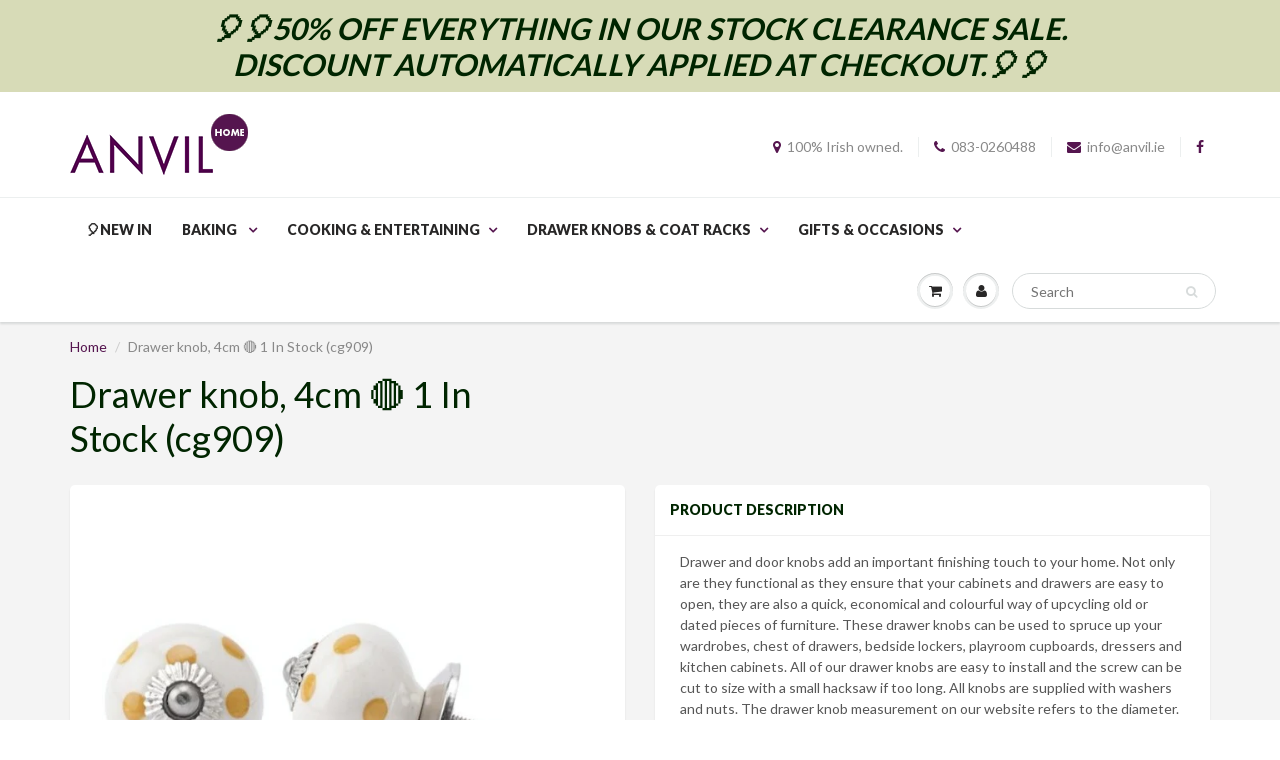

--- FILE ---
content_type: text/html; charset=utf-8
request_url: https://anvil.ie/products/drawer-knob-4cm-909a
body_size: 24252
content:
<!doctype html>
<html lang="en" class="noIE">
  <head>
	

    <!-- Basic page needs ================================================== -->
    <meta charset="utf-8">
    <meta name="viewport" content="width=device-width, initial-scale=1, maximum-scale=1">

    <!-- Title and description ================================================== -->
    <title>
      Drawer knob, 4cm 🔴 1 In Stock (cg909) &ndash; Anvil Home
    </title>

    
    <meta name="description" content="Drawer and door knobs add an important finishing touch to your home. Not only are they functional as they ensure that your cabinets and drawers are easy to open, they are also a quick, economical and colourful way of upcycling old or dated pieces of furniture. These drawer knobs can be used to spruce up your wardrobes,">
    

    <!-- Helpers ================================================== -->
    
  <meta property="og:type" content="product">
  <meta property="og:title" content="Drawer knob, 4cm 🔴 1 In Stock (cg909)">
  
  <meta property="og:image" content="http://anvil.ie/cdn/shop/products/yellowdrawerknob_800x.jpg?v=1632507192">
  <meta property="og:image:secure_url" content="https://anvil.ie/cdn/shop/products/yellowdrawerknob_800x.jpg?v=1632507192">
  
  <meta property="og:price:amount" content="3.75">
  <meta property="og:price:currency" content="EUR">


  <meta property="og:description" content="Drawer and door knobs add an important finishing touch to your home. Not only are they functional as they ensure that your cabinets and drawers are easy to open, they are also a quick, economical and colourful way of upcycling old or dated pieces of furniture. These drawer knobs can be used to spruce up your wardrobes,">

  <meta property="og:url" content="https://anvil.ie/products/drawer-knob-4cm-909a">
  <meta property="og:site_name" content="Anvil Home">



<meta name="twitter:card" content="summary">

  <meta name="twitter:title" content="Drawer knob, 4cm 🔴 1 In Stock (cg909)">
  <meta name="twitter:description" content="Drawer and door knobs add an important finishing touch to your home. Not only are they functional as they ensure that your cabinets and drawers are easy to open, they are also a quick, economical and colourful way of upcycling old or dated pieces of furniture. These drawer knobs can be used to spruce up your wardrobes, chest of drawers, bedside lockers, playroom cupboards, dressers and kitchen cabinets. All of our drawer knobs are easy to install and the screw can be cut to size with a small hacksaw if too long. All knobs are supplied with washers and nuts. The drawer knob measurement on our website refers to the diameter. So whether you’re searching for cabinet knobs, door handles, drawer pulls, cupboard knobs, ceramic knobs or whatever knobs or handles you may require, we’re sure you’ll find something suitable">
  <meta name="twitter:image" content="https://anvil.ie/cdn/shop/products/yellowdrawerknob_800x.jpg?v=1632507192">
  <meta name="twitter:image:width" content="240">
  <meta name="twitter:image:height" content="240">

    <link rel="canonical" href="https://anvil.ie/products/drawer-knob-4cm-909a">
    <meta name="viewport" content="width=device-width,initial-scale=1">
    <meta name="theme-color" content="#55154f">

    
    <link rel="shortcut icon" href="//anvil.ie/cdn/shop/t/2/assets/favicon.png?v=25329974488311450501740266602" type="image/png" />
    
    <link href="//anvil.ie/cdn/shop/t/2/assets/apps.css?v=97812685848777896851510132691" rel="stylesheet" type="text/css" media="all" />
    <link href="//anvil.ie/cdn/shop/t/2/assets/style.css?v=156536053599838521641550064803" rel="stylesheet" type="text/css" media="all" />
    <link href="//anvil.ie/cdn/shop/t/2/assets/flexslider.css?v=114595604006714895321516276844" rel="stylesheet" type="text/css" media="all" />
    <link href="//anvil.ie/cdn/shop/t/2/assets/flexslider-product.css?v=58959791655171958291516276431" rel="stylesheet" type="text/css" media="all" />
    
    <link rel="stylesheet" type="text/css" href="//fonts.googleapis.com/css?family=Lato:300,400,700,900">
    
    

    <!-- Header hook for plugins ================================================== -->
    <!-- "snippets/buddha-megamenu-before.liquid" was not rendered, the associated app was uninstalled -->
  <!-- "snippets/buddha-megamenu.liquid" was not rendered, the associated app was uninstalled -->
  <script>window.performance && window.performance.mark && window.performance.mark('shopify.content_for_header.start');</script><meta name="google-site-verification" content="uuU06H8UGxM3E4MHFnf9loHv-6gB9Ii-EyklAfi2f4Q">
<meta id="shopify-digital-wallet" name="shopify-digital-wallet" content="/25243748/digital_wallets/dialog">
<meta name="shopify-checkout-api-token" content="a147b1d62e7d5e71f7e135e02235360b">
<meta id="in-context-paypal-metadata" data-shop-id="25243748" data-venmo-supported="false" data-environment="production" data-locale="en_US" data-paypal-v4="true" data-currency="EUR">
<link rel="alternate" type="application/json+oembed" href="https://anvil.ie/products/drawer-knob-4cm-909a.oembed">
<script async="async" src="/checkouts/internal/preloads.js?locale=en-IE"></script>
<link rel="preconnect" href="https://shop.app" crossorigin="anonymous">
<script async="async" src="https://shop.app/checkouts/internal/preloads.js?locale=en-IE&shop_id=25243748" crossorigin="anonymous"></script>
<script id="apple-pay-shop-capabilities" type="application/json">{"shopId":25243748,"countryCode":"IE","currencyCode":"EUR","merchantCapabilities":["supports3DS"],"merchantId":"gid:\/\/shopify\/Shop\/25243748","merchantName":"Anvil Home","requiredBillingContactFields":["postalAddress","email","phone"],"requiredShippingContactFields":["postalAddress","email","phone"],"shippingType":"shipping","supportedNetworks":["visa","maestro","masterCard"],"total":{"type":"pending","label":"Anvil Home","amount":"1.00"},"shopifyPaymentsEnabled":true,"supportsSubscriptions":true}</script>
<script id="shopify-features" type="application/json">{"accessToken":"a147b1d62e7d5e71f7e135e02235360b","betas":["rich-media-storefront-analytics"],"domain":"anvil.ie","predictiveSearch":true,"shopId":25243748,"locale":"en"}</script>
<script>var Shopify = Shopify || {};
Shopify.shop = "anvilstore.myshopify.com";
Shopify.locale = "en";
Shopify.currency = {"active":"EUR","rate":"1.0"};
Shopify.country = "IE";
Shopify.theme = {"name":"ShowTime","id":7373619236,"schema_name":"ShowTime","schema_version":"5.0.7","theme_store_id":687,"role":"main"};
Shopify.theme.handle = "null";
Shopify.theme.style = {"id":null,"handle":null};
Shopify.cdnHost = "anvil.ie/cdn";
Shopify.routes = Shopify.routes || {};
Shopify.routes.root = "/";</script>
<script type="module">!function(o){(o.Shopify=o.Shopify||{}).modules=!0}(window);</script>
<script>!function(o){function n(){var o=[];function n(){o.push(Array.prototype.slice.apply(arguments))}return n.q=o,n}var t=o.Shopify=o.Shopify||{};t.loadFeatures=n(),t.autoloadFeatures=n()}(window);</script>
<script>
  window.ShopifyPay = window.ShopifyPay || {};
  window.ShopifyPay.apiHost = "shop.app\/pay";
  window.ShopifyPay.redirectState = null;
</script>
<script id="shop-js-analytics" type="application/json">{"pageType":"product"}</script>
<script defer="defer" async type="module" src="//anvil.ie/cdn/shopifycloud/shop-js/modules/v2/client.init-shop-cart-sync_C5BV16lS.en.esm.js"></script>
<script defer="defer" async type="module" src="//anvil.ie/cdn/shopifycloud/shop-js/modules/v2/chunk.common_CygWptCX.esm.js"></script>
<script type="module">
  await import("//anvil.ie/cdn/shopifycloud/shop-js/modules/v2/client.init-shop-cart-sync_C5BV16lS.en.esm.js");
await import("//anvil.ie/cdn/shopifycloud/shop-js/modules/v2/chunk.common_CygWptCX.esm.js");

  window.Shopify.SignInWithShop?.initShopCartSync?.({"fedCMEnabled":true,"windoidEnabled":true});

</script>
<script>
  window.Shopify = window.Shopify || {};
  if (!window.Shopify.featureAssets) window.Shopify.featureAssets = {};
  window.Shopify.featureAssets['shop-js'] = {"shop-cart-sync":["modules/v2/client.shop-cart-sync_ZFArdW7E.en.esm.js","modules/v2/chunk.common_CygWptCX.esm.js"],"init-fed-cm":["modules/v2/client.init-fed-cm_CmiC4vf6.en.esm.js","modules/v2/chunk.common_CygWptCX.esm.js"],"shop-button":["modules/v2/client.shop-button_tlx5R9nI.en.esm.js","modules/v2/chunk.common_CygWptCX.esm.js"],"shop-cash-offers":["modules/v2/client.shop-cash-offers_DOA2yAJr.en.esm.js","modules/v2/chunk.common_CygWptCX.esm.js","modules/v2/chunk.modal_D71HUcav.esm.js"],"init-windoid":["modules/v2/client.init-windoid_sURxWdc1.en.esm.js","modules/v2/chunk.common_CygWptCX.esm.js"],"shop-toast-manager":["modules/v2/client.shop-toast-manager_ClPi3nE9.en.esm.js","modules/v2/chunk.common_CygWptCX.esm.js"],"init-shop-email-lookup-coordinator":["modules/v2/client.init-shop-email-lookup-coordinator_B8hsDcYM.en.esm.js","modules/v2/chunk.common_CygWptCX.esm.js"],"init-shop-cart-sync":["modules/v2/client.init-shop-cart-sync_C5BV16lS.en.esm.js","modules/v2/chunk.common_CygWptCX.esm.js"],"avatar":["modules/v2/client.avatar_BTnouDA3.en.esm.js"],"pay-button":["modules/v2/client.pay-button_FdsNuTd3.en.esm.js","modules/v2/chunk.common_CygWptCX.esm.js"],"init-customer-accounts":["modules/v2/client.init-customer-accounts_DxDtT_ad.en.esm.js","modules/v2/client.shop-login-button_C5VAVYt1.en.esm.js","modules/v2/chunk.common_CygWptCX.esm.js","modules/v2/chunk.modal_D71HUcav.esm.js"],"init-shop-for-new-customer-accounts":["modules/v2/client.init-shop-for-new-customer-accounts_ChsxoAhi.en.esm.js","modules/v2/client.shop-login-button_C5VAVYt1.en.esm.js","modules/v2/chunk.common_CygWptCX.esm.js","modules/v2/chunk.modal_D71HUcav.esm.js"],"shop-login-button":["modules/v2/client.shop-login-button_C5VAVYt1.en.esm.js","modules/v2/chunk.common_CygWptCX.esm.js","modules/v2/chunk.modal_D71HUcav.esm.js"],"init-customer-accounts-sign-up":["modules/v2/client.init-customer-accounts-sign-up_CPSyQ0Tj.en.esm.js","modules/v2/client.shop-login-button_C5VAVYt1.en.esm.js","modules/v2/chunk.common_CygWptCX.esm.js","modules/v2/chunk.modal_D71HUcav.esm.js"],"shop-follow-button":["modules/v2/client.shop-follow-button_Cva4Ekp9.en.esm.js","modules/v2/chunk.common_CygWptCX.esm.js","modules/v2/chunk.modal_D71HUcav.esm.js"],"checkout-modal":["modules/v2/client.checkout-modal_BPM8l0SH.en.esm.js","modules/v2/chunk.common_CygWptCX.esm.js","modules/v2/chunk.modal_D71HUcav.esm.js"],"lead-capture":["modules/v2/client.lead-capture_Bi8yE_yS.en.esm.js","modules/v2/chunk.common_CygWptCX.esm.js","modules/v2/chunk.modal_D71HUcav.esm.js"],"shop-login":["modules/v2/client.shop-login_D6lNrXab.en.esm.js","modules/v2/chunk.common_CygWptCX.esm.js","modules/v2/chunk.modal_D71HUcav.esm.js"],"payment-terms":["modules/v2/client.payment-terms_CZxnsJam.en.esm.js","modules/v2/chunk.common_CygWptCX.esm.js","modules/v2/chunk.modal_D71HUcav.esm.js"]};
</script>
<script>(function() {
  var isLoaded = false;
  function asyncLoad() {
    if (isLoaded) return;
    isLoaded = true;
    var urls = ["\/\/shopify.privy.com\/widget.js?shop=anvilstore.myshopify.com"];
    for (var i = 0; i < urls.length; i++) {
      var s = document.createElement('script');
      s.type = 'text/javascript';
      s.async = true;
      s.src = urls[i];
      var x = document.getElementsByTagName('script')[0];
      x.parentNode.insertBefore(s, x);
    }
  };
  if(window.attachEvent) {
    window.attachEvent('onload', asyncLoad);
  } else {
    window.addEventListener('load', asyncLoad, false);
  }
})();</script>
<script id="__st">var __st={"a":25243748,"offset":0,"reqid":"e86b64c2-322a-4315-ba41-69f46a34c0ae-1768782614","pageurl":"anvil.ie\/products\/drawer-knob-4cm-909a","u":"a18263e35fd2","p":"product","rtyp":"product","rid":6749865377828};</script>
<script>window.ShopifyPaypalV4VisibilityTracking = true;</script>
<script id="captcha-bootstrap">!function(){'use strict';const t='contact',e='account',n='new_comment',o=[[t,t],['blogs',n],['comments',n],[t,'customer']],c=[[e,'customer_login'],[e,'guest_login'],[e,'recover_customer_password'],[e,'create_customer']],r=t=>t.map((([t,e])=>`form[action*='/${t}']:not([data-nocaptcha='true']) input[name='form_type'][value='${e}']`)).join(','),a=t=>()=>t?[...document.querySelectorAll(t)].map((t=>t.form)):[];function s(){const t=[...o],e=r(t);return a(e)}const i='password',u='form_key',d=['recaptcha-v3-token','g-recaptcha-response','h-captcha-response',i],f=()=>{try{return window.sessionStorage}catch{return}},m='__shopify_v',_=t=>t.elements[u];function p(t,e,n=!1){try{const o=window.sessionStorage,c=JSON.parse(o.getItem(e)),{data:r}=function(t){const{data:e,action:n}=t;return t[m]||n?{data:e,action:n}:{data:t,action:n}}(c);for(const[e,n]of Object.entries(r))t.elements[e]&&(t.elements[e].value=n);n&&o.removeItem(e)}catch(o){console.error('form repopulation failed',{error:o})}}const l='form_type',E='cptcha';function T(t){t.dataset[E]=!0}const w=window,h=w.document,L='Shopify',v='ce_forms',y='captcha';let A=!1;((t,e)=>{const n=(g='f06e6c50-85a8-45c8-87d0-21a2b65856fe',I='https://cdn.shopify.com/shopifycloud/storefront-forms-hcaptcha/ce_storefront_forms_captcha_hcaptcha.v1.5.2.iife.js',D={infoText:'Protected by hCaptcha',privacyText:'Privacy',termsText:'Terms'},(t,e,n)=>{const o=w[L][v],c=o.bindForm;if(c)return c(t,g,e,D).then(n);var r;o.q.push([[t,g,e,D],n]),r=I,A||(h.body.append(Object.assign(h.createElement('script'),{id:'captcha-provider',async:!0,src:r})),A=!0)});var g,I,D;w[L]=w[L]||{},w[L][v]=w[L][v]||{},w[L][v].q=[],w[L][y]=w[L][y]||{},w[L][y].protect=function(t,e){n(t,void 0,e),T(t)},Object.freeze(w[L][y]),function(t,e,n,w,h,L){const[v,y,A,g]=function(t,e,n){const i=e?o:[],u=t?c:[],d=[...i,...u],f=r(d),m=r(i),_=r(d.filter((([t,e])=>n.includes(e))));return[a(f),a(m),a(_),s()]}(w,h,L),I=t=>{const e=t.target;return e instanceof HTMLFormElement?e:e&&e.form},D=t=>v().includes(t);t.addEventListener('submit',(t=>{const e=I(t);if(!e)return;const n=D(e)&&!e.dataset.hcaptchaBound&&!e.dataset.recaptchaBound,o=_(e),c=g().includes(e)&&(!o||!o.value);(n||c)&&t.preventDefault(),c&&!n&&(function(t){try{if(!f())return;!function(t){const e=f();if(!e)return;const n=_(t);if(!n)return;const o=n.value;o&&e.removeItem(o)}(t);const e=Array.from(Array(32),(()=>Math.random().toString(36)[2])).join('');!function(t,e){_(t)||t.append(Object.assign(document.createElement('input'),{type:'hidden',name:u})),t.elements[u].value=e}(t,e),function(t,e){const n=f();if(!n)return;const o=[...t.querySelectorAll(`input[type='${i}']`)].map((({name:t})=>t)),c=[...d,...o],r={};for(const[a,s]of new FormData(t).entries())c.includes(a)||(r[a]=s);n.setItem(e,JSON.stringify({[m]:1,action:t.action,data:r}))}(t,e)}catch(e){console.error('failed to persist form',e)}}(e),e.submit())}));const S=(t,e)=>{t&&!t.dataset[E]&&(n(t,e.some((e=>e===t))),T(t))};for(const o of['focusin','change'])t.addEventListener(o,(t=>{const e=I(t);D(e)&&S(e,y())}));const B=e.get('form_key'),M=e.get(l),P=B&&M;t.addEventListener('DOMContentLoaded',(()=>{const t=y();if(P)for(const e of t)e.elements[l].value===M&&p(e,B);[...new Set([...A(),...v().filter((t=>'true'===t.dataset.shopifyCaptcha))])].forEach((e=>S(e,t)))}))}(h,new URLSearchParams(w.location.search),n,t,e,['guest_login'])})(!0,!0)}();</script>
<script integrity="sha256-4kQ18oKyAcykRKYeNunJcIwy7WH5gtpwJnB7kiuLZ1E=" data-source-attribution="shopify.loadfeatures" defer="defer" src="//anvil.ie/cdn/shopifycloud/storefront/assets/storefront/load_feature-a0a9edcb.js" crossorigin="anonymous"></script>
<script crossorigin="anonymous" defer="defer" src="//anvil.ie/cdn/shopifycloud/storefront/assets/shopify_pay/storefront-65b4c6d7.js?v=20250812"></script>
<script data-source-attribution="shopify.dynamic_checkout.dynamic.init">var Shopify=Shopify||{};Shopify.PaymentButton=Shopify.PaymentButton||{isStorefrontPortableWallets:!0,init:function(){window.Shopify.PaymentButton.init=function(){};var t=document.createElement("script");t.src="https://anvil.ie/cdn/shopifycloud/portable-wallets/latest/portable-wallets.en.js",t.type="module",document.head.appendChild(t)}};
</script>
<script data-source-attribution="shopify.dynamic_checkout.buyer_consent">
  function portableWalletsHideBuyerConsent(e){var t=document.getElementById("shopify-buyer-consent"),n=document.getElementById("shopify-subscription-policy-button");t&&n&&(t.classList.add("hidden"),t.setAttribute("aria-hidden","true"),n.removeEventListener("click",e))}function portableWalletsShowBuyerConsent(e){var t=document.getElementById("shopify-buyer-consent"),n=document.getElementById("shopify-subscription-policy-button");t&&n&&(t.classList.remove("hidden"),t.removeAttribute("aria-hidden"),n.addEventListener("click",e))}window.Shopify?.PaymentButton&&(window.Shopify.PaymentButton.hideBuyerConsent=portableWalletsHideBuyerConsent,window.Shopify.PaymentButton.showBuyerConsent=portableWalletsShowBuyerConsent);
</script>
<script data-source-attribution="shopify.dynamic_checkout.cart.bootstrap">document.addEventListener("DOMContentLoaded",(function(){function t(){return document.querySelector("shopify-accelerated-checkout-cart, shopify-accelerated-checkout")}if(t())Shopify.PaymentButton.init();else{new MutationObserver((function(e,n){t()&&(Shopify.PaymentButton.init(),n.disconnect())})).observe(document.body,{childList:!0,subtree:!0})}}));
</script>
<script id='scb4127' type='text/javascript' async='' src='https://anvil.ie/cdn/shopifycloud/privacy-banner/storefront-banner.js'></script><link id="shopify-accelerated-checkout-styles" rel="stylesheet" media="screen" href="https://anvil.ie/cdn/shopifycloud/portable-wallets/latest/accelerated-checkout-backwards-compat.css" crossorigin="anonymous">
<style id="shopify-accelerated-checkout-cart">
        #shopify-buyer-consent {
  margin-top: 1em;
  display: inline-block;
  width: 100%;
}

#shopify-buyer-consent.hidden {
  display: none;
}

#shopify-subscription-policy-button {
  background: none;
  border: none;
  padding: 0;
  text-decoration: underline;
  font-size: inherit;
  cursor: pointer;
}

#shopify-subscription-policy-button::before {
  box-shadow: none;
}

      </style>

<script>window.performance && window.performance.mark && window.performance.mark('shopify.content_for_header.end');</script>

    <!--[if lt IE 9]>
    <script src="//html5shiv.googlecode.com/svn/trunk/html5.js" type="text/javascript"></script>
    <![endif]-->

    

    <script src="//anvil.ie/cdn/shop/t/2/assets/jquery.js?v=105778841822381192391510132685" type="text/javascript"></script>
    
    
    <!-- Theme Global App JS ================================================== -->
    <script>
      var app = app || {
        data:{
          template:"product",
          money_format: "€{{amount}}"
        }
      }
    </script>
    <script src="//ajax.googleapis.com/ajax/libs/jquery/2.2.3/jquery.min.js" type="text/javascript"></script>
    
    <!-- Global site tag (gtag.js) - Google Analytics 4-->
<script async src="https://www.googletagmanager.com/gtag/js?id=G-6V15BW40NZ"></script>
<script>
  window.dataLayer = window.dataLayer || [];
  function gtag(){dataLayer.push(arguments);}
  gtag('js', new Date());

  gtag('config', 'G-6V15BW40NZ');
</script>
    
  <link href="https://monorail-edge.shopifysvc.com" rel="dns-prefetch">
<script>(function(){if ("sendBeacon" in navigator && "performance" in window) {try {var session_token_from_headers = performance.getEntriesByType('navigation')[0].serverTiming.find(x => x.name == '_s').description;} catch {var session_token_from_headers = undefined;}var session_cookie_matches = document.cookie.match(/_shopify_s=([^;]*)/);var session_token_from_cookie = session_cookie_matches && session_cookie_matches.length === 2 ? session_cookie_matches[1] : "";var session_token = session_token_from_headers || session_token_from_cookie || "";function handle_abandonment_event(e) {var entries = performance.getEntries().filter(function(entry) {return /monorail-edge.shopifysvc.com/.test(entry.name);});if (!window.abandonment_tracked && entries.length === 0) {window.abandonment_tracked = true;var currentMs = Date.now();var navigation_start = performance.timing.navigationStart;var payload = {shop_id: 25243748,url: window.location.href,navigation_start,duration: currentMs - navigation_start,session_token,page_type: "product"};window.navigator.sendBeacon("https://monorail-edge.shopifysvc.com/v1/produce", JSON.stringify({schema_id: "online_store_buyer_site_abandonment/1.1",payload: payload,metadata: {event_created_at_ms: currentMs,event_sent_at_ms: currentMs}}));}}window.addEventListener('pagehide', handle_abandonment_event);}}());</script>
<script id="web-pixels-manager-setup">(function e(e,d,r,n,o){if(void 0===o&&(o={}),!Boolean(null===(a=null===(i=window.Shopify)||void 0===i?void 0:i.analytics)||void 0===a?void 0:a.replayQueue)){var i,a;window.Shopify=window.Shopify||{};var t=window.Shopify;t.analytics=t.analytics||{};var s=t.analytics;s.replayQueue=[],s.publish=function(e,d,r){return s.replayQueue.push([e,d,r]),!0};try{self.performance.mark("wpm:start")}catch(e){}var l=function(){var e={modern:/Edge?\/(1{2}[4-9]|1[2-9]\d|[2-9]\d{2}|\d{4,})\.\d+(\.\d+|)|Firefox\/(1{2}[4-9]|1[2-9]\d|[2-9]\d{2}|\d{4,})\.\d+(\.\d+|)|Chrom(ium|e)\/(9{2}|\d{3,})\.\d+(\.\d+|)|(Maci|X1{2}).+ Version\/(15\.\d+|(1[6-9]|[2-9]\d|\d{3,})\.\d+)([,.]\d+|)( \(\w+\)|)( Mobile\/\w+|) Safari\/|Chrome.+OPR\/(9{2}|\d{3,})\.\d+\.\d+|(CPU[ +]OS|iPhone[ +]OS|CPU[ +]iPhone|CPU IPhone OS|CPU iPad OS)[ +]+(15[._]\d+|(1[6-9]|[2-9]\d|\d{3,})[._]\d+)([._]\d+|)|Android:?[ /-](13[3-9]|1[4-9]\d|[2-9]\d{2}|\d{4,})(\.\d+|)(\.\d+|)|Android.+Firefox\/(13[5-9]|1[4-9]\d|[2-9]\d{2}|\d{4,})\.\d+(\.\d+|)|Android.+Chrom(ium|e)\/(13[3-9]|1[4-9]\d|[2-9]\d{2}|\d{4,})\.\d+(\.\d+|)|SamsungBrowser\/([2-9]\d|\d{3,})\.\d+/,legacy:/Edge?\/(1[6-9]|[2-9]\d|\d{3,})\.\d+(\.\d+|)|Firefox\/(5[4-9]|[6-9]\d|\d{3,})\.\d+(\.\d+|)|Chrom(ium|e)\/(5[1-9]|[6-9]\d|\d{3,})\.\d+(\.\d+|)([\d.]+$|.*Safari\/(?![\d.]+ Edge\/[\d.]+$))|(Maci|X1{2}).+ Version\/(10\.\d+|(1[1-9]|[2-9]\d|\d{3,})\.\d+)([,.]\d+|)( \(\w+\)|)( Mobile\/\w+|) Safari\/|Chrome.+OPR\/(3[89]|[4-9]\d|\d{3,})\.\d+\.\d+|(CPU[ +]OS|iPhone[ +]OS|CPU[ +]iPhone|CPU IPhone OS|CPU iPad OS)[ +]+(10[._]\d+|(1[1-9]|[2-9]\d|\d{3,})[._]\d+)([._]\d+|)|Android:?[ /-](13[3-9]|1[4-9]\d|[2-9]\d{2}|\d{4,})(\.\d+|)(\.\d+|)|Mobile Safari.+OPR\/([89]\d|\d{3,})\.\d+\.\d+|Android.+Firefox\/(13[5-9]|1[4-9]\d|[2-9]\d{2}|\d{4,})\.\d+(\.\d+|)|Android.+Chrom(ium|e)\/(13[3-9]|1[4-9]\d|[2-9]\d{2}|\d{4,})\.\d+(\.\d+|)|Android.+(UC? ?Browser|UCWEB|U3)[ /]?(15\.([5-9]|\d{2,})|(1[6-9]|[2-9]\d|\d{3,})\.\d+)\.\d+|SamsungBrowser\/(5\.\d+|([6-9]|\d{2,})\.\d+)|Android.+MQ{2}Browser\/(14(\.(9|\d{2,})|)|(1[5-9]|[2-9]\d|\d{3,})(\.\d+|))(\.\d+|)|K[Aa][Ii]OS\/(3\.\d+|([4-9]|\d{2,})\.\d+)(\.\d+|)/},d=e.modern,r=e.legacy,n=navigator.userAgent;return n.match(d)?"modern":n.match(r)?"legacy":"unknown"}(),u="modern"===l?"modern":"legacy",c=(null!=n?n:{modern:"",legacy:""})[u],f=function(e){return[e.baseUrl,"/wpm","/b",e.hashVersion,"modern"===e.buildTarget?"m":"l",".js"].join("")}({baseUrl:d,hashVersion:r,buildTarget:u}),m=function(e){var d=e.version,r=e.bundleTarget,n=e.surface,o=e.pageUrl,i=e.monorailEndpoint;return{emit:function(e){var a=e.status,t=e.errorMsg,s=(new Date).getTime(),l=JSON.stringify({metadata:{event_sent_at_ms:s},events:[{schema_id:"web_pixels_manager_load/3.1",payload:{version:d,bundle_target:r,page_url:o,status:a,surface:n,error_msg:t},metadata:{event_created_at_ms:s}}]});if(!i)return console&&console.warn&&console.warn("[Web Pixels Manager] No Monorail endpoint provided, skipping logging."),!1;try{return self.navigator.sendBeacon.bind(self.navigator)(i,l)}catch(e){}var u=new XMLHttpRequest;try{return u.open("POST",i,!0),u.setRequestHeader("Content-Type","text/plain"),u.send(l),!0}catch(e){return console&&console.warn&&console.warn("[Web Pixels Manager] Got an unhandled error while logging to Monorail."),!1}}}}({version:r,bundleTarget:l,surface:e.surface,pageUrl:self.location.href,monorailEndpoint:e.monorailEndpoint});try{o.browserTarget=l,function(e){var d=e.src,r=e.async,n=void 0===r||r,o=e.onload,i=e.onerror,a=e.sri,t=e.scriptDataAttributes,s=void 0===t?{}:t,l=document.createElement("script"),u=document.querySelector("head"),c=document.querySelector("body");if(l.async=n,l.src=d,a&&(l.integrity=a,l.crossOrigin="anonymous"),s)for(var f in s)if(Object.prototype.hasOwnProperty.call(s,f))try{l.dataset[f]=s[f]}catch(e){}if(o&&l.addEventListener("load",o),i&&l.addEventListener("error",i),u)u.appendChild(l);else{if(!c)throw new Error("Did not find a head or body element to append the script");c.appendChild(l)}}({src:f,async:!0,onload:function(){if(!function(){var e,d;return Boolean(null===(d=null===(e=window.Shopify)||void 0===e?void 0:e.analytics)||void 0===d?void 0:d.initialized)}()){var d=window.webPixelsManager.init(e)||void 0;if(d){var r=window.Shopify.analytics;r.replayQueue.forEach((function(e){var r=e[0],n=e[1],o=e[2];d.publishCustomEvent(r,n,o)})),r.replayQueue=[],r.publish=d.publishCustomEvent,r.visitor=d.visitor,r.initialized=!0}}},onerror:function(){return m.emit({status:"failed",errorMsg:"".concat(f," has failed to load")})},sri:function(e){var d=/^sha384-[A-Za-z0-9+/=]+$/;return"string"==typeof e&&d.test(e)}(c)?c:"",scriptDataAttributes:o}),m.emit({status:"loading"})}catch(e){m.emit({status:"failed",errorMsg:(null==e?void 0:e.message)||"Unknown error"})}}})({shopId: 25243748,storefrontBaseUrl: "https://anvil.ie",extensionsBaseUrl: "https://extensions.shopifycdn.com/cdn/shopifycloud/web-pixels-manager",monorailEndpoint: "https://monorail-edge.shopifysvc.com/unstable/produce_batch",surface: "storefront-renderer",enabledBetaFlags: ["2dca8a86"],webPixelsConfigList: [{"id":"3623059801","configuration":"{\"businessId\":\"464726039F59C4BD53D0CF6E\",\"environment\":\"production\",\"debug\":\"false\"}","eventPayloadVersion":"v1","runtimeContext":"STRICT","scriptVersion":"d5ef50063231899b62b2e476e608105a","type":"APP","apiClientId":861484,"privacyPurposes":["ANALYTICS","MARKETING","SALE_OF_DATA"],"dataSharingAdjustments":{"protectedCustomerApprovalScopes":["read_customer_email","read_customer_name","read_customer_personal_data","read_customer_phone"]}},{"id":"1786249561","configuration":"{\"config\":\"{\\\"pixel_id\\\":\\\"G-6V15BW40NZ\\\",\\\"google_tag_ids\\\":[\\\"G-6V15BW40NZ\\\",\\\"GT-MQRBPGCM\\\"],\\\"target_country\\\":\\\"IE\\\",\\\"gtag_events\\\":[{\\\"type\\\":\\\"begin_checkout\\\",\\\"action_label\\\":\\\"G-6V15BW40NZ\\\"},{\\\"type\\\":\\\"search\\\",\\\"action_label\\\":\\\"G-6V15BW40NZ\\\"},{\\\"type\\\":\\\"view_item\\\",\\\"action_label\\\":[\\\"G-6V15BW40NZ\\\",\\\"MC-09ZBHTT3Z3\\\"]},{\\\"type\\\":\\\"purchase\\\",\\\"action_label\\\":[\\\"G-6V15BW40NZ\\\",\\\"MC-09ZBHTT3Z3\\\"]},{\\\"type\\\":\\\"page_view\\\",\\\"action_label\\\":[\\\"G-6V15BW40NZ\\\",\\\"MC-09ZBHTT3Z3\\\"]},{\\\"type\\\":\\\"add_payment_info\\\",\\\"action_label\\\":\\\"G-6V15BW40NZ\\\"},{\\\"type\\\":\\\"add_to_cart\\\",\\\"action_label\\\":\\\"G-6V15BW40NZ\\\"}],\\\"enable_monitoring_mode\\\":false}\"}","eventPayloadVersion":"v1","runtimeContext":"OPEN","scriptVersion":"b2a88bafab3e21179ed38636efcd8a93","type":"APP","apiClientId":1780363,"privacyPurposes":[],"dataSharingAdjustments":{"protectedCustomerApprovalScopes":["read_customer_address","read_customer_email","read_customer_name","read_customer_personal_data","read_customer_phone"]}},{"id":"shopify-app-pixel","configuration":"{}","eventPayloadVersion":"v1","runtimeContext":"STRICT","scriptVersion":"0450","apiClientId":"shopify-pixel","type":"APP","privacyPurposes":["ANALYTICS","MARKETING"]},{"id":"shopify-custom-pixel","eventPayloadVersion":"v1","runtimeContext":"LAX","scriptVersion":"0450","apiClientId":"shopify-pixel","type":"CUSTOM","privacyPurposes":["ANALYTICS","MARKETING"]}],isMerchantRequest: false,initData: {"shop":{"name":"Anvil Home","paymentSettings":{"currencyCode":"EUR"},"myshopifyDomain":"anvilstore.myshopify.com","countryCode":"IE","storefrontUrl":"https:\/\/anvil.ie"},"customer":null,"cart":null,"checkout":null,"productVariants":[{"price":{"amount":3.75,"currencyCode":"EUR"},"product":{"title":"Drawer knob, 4cm 🔴 1 In Stock (cg909)","vendor":"CGB","id":"6749865377828","untranslatedTitle":"Drawer knob, 4cm 🔴 1 In Stock (cg909)","url":"\/products\/drawer-knob-4cm-909a","type":""},"id":"39597141458980","image":{"src":"\/\/anvil.ie\/cdn\/shop\/products\/yellowdrawerknob.jpg?v=1632507192"},"sku":"GB05909","title":"Default Title","untranslatedTitle":"Default Title"}],"purchasingCompany":null},},"https://anvil.ie/cdn","fcfee988w5aeb613cpc8e4bc33m6693e112",{"modern":"","legacy":""},{"shopId":"25243748","storefrontBaseUrl":"https:\/\/anvil.ie","extensionBaseUrl":"https:\/\/extensions.shopifycdn.com\/cdn\/shopifycloud\/web-pixels-manager","surface":"storefront-renderer","enabledBetaFlags":"[\"2dca8a86\"]","isMerchantRequest":"false","hashVersion":"fcfee988w5aeb613cpc8e4bc33m6693e112","publish":"custom","events":"[[\"page_viewed\",{}],[\"product_viewed\",{\"productVariant\":{\"price\":{\"amount\":3.75,\"currencyCode\":\"EUR\"},\"product\":{\"title\":\"Drawer knob, 4cm 🔴 1 In Stock (cg909)\",\"vendor\":\"CGB\",\"id\":\"6749865377828\",\"untranslatedTitle\":\"Drawer knob, 4cm 🔴 1 In Stock (cg909)\",\"url\":\"\/products\/drawer-knob-4cm-909a\",\"type\":\"\"},\"id\":\"39597141458980\",\"image\":{\"src\":\"\/\/anvil.ie\/cdn\/shop\/products\/yellowdrawerknob.jpg?v=1632507192\"},\"sku\":\"GB05909\",\"title\":\"Default Title\",\"untranslatedTitle\":\"Default Title\"}}]]"});</script><script>
  window.ShopifyAnalytics = window.ShopifyAnalytics || {};
  window.ShopifyAnalytics.meta = window.ShopifyAnalytics.meta || {};
  window.ShopifyAnalytics.meta.currency = 'EUR';
  var meta = {"product":{"id":6749865377828,"gid":"gid:\/\/shopify\/Product\/6749865377828","vendor":"CGB","type":"","handle":"drawer-knob-4cm-909a","variants":[{"id":39597141458980,"price":375,"name":"Drawer knob, 4cm 🔴 1 In Stock (cg909)","public_title":null,"sku":"GB05909"}],"remote":false},"page":{"pageType":"product","resourceType":"product","resourceId":6749865377828,"requestId":"e86b64c2-322a-4315-ba41-69f46a34c0ae-1768782614"}};
  for (var attr in meta) {
    window.ShopifyAnalytics.meta[attr] = meta[attr];
  }
</script>
<script class="analytics">
  (function () {
    var customDocumentWrite = function(content) {
      var jquery = null;

      if (window.jQuery) {
        jquery = window.jQuery;
      } else if (window.Checkout && window.Checkout.$) {
        jquery = window.Checkout.$;
      }

      if (jquery) {
        jquery('body').append(content);
      }
    };

    var hasLoggedConversion = function(token) {
      if (token) {
        return document.cookie.indexOf('loggedConversion=' + token) !== -1;
      }
      return false;
    }

    var setCookieIfConversion = function(token) {
      if (token) {
        var twoMonthsFromNow = new Date(Date.now());
        twoMonthsFromNow.setMonth(twoMonthsFromNow.getMonth() + 2);

        document.cookie = 'loggedConversion=' + token + '; expires=' + twoMonthsFromNow;
      }
    }

    var trekkie = window.ShopifyAnalytics.lib = window.trekkie = window.trekkie || [];
    if (trekkie.integrations) {
      return;
    }
    trekkie.methods = [
      'identify',
      'page',
      'ready',
      'track',
      'trackForm',
      'trackLink'
    ];
    trekkie.factory = function(method) {
      return function() {
        var args = Array.prototype.slice.call(arguments);
        args.unshift(method);
        trekkie.push(args);
        return trekkie;
      };
    };
    for (var i = 0; i < trekkie.methods.length; i++) {
      var key = trekkie.methods[i];
      trekkie[key] = trekkie.factory(key);
    }
    trekkie.load = function(config) {
      trekkie.config = config || {};
      trekkie.config.initialDocumentCookie = document.cookie;
      var first = document.getElementsByTagName('script')[0];
      var script = document.createElement('script');
      script.type = 'text/javascript';
      script.onerror = function(e) {
        var scriptFallback = document.createElement('script');
        scriptFallback.type = 'text/javascript';
        scriptFallback.onerror = function(error) {
                var Monorail = {
      produce: function produce(monorailDomain, schemaId, payload) {
        var currentMs = new Date().getTime();
        var event = {
          schema_id: schemaId,
          payload: payload,
          metadata: {
            event_created_at_ms: currentMs,
            event_sent_at_ms: currentMs
          }
        };
        return Monorail.sendRequest("https://" + monorailDomain + "/v1/produce", JSON.stringify(event));
      },
      sendRequest: function sendRequest(endpointUrl, payload) {
        // Try the sendBeacon API
        if (window && window.navigator && typeof window.navigator.sendBeacon === 'function' && typeof window.Blob === 'function' && !Monorail.isIos12()) {
          var blobData = new window.Blob([payload], {
            type: 'text/plain'
          });

          if (window.navigator.sendBeacon(endpointUrl, blobData)) {
            return true;
          } // sendBeacon was not successful

        } // XHR beacon

        var xhr = new XMLHttpRequest();

        try {
          xhr.open('POST', endpointUrl);
          xhr.setRequestHeader('Content-Type', 'text/plain');
          xhr.send(payload);
        } catch (e) {
          console.log(e);
        }

        return false;
      },
      isIos12: function isIos12() {
        return window.navigator.userAgent.lastIndexOf('iPhone; CPU iPhone OS 12_') !== -1 || window.navigator.userAgent.lastIndexOf('iPad; CPU OS 12_') !== -1;
      }
    };
    Monorail.produce('monorail-edge.shopifysvc.com',
      'trekkie_storefront_load_errors/1.1',
      {shop_id: 25243748,
      theme_id: 7373619236,
      app_name: "storefront",
      context_url: window.location.href,
      source_url: "//anvil.ie/cdn/s/trekkie.storefront.cd680fe47e6c39ca5d5df5f0a32d569bc48c0f27.min.js"});

        };
        scriptFallback.async = true;
        scriptFallback.src = '//anvil.ie/cdn/s/trekkie.storefront.cd680fe47e6c39ca5d5df5f0a32d569bc48c0f27.min.js';
        first.parentNode.insertBefore(scriptFallback, first);
      };
      script.async = true;
      script.src = '//anvil.ie/cdn/s/trekkie.storefront.cd680fe47e6c39ca5d5df5f0a32d569bc48c0f27.min.js';
      first.parentNode.insertBefore(script, first);
    };
    trekkie.load(
      {"Trekkie":{"appName":"storefront","development":false,"defaultAttributes":{"shopId":25243748,"isMerchantRequest":null,"themeId":7373619236,"themeCityHash":"17139222626404858786","contentLanguage":"en","currency":"EUR","eventMetadataId":"6069a960-89c1-4f8c-a7d6-732f7cca05c3"},"isServerSideCookieWritingEnabled":true,"monorailRegion":"shop_domain","enabledBetaFlags":["65f19447"]},"Session Attribution":{},"S2S":{"facebookCapiEnabled":false,"source":"trekkie-storefront-renderer","apiClientId":580111}}
    );

    var loaded = false;
    trekkie.ready(function() {
      if (loaded) return;
      loaded = true;

      window.ShopifyAnalytics.lib = window.trekkie;

      var originalDocumentWrite = document.write;
      document.write = customDocumentWrite;
      try { window.ShopifyAnalytics.merchantGoogleAnalytics.call(this); } catch(error) {};
      document.write = originalDocumentWrite;

      window.ShopifyAnalytics.lib.page(null,{"pageType":"product","resourceType":"product","resourceId":6749865377828,"requestId":"e86b64c2-322a-4315-ba41-69f46a34c0ae-1768782614","shopifyEmitted":true});

      var match = window.location.pathname.match(/checkouts\/(.+)\/(thank_you|post_purchase)/)
      var token = match? match[1]: undefined;
      if (!hasLoggedConversion(token)) {
        setCookieIfConversion(token);
        window.ShopifyAnalytics.lib.track("Viewed Product",{"currency":"EUR","variantId":39597141458980,"productId":6749865377828,"productGid":"gid:\/\/shopify\/Product\/6749865377828","name":"Drawer knob, 4cm 🔴 1 In Stock (cg909)","price":"3.75","sku":"GB05909","brand":"CGB","variant":null,"category":"","nonInteraction":true,"remote":false},undefined,undefined,{"shopifyEmitted":true});
      window.ShopifyAnalytics.lib.track("monorail:\/\/trekkie_storefront_viewed_product\/1.1",{"currency":"EUR","variantId":39597141458980,"productId":6749865377828,"productGid":"gid:\/\/shopify\/Product\/6749865377828","name":"Drawer knob, 4cm 🔴 1 In Stock (cg909)","price":"3.75","sku":"GB05909","brand":"CGB","variant":null,"category":"","nonInteraction":true,"remote":false,"referer":"https:\/\/anvil.ie\/products\/drawer-knob-4cm-909a"});
      }
    });


        var eventsListenerScript = document.createElement('script');
        eventsListenerScript.async = true;
        eventsListenerScript.src = "//anvil.ie/cdn/shopifycloud/storefront/assets/shop_events_listener-3da45d37.js";
        document.getElementsByTagName('head')[0].appendChild(eventsListenerScript);

})();</script>
<script
  defer
  src="https://anvil.ie/cdn/shopifycloud/perf-kit/shopify-perf-kit-3.0.4.min.js"
  data-application="storefront-renderer"
  data-shop-id="25243748"
  data-render-region="gcp-us-east1"
  data-page-type="product"
  data-theme-instance-id="7373619236"
  data-theme-name="ShowTime"
  data-theme-version="5.0.7"
  data-monorail-region="shop_domain"
  data-resource-timing-sampling-rate="10"
  data-shs="true"
  data-shs-beacon="true"
  data-shs-export-with-fetch="true"
  data-shs-logs-sample-rate="1"
  data-shs-beacon-endpoint="https://anvil.ie/api/collect"
></script>
</head>

  <body id="drawer-knob-4cm-🔴-1-in-stock-cg909" class="template-product" >
  <!-- "snippets/buddha-megamenu-wireframe.liquid" was not rendered, the associated app was uninstalled -->
    <div class="wsmenucontainer clearfix">
      <div class="overlapblackbg"></div>
      

      <div id="shopify-section-header" class="shopify-section">
    <div class="promo-bar">
  <h2><em><strong>🎈🎈50% OFF EVERYTHING IN OUR STOCK CLEARANCE SALE. </strong></em></h2><h2><em><strong>DISCOUNT AUTOMATICALLY APPLIED AT CHECKOUT.🎈🎈</strong></em></h2><h5></h5>
</div>


<div id="header" data-section-id="header" data-section-type="header-section">
        
        
        <div class="header_top">
  <div class="container">
    <div class="top_menu hidden-ms hidden-xs">
      
        <a class="navbar-brand" href="/" itemprop="url">
          <img src="//anvil.ie/cdn/shop/files/anvil-logo_550x.png?v=1613505447" alt="Anvil Home" class="img-responsive" itemprop="logo" />
        </a>
      
    </div>
    <div class="hed_right">
      
      
      <div class="header-contact">
        <ul>
          
          <li><a href="https://anvilstore.myshopify.com/pages/contact"><span class="fa fa-map-marker"></span>100% Irish owned.</a></li>
          
          
          <li><a href="tel:083-0260488"><span class="fa fa-phone"></span>083-0260488</a></li>
          
          
          <li><a href="mailto:info@anvil.ie" target="_blank"><span class="fa fa-envelope"></span>info@anvil.ie</a></li>
                    
          
          
          <li>  <ul>
    
    
    <li class="facebook">
      <a href="https://www.facebook.com/AnvilHomeandAccessories" target="_blank" title="Facebook"><span class="fa fa-facebook"></span></a>
    </li>
    
    
    
    
    
    
    
  </ul></li>
	  	  
          
        </ul>
      </div>
      
    </div>
  </div>
</div>
        

        <div class="header_bot  enabled-sticky-menu ">
          <div class="header_content">
            <div class="container">

              
              <div id="nav">
  <nav class="navbar" role="navigation">
    <div class="navbar-header">
      <a href="#" class="visible-ms visible-xs pull-right navbar-cart" id="wsnavtoggle"><div class="cart-icon"><i class="fa fa-bars"></i></div></a>
      
      <li class="dropdown-grid no-open-arrow visible-ms visible-xs account-icon-mobile navbar-cart">
        <a data-toggle="dropdown" href="javascript:;" class="dropdown-toggle navbar-cart" aria-expanded="true"><span class="icons"><i class="fa fa-user"></i></span></a>
        <div class="dropdown-grid-wrapper mobile-grid-wrapper">
          <div class="dropdown-menu no-padding col-xs-12 col-sm-5" role="menu">
            

<div class="menu_c acc_menu">
  <div class="menu_title clearfix">
    <h4>My Account</h4>
     
  </div>

  
    <div class="login_frm">
      <p class="text-center">Welcome to Anvil Home!</p>
      <div class="remember">
        <a href="/account/login" class="signin_btn btn_c">Login</a>
        <a href="/account/register" class="signin_btn btn_c">Create Account</a>
      </div>
    </div>
  
</div>
          </div>
        </div>
      </li>
      
      <a href="javascript:void(0);" data-href="/cart" class="visible-ms visible-xs pull-right navbar-cart cart-popup"><div class="cart-icon"><span class="count hidden">0</span><i class="fa fa-shopping-cart"></i></div></a>
      <a href="/search" class="visible-ms visible-xs pull-right navbar-cart"><div class="cart-icon"><i class="fa fa-search"></i></div></a>
      
      <div class="visible-ms visible-xs">
        
        
        <a class="navbar-brand" href="/" itemprop="url">
          <img src="//anvil.ie/cdn/shop/files/anvil-logo_550x.png?v=1613505447" alt="Anvil Home" itemprop="logo" />
        </a>
        
        
      </div><!-- ./visible-ms visible-xs -->
      
    </div>
    <!-- main menu -->
    <nav class="wsmenu">
      <ul class="mobile-sub mega_menu wsmenu-list">
        
        
        

        
        
        
        
        

        
        <li><a href="/collections/new-in">🎈New In</a></li>
        
        
        
        

        
        
        
        
        

        
        <li><a href="#"class="twin">Baking <span class="arrow"></span></a>
          
          <div class="megamenu clearfix quartermenu">
            <ul class="wsmenu-sub-list">
              
              
              <li class="col-lg-4 col-md-4 col-sm-4 mb20d link-list"><h5><a href="#">Bakeware</a></h5>
                
                <ul>
                  
                  
                  <li class="col-lg-12 col-md-12 col-sm-12 link-list"><a href="/collections/baking-tins-trays-liners">Bread &amp; Pizza</a>
                    
                  
                  
                  <li class="col-lg-12 col-md-12 col-sm-12 link-list"><a href="/collections/meat-fish-1">Cake &amp; Sandwich</a>
                    
                  
                  
                  <li class="col-lg-12 col-md-12 col-sm-12 link-list"><a href="/collections/cooking-tools">Muffin &amp; Small Cakes</a>
                    
                  
                  
                  <li class="col-lg-12 col-md-12 col-sm-12 link-list"><a href="/collections/pudding-bowls-basins">Pudding Moulds</a>
                    
                  
                  
                  <li class="col-lg-12 col-md-12 col-sm-12 link-list"><a href="/collections/baking-trays-sheets">Shallow Baking Trays</a>
                    
                  
                  
                  <li class="col-lg-12 col-md-12 col-sm-12 link-list"><a href="/collections/pizza-pasta-2">Speciality Bakeware</a>
                    
                  
                  
                  <li class="col-lg-12 col-md-12 col-sm-12 link-list"><a href="/collections/tart-tins-pie-dishes">Tart, Quiche &amp; Pie </a>
                    
                  
                </ul>
              </li>

              
              
              
              <li class="col-lg-4 col-md-4 col-sm-4 mb20d link-list"><h5><a href="#">Baking Tools</a></h5>
                
                <ul>
                  
                  
                  <li class="col-lg-12 col-md-12 col-sm-12 link-list"><a href="/collections/baking-essentials">Baking Essentials</a>
                    
                  
                  
                  <li class="col-lg-12 col-md-12 col-sm-12 link-list"><a href="/collections/cupcake-muffin-cases">Cases &amp; Liners</a>
                    
                  
                  
                  <li class="col-lg-12 col-md-12 col-sm-12 link-list"><a href="/collections/bowls-moulds-cooking-rings-2">Chocolate &amp; Treats</a>
                    
                  
                  
                  <li class="col-lg-12 col-md-12 col-sm-12 link-list"><a href="/collections/cookie-pastry-cutters">Cookie &amp; Scone Cutters</a>
                    
                  
                  
                  <li class="col-lg-12 col-md-12 col-sm-12 link-list"><a href="/collections/palette-knives-spatulas-scrapers">Palette Knives &amp; Spatulas</a>
                    
                  
                  
                  <li class="col-lg-12 col-md-12 col-sm-12 link-list"><a href="/collections/colanders-sieves-spinners-whisks">Pastry Tools</a>
                    
                  
                  
                  <li class="col-lg-12 col-md-12 col-sm-12 link-list"><a href="/collections/sieves-sifters">Sieves &amp; Whisks</a>
                    
                  
                  
                  <li class="col-lg-12 col-md-12 col-sm-12 link-list"><a href="/collections/weighing-measuring">Weighing &amp; Measuring</a>
                    
                  
                </ul>
              </li>

              
              
              
              <li class="col-lg-4 col-md-4 col-sm-4 mb20d link-list"><h5><a href="#">Cake Decorating</a></h5>
                
                <ul>
                  
                  
                  <li class="col-lg-12 col-md-12 col-sm-12 link-list"><a href="/collections/cake-boards-cards-pillars-dowel-rods-frills">Display &amp; Storage</a>
                    
                  
                  
                  <li class="col-lg-12 col-md-12 col-sm-12 link-list"><a href="/collections/icing-nozzles-sets">Icing &amp; Piping</a>
                    
                  
                  
                  <li class="col-lg-12 col-md-12 col-sm-12 link-list"><a href="/collections/silicone-moulds">Sugarcraft Tools</a>
                    
                  
                </ul>
              </li>

              
              
            </ul>
          </div>
             
        </li>
        
        
        
        

        
        
        
        
        

        
        <li><a href="#"class="twin">Cooking &amp; Entertaining<span class="arrow"></span></a>
          
          <div class="megamenu clearfix ">
            <ul class="wsmenu-sub-list">
              
              
              <li class="col-lg-3 col-md-3 col-sm-3 mb20d link-list"><h5><a href="#">Tools &amp; Gadgets</a></h5>
                
                <ul>
                  
                  
                  <li class="col-lg-12 col-md-12 col-sm-12 link-list"><a href="/collections/bottle-can-jar-openers">Bottle, Can &amp; Jar Openers</a>
                    
                  
                  
                  <li class="col-lg-12 col-md-12 col-sm-12 link-list"><a href="/collections/bowls-moulds-cooking-rings-2">Chocolate &amp; Treats</a>
                    
                  
                  
                  <li class="col-lg-12 col-md-12 col-sm-12 link-list"><a href="/collections/cooking-tools-1">Cooking Tools</a>
                    
                  
                  
                  <li class="col-lg-12 col-md-12 col-sm-12 link-list"><a href="/collections/eggs-cheese-butter">Eggs, Cheese &amp; Dairy</a>
                    
                  
                  
                  <li class="col-lg-12 col-md-12 col-sm-12 link-list"><a href="/collections/fruit-veg">Fruit &amp; Veg</a>
                    
                  
                  
                  <li class="col-lg-12 col-md-12 col-sm-12 link-list"><a href="/collections/condiments">Herbs, Spices &amp; Oils</a>
                    
                  
                  
                  <li class="col-lg-12 col-md-12 col-sm-12 link-list"><a href="/collections/preserving-homemade">Jams, Chutneys &amp; Preserves</a>
                    
                  
                  
                  <li class="col-lg-12 col-md-12 col-sm-12 link-list"><a href="/collections/cutting-chopping-slicing">Kitchen Knives &amp; Sharpeners</a>
                    
                  
                  
                  <li class="col-lg-12 col-md-12 col-sm-12 link-list"><a href="/collections/kitchen-textiles">Kitchen Textiles</a>
                    
                  
                  
                  <li class="col-lg-12 col-md-12 col-sm-12 link-list"><a href="/collections/mandolines-mills-graters">Mandolines, Mills &amp; Graters</a>
                    
                  
                </ul>
              </li>

              
              
              
              <li class="col-lg-3 col-md-3 col-sm-3 mb20d link-list"><h5><a href="#">Tools &amp; Gadgets Contd...</a></h5>
                
                <ul>
                  
                  
                  <li class="col-lg-12 col-md-12 col-sm-12 link-list"><a href="/collections/meat-fish">Meat &amp; Seafood</a>
                    
                  
                  
                  <li class="col-lg-12 col-md-12 col-sm-12 link-list"><a href="/collections/oriental-cooking">Oriental Cooking</a>
                    
                  
                  
                  <li class="col-lg-12 col-md-12 col-sm-12 link-list"><a href="/collections/palette-knives-spatulas-scrapers">Palette Knives &amp; Spatulas</a>
                    
                  
                  
                  <li class="col-lg-12 col-md-12 col-sm-12 link-list"><a href="/collections/pizza-pasta-1">Pizza &amp; Pasta</a>
                    
                  
                  
                  <li class="col-lg-12 col-md-12 col-sm-12 link-list"><a href="/collections/sieves-sifters">Sieves &amp; Whisks</a>
                    
                  
                  
                  <li class="col-lg-12 col-md-12 col-sm-12 link-list"><a href="/collections/kitchen-storage-accessories">Storage &amp; Accessories</a>
                    
                  
                  
                  <li class="col-lg-12 col-md-12 col-sm-12 link-list"><a href="/collections/timers-thermometers-1">Timers &amp; Thermometers</a>
                    
                  
                  
                  <li class="col-lg-12 col-md-12 col-sm-12 link-list"><a href="/collections/weighing-measuring">Weighing &amp; Measuring</a>
                    
                  
                  
                  <li class="col-lg-12 col-md-12 col-sm-12 link-list"><a href="/collections/wine-bar-1">Wine &amp; Bar</a>
                    
                  
                  
                  <li class="col-lg-12 col-md-12 col-sm-12 link-list"><a href="/collections/worktop-savers">Worktop Savers</a>
                    
                  
                </ul>
              </li>

              
              
              
              <li class="col-lg-3 col-md-3 col-sm-3 mb20d link-list"><h5><a href="#">Cookware</a></h5>
                
                <ul>
                  
                  
                  <li class="col-lg-12 col-md-12 col-sm-12 link-list"><a href="/collections/cooking-tools-1">Cooking Tools</a>
                    
                  
                  
                  <li class="col-lg-12 col-md-12 col-sm-12 link-list"><a href="/collections/frying-pans-grill-pans-woks-roasters">Frying, Grilling &amp; Roasting</a>
                    
                  
                  
                  <li class="col-lg-12 col-md-12 col-sm-12 link-list"><a href="/collections/roasters-steamers">Oven To Tableware</a>
                    
                  
                  
                  <li class="col-lg-12 col-md-12 col-sm-12 link-list"><a href="/collections/saucepans-stockpots-steamers">Poaching, Steaming &amp; Stewing</a>
                    
                  
                  
                  <li class="col-lg-12 col-md-12 col-sm-12 link-list"><a href="/collections/pudding-bowls-basins">Pudding Moulds</a>
                    
                  
                  
                  <li class="col-lg-12 col-md-12 col-sm-12 link-list"><a href="/collections/specialty-cookware">Specialty Cookware</a>
                    
                  
                </ul>
              </li>

              
              
              
              <li class="col-lg-3 col-md-3 col-sm-3 mb20d link-list"><h5><a href="#">Tabletop &amp; Bar</a></h5>
                
                <ul>
                  
                  
                  <li class="col-lg-12 col-md-12 col-sm-12 link-list"><a href="/collections/willow-pattern-1">Blue Willow Pattern</a>
                    
                  
                  
                  <li class="col-lg-12 col-md-12 col-sm-12 link-list"><a href="/collections/cheese-boards-sets-2">Cheese Boards &amp; Utensils</a>
                    
                  
                  
                  <li class="col-lg-12 col-md-12 col-sm-12 link-list"><a href="/collections/coffee-tea-accessories-1">Coffee &amp; Tea Accessories</a>
                    
                  
                  
                  <li class="col-lg-12 col-md-12 col-sm-12 link-list"><a href="/collections/trays-laptrays">Cushioned Lap Trays</a>
                    
                  
                  
                  <li class="col-lg-12 col-md-12 col-sm-12 link-list"><a href="/collections/travel-mugs-vacuum-flasks-1">Drinks Bottles &amp; Flasks</a>
                    
                  
                  
                  <li class="col-lg-12 col-md-12 col-sm-12 link-list"><a href="/collections/roasters-steamers">Oven To Tableware</a>
                    
                  
                  
                  <li class="col-lg-12 col-md-12 col-sm-12 link-list"><a href="/collections/placemats-coasters-trays-lap-trays">Placemats &amp; Coasters</a>
                    
                  
                  
                  <li class="col-lg-12 col-md-12 col-sm-12 link-list"><a href="/collections/tabletop-accessories-1">Tabletop &amp; Serveware</a>
                    
                  
                  
                  <li class="col-lg-12 col-md-12 col-sm-12 link-list"><a href="/collections/wine-bar-1">Wine &amp; Bar</a>
                    
                  
                </ul>
              </li>

              
              
            </ul>
          </div>
             
        </li>
        
        
        
        

        
        
        
        
        

        
        <li><a href="#"class="twin">Drawer Knobs &amp; Coat Racks<span class="arrow"></span></a>
          
          <div class="megamenu clearfix ">
            <ul class="wsmenu-sub-list">
              
              
              <li class="col-lg-3 col-md-3 col-sm-3 mb20d link-list"><h5><a href="/collections/coat-racks-stands">Coat Racks &amp; Hooks</a></h5>
                
                <ul>
                  
                  
                  <li class="col-lg-12 col-md-12 col-sm-12 link-list"><a href="/collections/coat-racks-stands">Coat Racks &amp; Hooks</a>
                    
                  
                </ul>
              </li>

              
              
              
              <li class="col-lg-3 col-md-3 col-sm-3 mb20d link-list"><h5><a href="#">Drawer Knobs By Colour</a></h5>
                
                <ul>
                  
                  
                  <li class="col-lg-12 col-md-12 col-sm-12 link-list"><a href="/collections/grey-drawer-knobs">Black/Grey/Silver Drawer Knobs</a>
                    
                  
                  
                  <li class="col-lg-12 col-md-12 col-sm-12 link-list"><a href="/collections/blue-green-drawer-knobs">Blue/Green Drawer Knobs</a>
                    
                  
                  
                  <li class="col-lg-12 col-md-12 col-sm-12 link-list"><a href="/collections/brown-beige-drawer-knobs">Brown/Beige Drawer Knobs</a>
                    
                  
                  
                  <li class="col-lg-12 col-md-12 col-sm-12 link-list"><a href="/collections/clear">Clear Drawer Knobs</a>
                    
                  
                  
                  <li class="col-lg-12 col-md-12 col-sm-12 link-list"><a href="/collections/yellow-gold">Gold Drawer Knobs</a>
                    
                  
                  
                  <li class="col-lg-12 col-md-12 col-sm-12 link-list"><a href="/collections/multicoloured">Multicoloured Drawer Knobs</a>
                    
                  
                  
                  <li class="col-lg-12 col-md-12 col-sm-12 link-list"><a href="/collections/pink-drawer-knobs">Pink/Purple Drawer Knobs</a>
                    
                  
                  
                  <li class="col-lg-12 col-md-12 col-sm-12 link-list"><a href="/collections/white-cream-drawer-knobs">White/Cream Drawer Knobs</a>
                    
                  
                  
                  <li class="col-lg-12 col-md-12 col-sm-12 link-list"><a href="/collections/yellow-orange-red">Red/Yellow/Orange Drawer Knobs</a>
                    
                  
                </ul>
              </li>

              
              
              
              <li class="col-lg-3 col-md-3 col-sm-3 mb20d link-list"><h5><a href="#">Drawer Knobs By Size</a></h5>
                
                <ul>
                  
                  
                  <li class="col-lg-12 col-md-12 col-sm-12 link-list"><a href="/collections/3cm-diameter">3cm - 3.75cm Diameter</a>
                    
                  
                  
                  <li class="col-lg-12 col-md-12 col-sm-12 link-list"><a href="/collections/4cm-diameter">4cm - 4.25cm Diameter</a>
                    
                  
                  
                  <li class="col-lg-12 col-md-12 col-sm-12 link-list"><a href="/collections/4-5cm-4-75cm">4.5cm - 4.75cm Diameter</a>
                    
                  
                  
                  <li class="col-lg-12 col-md-12 col-sm-12 link-list"><a href="/collections/5cm-diameter">5cm - 6cm Diameter</a>
                    
                  
                  
                  <li class="col-lg-12 col-md-12 col-sm-12 link-list"><a href="/collections/12cm-20cm-length">12cm - 20cm Length</a>
                    
                  
                </ul>
              </li>

              
              
              
              <li class="col-lg-3 col-md-3 col-sm-3 mb20d link-list"><h5><a href="#">Drawer Knob Collection</a></h5>
                
                <ul>
                  
                  
                  <li class="col-lg-12 col-md-12 col-sm-12 link-list"><a href="/collections/drawer-knob-collection">All Drawer &amp; Door Knobs</a>
                    
                  
                  
                  <li class="col-lg-12 col-md-12 col-sm-12 link-list"><a href="/collections/single-knobs">Single Drawer &amp; Door Knobs</a>
                    
                  
                  
                  <li class="col-lg-12 col-md-12 col-sm-12 link-list"><a href="/collections/knob-sets">Drawer &amp; Door Knob Sets</a>
                    
                  
                  
                  <li class="col-lg-12 col-md-12 col-sm-12 link-list"><a href="/collections/drawer-door-handles-1">Drawer &amp; Door Handles</a>
                    
                  
                </ul>
              </li>

              
              
            </ul>
          </div>
             
        </li>
        
        
        
        

        
        
        
        
        

        
        <li><a href="#"class="twin">Gifts &amp; Occasions<span class="arrow"></span></a>
          
          <div class="megamenu clearfix ">
            <ul class="wsmenu-sub-list">
              
              
              <li class="col-lg-3 col-md-3 col-sm-3 mb20d link-list"><h5><a href="#">Gift Ideas</a></h5>
                
                <ul>
                  
                  
                  <li class="col-lg-12 col-md-12 col-sm-12 link-list"><a href="/collections/favourites">Bestsellers</a>
                    
                  
                  
                  <li class="col-lg-12 col-md-12 col-sm-12 link-list"><a href="/collections/lazy-breakfast">Lazy Weekend Brunch</a>
                    
                  
                  
                  <li class="col-lg-12 col-md-12 col-sm-12 link-list"><a href="/collections/baking-gifts-under-10">Novice Baker</a>
                    
                  
                  
                  <li class="col-lg-12 col-md-12 col-sm-12 link-list"><a href="/collections/bread-making">Bread &amp; Pizza Baker</a>
                    
                  
                  
                  <li class="col-lg-12 col-md-12 col-sm-12 link-list"><a href="/collections/coffee-lover">Coffee Lover</a>
                    
                  
                  
                  <li class="col-lg-12 col-md-12 col-sm-12 link-list"><a href="/collections/tea-lover">Tea Lover</a>
                    
                  
                  
                  <li class="col-lg-12 col-md-12 col-sm-12 link-list"><a href="/collections/foodie-stocking-fillers">Tools &amp; Gadgets Under €15</a>
                    
                  
                  
                  <li class="col-lg-12 col-md-12 col-sm-12 link-list"><a href="/collections/jam-makers-1">Jam &amp; Chutney Maker</a>
                    
                  
                </ul>
              </li>

              
              
              
              <li class="col-lg-3 col-md-3 col-sm-3 mb20d link-list"><h5><a href="#">Gift Ideas Contd...</a></h5>
                
                <ul>
                  
                  
                  <li class="col-lg-12 col-md-12 col-sm-12 link-list"><a href="/collections/foodies">Foodie</a>
                    
                  
                  
                  <li class="col-lg-12 col-md-12 col-sm-12 link-list"><a href="/collections/mixologist">Mixologist</a>
                    
                  
                  
                  <li class="col-lg-12 col-md-12 col-sm-12 link-list"><a href="/collections/wine-lover">Wine Lover</a>
                    
                  
                  
                  <li class="col-lg-12 col-md-12 col-sm-12 link-list"><a href="/collections/host-hostess">Host &amp; Hostess</a>
                    
                  
                  
                  <li class="col-lg-12 col-md-12 col-sm-12 link-list"><a href="/collections/wine-lovers">Cheese &amp; Charcuterie</a>
                    
                  
                  
                  <li class="col-lg-12 col-md-12 col-sm-12 link-list"><a href="/collections/sustainable-gifts">Sustainable Gifts</a>
                    
                  
                  
                  <li class="col-lg-12 col-md-12 col-sm-12 link-list"><a href="/collections/animal-lover">Animal Lover</a>
                    
                  
                  
                  <li class="col-lg-12 col-md-12 col-sm-12 link-list"><a href="/collections/trays-laptrays">Cushioned Lap Trays</a>
                    
                  
                  
                  <li class="col-lg-12 col-md-12 col-sm-12 link-list"><a href="/collections/worktop-savers">Worktop Savers</a>
                    
                  
                </ul>
              </li>

              
              
              
              <li class="col-lg-3 col-md-3 col-sm-3 mb20d link-list"><h5><a href="#">Occasions</a></h5>
                
                <ul>
                  
                  
                  <li class="col-lg-12 col-md-12 col-sm-12 link-list"><a href="/collections/valentines-day">Valentine&#39;s Day Bakeware - 14th February</a>
                    
                  
                  
                  <li class="col-lg-12 col-md-12 col-sm-12 link-list"><a href="/collections/valentines-day-gifts">Valentine&#39;s Day Gifts - 14th February</a>
                    
                  
                  
                  <li class="col-lg-12 col-md-12 col-sm-12 link-list"><a href="/collections/pancake-tuesday">Pancake Tuesday - 17th February</a>
                    
                  
                  
                  <li class="col-lg-12 col-md-12 col-sm-12 link-list"><a href="/collections/mothers-day-2">Mother&#39;s Day - 15th March</a>
                    
                  
                  
                  <li class="col-lg-12 col-md-12 col-sm-12 link-list"><a href="/collections/easter">Easter Sunday - 5th April</a>
                    
                  
                  
                  <li class="col-lg-12 col-md-12 col-sm-12 link-list"><a href="/collections/fathers-day">Father&#39;s Day - 21st June</a>
                    
                  
                  
                  <li class="col-lg-12 col-md-12 col-sm-12 link-list"><a href="/collections/summer-essentials-2022">Summer Essentials</a>
                    
                  
                </ul>
              </li>

              
              
              
              <li class="col-lg-3 col-md-3 col-sm-3 mb20d link-list"><h5><a href="#">Occasions Contd...</a></h5>
                
                <ul>
                  
                  
                  <li class="col-lg-12 col-md-12 col-sm-12 link-list"><a href="/collections/halloween-decor">Halloween</a>
                    
                  
                  
                  <li class="col-lg-12 col-md-12 col-sm-12 link-list"><a href="/collections/christmas-cookie-cutters">Christmas Cookie Cutters</a>
                    
                  
                  
                  <li class="col-lg-12 col-md-12 col-sm-12 link-list"><a href="/collections/christmas-gifting">Christmas Gifting</a>
                    
                  
                  
                  <li class="col-lg-12 col-md-12 col-sm-12 link-list"><a href="/collections/christmas-table">Christmas Entertaining</a>
                    
                  
                  
                  <li class="col-lg-12 col-md-12 col-sm-12 link-list"><a href="/collections/christmas-gifting">Christmas Gifting</a>
                    
                  
                </ul>
              </li>

              
              
            </ul>
          </div>
             
        </li>
        
        

      </ul>
    </nav>
    <ul class="hidden-xs nav navbar-nav navbar-right">
      <li class="dropdown-grid no-open-arrow ">
        <a data-toggle="dropdown" data-href="/cart" href="javascript:void(0);" class="dropdown-toggle cart-popup" aria-expanded="true"><div class="cart-icon"><span class="count hidden">0</span><i class="fa fa-shopping-cart"></i></div></a>
        <div class="dropdown-grid-wrapper hidden">
          <div class="dropdown-menu no-padding col-xs-12 col-sm-9 col-md-7" role="menu">
            <div class="menu_c cart_menu">
  <div class="menu_title clearfix">
    <h4>Shopping Cart</h4>
  </div>
  
  <div class="cart_row">
    <div class="empty-cart">Your cart is currently empty.</div>
    <p><a href="javascript:void(0)" class="btn_c btn_close">Continue Shopping</a></p>
  </div>
  
</div>
          </div>
        </div>
      </li>
      
      <li class="dropdown-grid no-open-arrow">
        <a data-toggle="dropdown" href="javascript:;" class="dropdown-toggle" aria-expanded="true"><span class="icons"><i class="fa fa-user"></i></span></a>
        <div class="dropdown-grid-wrapper">
          <div class="dropdown-menu no-padding col-xs-12 col-sm-5 col-md-4 col-lg-3" role="menu">
            

<div class="menu_c acc_menu">
  <div class="menu_title clearfix">
    <h4>My Account</h4>
     
  </div>

  
    <div class="login_frm">
      <p class="text-center">Welcome to Anvil Home!</p>
      <div class="remember">
        <a href="/account/login" class="signin_btn btn_c">Login</a>
        <a href="/account/register" class="signin_btn btn_c">Create Account</a>
      </div>
    </div>
  
</div>
          </div>
        </div>
      </li>
      
      <li class="dropdown-grid no-open-arrow">
        
        <div class="fixed-search">    
          


<form action="/search" method="get" role="search">
  <div class="menu_c search_menu">
    <div class="search_box">
      
      <input type="hidden" name="type" value="product">
      
      <input type="search" name="q" value="" class="txtbox" placeholder="Search" aria-label="Search">
      <button class="btn btn-link" type="submit" value="Search"><span class="fa fa-search"></span></button>
    </div>
  </div>
</form>
        </div>
        
      </li>
    </ul>
  </nav>
</div>
              

            </div>
          </div>  
        </div>
      </div><!-- /header -->







<style>
/*  This code is used to center logo vertically on different devices */
  

#header .hed_right {
	
		
        padding-top: 23px;
		
	
}

#header .navbar-toggle, #header .navbar-cart {
	
	padding-top: 29px;
	padding-bottom: 29px;
	
}
#header a.navbar-brand {
  height:auto;
}
@media (max-width: 600px) {
 #header .navbar-brand > img {
    max-width: 158px;
  }
}
@media (max-width: 600px) {
	#header .navbar-toggle, #header .navbar-cart {
		
		padding-top: 20px;
		padding-bottom: 20px;
		
	}
}

#header .hed_right .header-contact {
	clear:right;
	float:right;
	margin-top:10px;
}
@media (max-width: 989px) {
	#header .hed_right ul li {
		padding:0 10px;
	}
}

@media (max-width: 767px) {
	#header .hed_right, #header .hed_right .header-contact {
		padding:0;
		float:none;
		text-align: center;
	}
}
@media  (min-width: 768px) and (max-width: 800px) {
  #header .hed_right ul {
    float:left !important;
  }
}


@media (max-width: 900px) {

  #header #nav .navbar-nav > li > a {
    font-size: 12px;
    line-height: 32px;
    padding-left:7px;
    padding-right:7px;
  }

  #header .navbar-brand {
    font-size: 22px;
    line-height: 20px;
    
    padding:0 15px 0 0;
    
  }

  #header .right_menu > ul > li > a {
    margin: 0 0 0 5px;
  }
  #header #nav .navbar:not(.caret-bootstrap) .navbar-nav:not(.caret-bootstrap) li:not(.caret-bootstrap) > a.dropdown-toggle:not(.caret-bootstrap) > span.caret:not(.caret-bootstrap) {
    margin-left: 3px;
  }
}

@media  (min-width: 768px) and (max-width: 800px) {
  #header .hed_right, #header .top_menu {
    padding:0 !important;
  }
  #header .hed_right ul {
    display:block !important;
    
  }
  #header .hed_right .header-contact {
    margin-top:0 !important;
  }
  #header .top_menu {
    float:left !important;
  }
}

@media (max-width: 480px) {
	#header .hed_right ul li {
		margin: 0;
		padding: 0 5px;
		border: none;
		display: inline-block;
	}
}

.navbar:not(.no-border) .navbar-nav.dropdown-onhover>li:hover>a {
	margin-bottom:0;
}


figure.effect-chico img {
	-webkit-transform: scale(1) !important;
	transform: scale(1) !important;
}
   
figure.effect-chico:hover img {
	-webkit-transform: scale(1.2) !important;
	transform: scale(1.2) !important;
}

@media (min-width: 769px)
  {
   #header #nav .wsmenu > ul > li > a  {
	padding-top:15px;
	padding-bottom:15px;
   }
  }


  #header .nav > li:first-child > a {
    padding-left:0;
  }

</style>


</div>
     
      <div id="shopify-section-product" class="shopify-section">

<div itemscope itemtype="http://schema.org/Product">

  <meta itemprop="url" content="https://anvil.ie/products/drawer-knob-4cm-909a">
  <meta itemprop="image" content="//anvil.ie/cdn/shop/products/yellowdrawerknob_800x.jpg?v=1632507192">
  
  <div id="content">
    <div class="container" data-section-id="product" data-section-type="product-page-section" >
      <div class="product-json">{"id":6749865377828,"title":"Drawer knob, 4cm 🔴 1 In Stock (cg909)","handle":"drawer-knob-4cm-909a","description":"\u003cmeta charset=\"utf-8\"\u003e\n\u003cp\u003e\u003cspan data-mce-fragment=\"1\"\u003eDrawer and door knobs add an important finishing touch to your home. Not only are they functional as they ensure that your cabinets and drawers are easy to open, they are also a quick, economical and colourful way of upcycling old or dated pieces of furniture. These drawer knobs can be used to spruce up your wardrobes, chest of drawers, bedside lockers, playroom cupboards, dressers and kitchen cabinets. All of our drawer knobs are easy to install and the screw can be cut to size with a small hacksaw if too long. All knobs are supplied with washers and nuts. The drawer knob measurement on our website refers to the diameter. So whether you’re searching for cabinet knobs, door handles, drawer pulls, cupboard knobs, ceramic knobs or whatever knobs or handles you may require, we’re sure you’ll find something suitable in our drawer knob collection.\u003c\/span\u003e.\u003c\/p\u003e\n\u003cp\u003eSize: 4cm diameter approx. Colour: Off White, Yellow, Silver. Design: Patterned. Shiny.\u003c\/p\u003e\n\u003cmeta charset=\"utf-8\"\u003e\n\u003cp\u003e\u003cspan style=\"color: #ff2a00;\"\u003e\u003cem\u003e\u003cstrong\u003ePlease note that price is for 1 drawer knob.\u003c\/strong\u003e\u003c\/em\u003e\u003c\/span\u003e\u003c\/p\u003e","published_at":"2021-09-24T19:12:39+01:00","created_at":"2021-09-24T19:10:12+01:00","vendor":"CGB","type":"","tags":["**COMPLETE DRAWER KNOB COLLECTION 2","3CM - 3.75CM ADMIN ONLY","ALL DRAWER KNOBS","Cabinet Knobs","CUPBOARD KNOBS","DOOR HANDLE","Door Handles","Door knobs","DRAWER \u0026 CABINET KNOBS","DRAWER KNOBS","Drawer Knobs Dublin","DRAWER KNOBS IRELAND","Drawer Pull","Furniture Knobs","Vintage Drawer Knobs","WARDROBE HANDLE"],"price":375,"price_min":375,"price_max":375,"available":true,"price_varies":false,"compare_at_price":null,"compare_at_price_min":0,"compare_at_price_max":0,"compare_at_price_varies":false,"variants":[{"id":39597141458980,"title":"Default Title","option1":"Default Title","option2":null,"option3":null,"sku":"GB05909","requires_shipping":true,"taxable":true,"featured_image":null,"available":true,"name":"Drawer knob, 4cm 🔴 1 In Stock (cg909)","public_title":null,"options":["Default Title"],"price":375,"weight":0,"compare_at_price":null,"inventory_quantity":1,"inventory_management":"shopify","inventory_policy":"deny","barcode":"5034142724055","requires_selling_plan":false,"selling_plan_allocations":[]}],"images":["\/\/anvil.ie\/cdn\/shop\/products\/yellowdrawerknob.jpg?v=1632507192"],"featured_image":"\/\/anvil.ie\/cdn\/shop\/products\/yellowdrawerknob.jpg?v=1632507192","options":["Title"],"media":[{"alt":null,"id":20923803009060,"position":1,"preview_image":{"aspect_ratio":1.261,"height":467,"width":589,"src":"\/\/anvil.ie\/cdn\/shop\/products\/yellowdrawerknob.jpg?v=1632507192"},"aspect_ratio":1.261,"height":467,"media_type":"image","src":"\/\/anvil.ie\/cdn\/shop\/products\/yellowdrawerknob.jpg?v=1632507192","width":589}],"requires_selling_plan":false,"selling_plan_groups":[],"content":"\u003cmeta charset=\"utf-8\"\u003e\n\u003cp\u003e\u003cspan data-mce-fragment=\"1\"\u003eDrawer and door knobs add an important finishing touch to your home. Not only are they functional as they ensure that your cabinets and drawers are easy to open, they are also a quick, economical and colourful way of upcycling old or dated pieces of furniture. These drawer knobs can be used to spruce up your wardrobes, chest of drawers, bedside lockers, playroom cupboards, dressers and kitchen cabinets. All of our drawer knobs are easy to install and the screw can be cut to size with a small hacksaw if too long. All knobs are supplied with washers and nuts. The drawer knob measurement on our website refers to the diameter. So whether you’re searching for cabinet knobs, door handles, drawer pulls, cupboard knobs, ceramic knobs or whatever knobs or handles you may require, we’re sure you’ll find something suitable in our drawer knob collection.\u003c\/span\u003e.\u003c\/p\u003e\n\u003cp\u003eSize: 4cm diameter approx. Colour: Off White, Yellow, Silver. Design: Patterned. Shiny.\u003c\/p\u003e\n\u003cmeta charset=\"utf-8\"\u003e\n\u003cp\u003e\u003cspan style=\"color: #ff2a00;\"\u003e\u003cem\u003e\u003cstrong\u003ePlease note that price is for 1 drawer knob.\u003c\/strong\u003e\u003c\/em\u003e\u003c\/span\u003e\u003c\/p\u003e"}</div> 
      <input id="product-handle" type="hidden" value="drawer-knob-4cm-909a"/> <!--  using for JS -->
      



<ol class="breadcrumb">
  <li><a href="/" title="Home">Home</a></li>

  

  
  <li>Drawer knob, 4cm 🔴 1 In Stock (cg909)</li>

  
</ol>

      <div class="title clearfix">
        <h1 itemprop="name">Drawer knob, 4cm 🔴 1 In Stock (cg909)</h1>
        <div class="title_right">
          <div class="next-prev">
            
          </div>
        </div>
      </div>
      <div class="pro_main_c">
        <div class="row swatch-product-id-6749865377828">
          <div class="col-lg-6 col-md-7 col-sm-6">
            

<div class="slider_1 clearfix" data-featured="28669654499364" data-image="">
   
  <div id="image-block" data-zoom="enabled">
    <div class="flexslider product_gallery product_images" id="product-6749865377828-gallery">
      <ul class="slides">
        
        <li data-thumb="//anvil.ie/cdn/shop/products/yellowdrawerknob_800x.jpg?v=1632507192" data-title="Drawer knob, 4cm 🔴 1 In Stock (cg909)">
          
          <a class="image-slide-link" href="//anvil.ie/cdn/shop/products/yellowdrawerknob_1400x.jpg?v=1632507192" title="Drawer knob, 4cm 🔴 1 In Stock (cg909)">
            <img src="//anvil.ie/cdn/shop/products/yellowdrawerknob_800x.jpg?v=1632507192" data-src="//anvil.ie/cdn/shop/products/yellowdrawerknob_800x.jpg?v=1632507192" alt="Drawer knob, 4cm 🔴 1 In Stock (cg909)" data-index="0" data-image-id="28669654499364" class="featured_image" />
          </a>
          
        </li>
        
      </ul>
    </div>
   
  </div>
                  
</div>

          </div>
          <div class="col-lg-6 col-md-5 col-sm-6">

            <div itemprop="offers" itemscope itemtype="http://schema.org/Offer">
              <meta itemprop="priceCurrency" content="EUR">
              
              <link itemprop="availability" href="http://schema.org/InStock" />
              

              <form class="form-add-to-cart form-horizontal" action="/cart/add" method="post" enctype="multipart/form-data" id="addToCartForm">

                <div class="desc_blk">
                  <h5>Product Description</h5>

                  
                  <!-- variations section  -->

                  

                  <!-- cart section end -->

                  <div class="rte" itemprop="description">
                    <meta charset="utf-8">
<p><span data-mce-fragment="1">Drawer and door knobs add an important finishing touch to your home. Not only are they functional as they ensure that your cabinets and drawers are easy to open, they are also a quick, economical and colourful way of upcycling old or dated pieces of furniture. These drawer knobs can be used to spruce up your wardrobes, chest of drawers, bedside lockers, playroom cupboards, dressers and kitchen cabinets. All of our drawer knobs are easy to install and the screw can be cut to size with a small hacksaw if too long. All knobs are supplied with washers and nuts. The drawer knob measurement on our website refers to the diameter. So whether you’re searching for cabinet knobs, door handles, drawer pulls, cupboard knobs, ceramic knobs or whatever knobs or handles you may require, we’re sure you’ll find something suitable in our drawer knob collection.</span>.</p>
<p>Size: 4cm diameter approx. Colour: Off White, Yellow, Silver. Design: Patterned. Shiny.</p>
<meta charset="utf-8">
<p><span style="color: #ff2a00;"><em><strong>Please note that price is for 1 drawer knob.</strong></em></span></p>
                  </div>

                  <!-- product variant sku, vendor --> 

                  

                  <!-- end product variant sku, vendor --> 


                  <!-- bottom variations section  -->

                  
                  <div class="variations pl10">
                    <div class="row">
                      <div class="col-sm-12">
                          
                        
                        <select name="id" id="product-select-6749865377828" class="product-variants form-control hidden">
                          
                          
                          <option  selected="selected"  data-sku="GB05909" value="39597141458980">Default Title - €3.75 EUR</option>
                          
                          
                        </select>
                      
                        
                      </div>
                    </div>
                  </div>
                  

                  <!-- bottom variations section end  -->

                  <!-- product tags -->

                  
                   
                  <div class="desc_blk_bot clearfix">
                    <div class="qty product-page-qty"> <a class="minus_btn" ></a>
                      <input type="text" id="quantity" name="quantity" class="txtbox" value="1" min="1">
                      <a class="plus_btn" ></a> 
                    </div>
                     
                    <div class="price">
                      <span id="productPrice"  class="money" itemprop="price" content="3.75">
                        €3.75
                      </span>

                      
                    </div>
                    <input type="submit" name="add" class="btn_c" id="addToCart" value="Add to Cart">
                  <div class="maximum-in-stock-error">Maximum quantity available reached.</div>
                  </div>
                  

                  <!-- bottom cart section end -->

                  <div class="review_row clearfix">
                    

                    <div class="share">
                      <div class="social-sharing">
                        <ul>
                            <li><a target="_blank" href="//www.facebook.com/sharer/sharer.php?u=https://anvil.ie/products/drawer-knob-4cm-909a"><i class="fa fa-facebook"></i></a></li> 
  <li><a target="_blank" href="//twitter.com/intent/tweet?url=https://anvil.ie/products/drawer-knob-4cm-909a&via=&text=Drawer knob, 4cm 🔴 1 In Stock (cg909)"><i class="fa fa-twitter"></i></a></li>
  <li><a target="_blank" href="//plusone.google.com/_/+1/confirm?hl=en&url=https://anvil.ie/products/drawer-knob-4cm-909a"><i class="fa fa-google-plus"></i></a></li>
  <li><a href="javascript:void((function()%7Bvar%20e=document.createElement(&apos;script&apos;);e.setAttribute(&apos;type&apos;,&apos;text/javascript&apos;);e.setAttribute(&apos;charset&apos;,&apos;UTF-8&apos;);e.setAttribute(&apos;src&apos;,&apos;//assets.pinterest.com/js/pinmarklet.js?r=&apos;+Math.random()*99999999);document.body.appendChild(e)%7D)());"><i class="fa fa-pinterest"></i></a></li>
                        </ul>
                      </div>
                    </div>
                  </div>
                </div>
              </form>
            </div>
          </div>
        </div>

        

        
        
        






<div class="h_row_4">
  <div class="clearfix">
    <h3>Related Products</h3>
    
    
  </div>
  <div class="carosel product_c">
    <div class="row"> 
      <div id="featured-products-section-product" class="owl-carousel">
        
        
        
        




<div class="main_box quick-view-overlay ">
  <div class="box_1">
    
    
    <div class="product-image">
      <a href="/collections/4cm-diameter/products/scallop-shape-flower-drawer-knob-light-blue"><img src="//anvil.ie/cdn/shop/products/ZX723_2_800x.jpg?v=1615040754" alt="Multicoloured Drawer Knob"></a>
    </div>
    
      <div class="overlay hidden-sm hidden-xs">
        
  
    <a class="absolute-pos popup-text quick-view-btn btn_c cart_btn_1" href="#qv--collections-4cm-diameter-products-scallop-shape-flower-drawer-knob-light-blue" data-effect="mfp-move-from-top" data-toggle="tooltip" data-placement="top" title="Quick View">Quick View</a>
	<a class="overlay-second-link" href="/collections/4cm-diameter/products/scallop-shape-flower-drawer-knob-light-blue" ></a>  

      </div>
    
  </div>
  <div class="desc">
    <h5><a href="/collections/4cm-diameter/products/scallop-shape-flower-drawer-knob-light-blue">Drawer Knob, 4cm 🔴 2 In Stock (cg723)</a></h5>
    
    <div class="price"><span class="money"> €4.50 </div>
  </div>
  
  







<div data-id="384976355364" data-name="product_scallop_shape_flower_drawer_knob_light_blue" id="qv--collections-4cm-diameter-products-scallop-shape-flower-drawer-knob-light-blue" class="swatch-product-id-384976355364 mfp-with-anim mfp-hide mfp-dialog mfp-dialog-big clearfix quick-view-panel">
  <div class="data-qvp">{"id":384976355364,"title":"Drawer Knob, 4cm 🔴 2 In Stock (cg723)","handle":"scallop-shape-flower-drawer-knob-light-blue","description":"\u003cp\u003eDrawer and door knobs add an important finishing touch to your home. Not only are they functional as they ensure that your cabinets and drawers are easy to open, they are also a quick, economical and colourful way of upcycling old or dated pieces of furniture. These door knobs can be used to spruce up your wardrobes, chest of drawers, bedside lockers, playroom cupboards, dressers and kitchen cabinets. All of our drawer knobs are easy to install and the screw can be cut to size with a small hacksaw if too long. All knobs are supplied with washers and nuts. The drawer knob measurement on our website refers to the diameter. So whether you’re searching for cabinet knobs, door handles, drawer pulls, cupboard knobs, ceramic knobs or whatever knobs or handles you may require, we’re sure you’ll find something suitable in our drawer knob collection.\u003c\/p\u003e\n\u003cp\u003eSize: 4cm diameter approx. Colour: Off White, Turquoise, Lilac, Red, Yellow, Black, Green, Blue, Brass. Design: Patterned. Material: Ceramic. Shiny. \u003c\/p\u003e\n\u003cp\u003e\u003cem\u003e\u003cstrong\u003e\u003cspan style=\"color: #ff2a00;\" data-mce-fragment=\"1\"\u003ePlease note that price is for 1 drawer knob.\u003c\/span\u003e\u003c\/strong\u003e\u003c\/em\u003e\u003c\/p\u003e","published_at":"2020-08-18T16:56:06+01:00","created_at":"2017-11-22T13:12:08+00:00","vendor":"CGB","type":"","tags":["**COMPLETE DRAWER KNOB COLLECTION 2","4CM - 4.25CM ADMIN ONLY","ALL DRAWER KNOBS","Cabinet Knobs","CUPBOARD KNOBS","DOOR HANDLE","Door Handles","Door knobs","DRAWER \u0026 CABINET KNOBS","DRAWER KNOBS","Drawer Knobs Dublin","DRAWER KNOBS IRELAND","Drawer Pull","Furniture Knobs","Vintage Drawer Knobs","WARDROBE HANDLE"],"price":450,"price_min":450,"price_max":450,"available":true,"price_varies":false,"compare_at_price":null,"compare_at_price_min":0,"compare_at_price_max":0,"compare_at_price_varies":false,"variants":[{"id":4984576639012,"title":"Default Title","option1":"Default Title","option2":null,"option3":null,"sku":"zx723","requires_shipping":true,"taxable":true,"featured_image":null,"available":true,"name":"Drawer Knob, 4cm 🔴 2 In Stock (cg723)","public_title":null,"options":["Default Title"],"price":450,"weight":0,"compare_at_price":null,"inventory_quantity":2,"inventory_management":"shopify","inventory_policy":"deny","barcode":"5034142350773","requires_selling_plan":false,"selling_plan_allocations":[]}],"images":["\/\/anvil.ie\/cdn\/shop\/products\/ZX723_2.jpg?v=1615040754","\/\/anvil.ie\/cdn\/shop\/products\/ZX723_1.jpg?v=1615040764","\/\/anvil.ie\/cdn\/shop\/products\/drawerknob2.jpg?v=1597766389"],"featured_image":"\/\/anvil.ie\/cdn\/shop\/products\/ZX723_2.jpg?v=1615040754","options":["Title"],"media":[{"alt":"Multicoloured Drawer Knob","id":20204585975844,"position":1,"preview_image":{"aspect_ratio":1.0,"height":500,"width":500,"src":"\/\/anvil.ie\/cdn\/shop\/products\/ZX723_2.jpg?v=1615040754"},"aspect_ratio":1.0,"height":500,"media_type":"image","src":"\/\/anvil.ie\/cdn\/shop\/products\/ZX723_2.jpg?v=1615040754","width":500},{"alt":null,"id":726984818724,"position":2,"preview_image":{"aspect_ratio":1.0,"height":454,"width":454,"src":"\/\/anvil.ie\/cdn\/shop\/products\/ZX723_1.jpg?v=1615040764"},"aspect_ratio":1.0,"height":454,"media_type":"image","src":"\/\/anvil.ie\/cdn\/shop\/products\/ZX723_1.jpg?v=1615040764","width":454},{"alt":null,"id":7277906165796,"position":3,"preview_image":{"aspect_ratio":1.0,"height":500,"width":500,"src":"\/\/anvil.ie\/cdn\/shop\/products\/drawerknob2.jpg?v=1597766389"},"aspect_ratio":1.0,"height":500,"media_type":"image","src":"\/\/anvil.ie\/cdn\/shop\/products\/drawerknob2.jpg?v=1597766389","width":500}],"requires_selling_plan":false,"selling_plan_groups":[],"content":"\u003cp\u003eDrawer and door knobs add an important finishing touch to your home. Not only are they functional as they ensure that your cabinets and drawers are easy to open, they are also a quick, economical and colourful way of upcycling old or dated pieces of furniture. These door knobs can be used to spruce up your wardrobes, chest of drawers, bedside lockers, playroom cupboards, dressers and kitchen cabinets. All of our drawer knobs are easy to install and the screw can be cut to size with a small hacksaw if too long. All knobs are supplied with washers and nuts. The drawer knob measurement on our website refers to the diameter. So whether you’re searching for cabinet knobs, door handles, drawer pulls, cupboard knobs, ceramic knobs or whatever knobs or handles you may require, we’re sure you’ll find something suitable in our drawer knob collection.\u003c\/p\u003e\n\u003cp\u003eSize: 4cm diameter approx. Colour: Off White, Turquoise, Lilac, Red, Yellow, Black, Green, Blue, Brass. Design: Patterned. Material: Ceramic. Shiny. \u003c\/p\u003e\n\u003cp\u003e\u003cem\u003e\u003cstrong\u003e\u003cspan style=\"color: #ff2a00;\" data-mce-fragment=\"1\"\u003ePlease note that price is for 1 drawer knob.\u003c\/span\u003e\u003c\/strong\u003e\u003c\/em\u003e\u003c\/p\u003e"}</div>
  <div class="row">
    <div class="col-md-7">
      <div class="slider_1 clearfix">
        
        <div class="slides"><img src="//anvil.ie/cdn/shop/products/ZX723_2_1024x.jpg?v=1615040754" alt="Multicoloured Drawer Knob"></div>
                        
      </div>
    </div>
    <div class="col-md-5">
      <h3>Drawer Knob, 4cm 🔴 2 In Stock (cg723)</h3>
      
      <p class="product-info-price mb20 mt10"><span id="productPrice" class="money">€4.50</span></p>
      <p class="text-smaller text-muted">Drawer and door knobs add an important finishing touch to your home. Not only are they functional as they ensure that your cabinets and drawers are easy to open, they are also a quick, economical and colourful way of upcycling old or dated pieces of furniture. These door knobs can be used to spruce up your wardrobes, chest of drawers, bedside lo...</p>

      
      <form class="form-add-to-cart form-horizontal" action="/cart/add" method="post" enctype="multipart/form-data" id="form--collections-4cm-diameter-products-scallop-shape-flower-drawer-knob-light-blue">
        
        
        
        <input type="hidden" name="id" id="product-select-384976355364" value="4984576639012" />
        
        <hr>
        
        <input type="submit" name="add" class="modal-button" id="addToCart" value="Add to Cart">
        
        <a class="modal-button2" href="/collections/4cm-diameter/products/scallop-shape-flower-drawer-knob-light-blue">More Info</a>

      </form>
      

    </div>
  </div>
</div>

<script>
  $(function() {
    if(typeof app.selectCallback !== 'undefined'){ // make sure the app callback is available

      // get ID string
      var qvpID = 'qv--collections-4cm-diameter-products-scallop-shape-flower-drawer-knob-light-blue';

      // find the element with the matching string in the DOM
      var singleQuickViewPanel = $('#'+qvpID);

      // double check that we are not loading a double up
      if(singleQuickViewPanel.length === 1 && typeof singleQuickViewPanel.data('processed') === 'undefined'){

        // set the panel as processed, so we don't do it again
        singleQuickViewPanel.data('processed',true);

        // push the date for this product to our global object
        app.data.product_scallop_shape_flower_drawer_knob_light_blue = {"id":384976355364,"title":"Drawer Knob, 4cm 🔴 2 In Stock (cg723)","handle":"scallop-shape-flower-drawer-knob-light-blue","description":"\u003cp\u003eDrawer and door knobs add an important finishing touch to your home. Not only are they functional as they ensure that your cabinets and drawers are easy to open, they are also a quick, economical and colourful way of upcycling old or dated pieces of furniture. These door knobs can be used to spruce up your wardrobes, chest of drawers, bedside lockers, playroom cupboards, dressers and kitchen cabinets. All of our drawer knobs are easy to install and the screw can be cut to size with a small hacksaw if too long. All knobs are supplied with washers and nuts. The drawer knob measurement on our website refers to the diameter. So whether you’re searching for cabinet knobs, door handles, drawer pulls, cupboard knobs, ceramic knobs or whatever knobs or handles you may require, we’re sure you’ll find something suitable in our drawer knob collection.\u003c\/p\u003e\n\u003cp\u003eSize: 4cm diameter approx. Colour: Off White, Turquoise, Lilac, Red, Yellow, Black, Green, Blue, Brass. Design: Patterned. Material: Ceramic. Shiny. \u003c\/p\u003e\n\u003cp\u003e\u003cem\u003e\u003cstrong\u003e\u003cspan style=\"color: #ff2a00;\" data-mce-fragment=\"1\"\u003ePlease note that price is for 1 drawer knob.\u003c\/span\u003e\u003c\/strong\u003e\u003c\/em\u003e\u003c\/p\u003e","published_at":"2020-08-18T16:56:06+01:00","created_at":"2017-11-22T13:12:08+00:00","vendor":"CGB","type":"","tags":["**COMPLETE DRAWER KNOB COLLECTION 2","4CM - 4.25CM ADMIN ONLY","ALL DRAWER KNOBS","Cabinet Knobs","CUPBOARD KNOBS","DOOR HANDLE","Door Handles","Door knobs","DRAWER \u0026 CABINET KNOBS","DRAWER KNOBS","Drawer Knobs Dublin","DRAWER KNOBS IRELAND","Drawer Pull","Furniture Knobs","Vintage Drawer Knobs","WARDROBE HANDLE"],"price":450,"price_min":450,"price_max":450,"available":true,"price_varies":false,"compare_at_price":null,"compare_at_price_min":0,"compare_at_price_max":0,"compare_at_price_varies":false,"variants":[{"id":4984576639012,"title":"Default Title","option1":"Default Title","option2":null,"option3":null,"sku":"zx723","requires_shipping":true,"taxable":true,"featured_image":null,"available":true,"name":"Drawer Knob, 4cm 🔴 2 In Stock (cg723)","public_title":null,"options":["Default Title"],"price":450,"weight":0,"compare_at_price":null,"inventory_quantity":2,"inventory_management":"shopify","inventory_policy":"deny","barcode":"5034142350773","requires_selling_plan":false,"selling_plan_allocations":[]}],"images":["\/\/anvil.ie\/cdn\/shop\/products\/ZX723_2.jpg?v=1615040754","\/\/anvil.ie\/cdn\/shop\/products\/ZX723_1.jpg?v=1615040764","\/\/anvil.ie\/cdn\/shop\/products\/drawerknob2.jpg?v=1597766389"],"featured_image":"\/\/anvil.ie\/cdn\/shop\/products\/ZX723_2.jpg?v=1615040754","options":["Title"],"media":[{"alt":"Multicoloured Drawer Knob","id":20204585975844,"position":1,"preview_image":{"aspect_ratio":1.0,"height":500,"width":500,"src":"\/\/anvil.ie\/cdn\/shop\/products\/ZX723_2.jpg?v=1615040754"},"aspect_ratio":1.0,"height":500,"media_type":"image","src":"\/\/anvil.ie\/cdn\/shop\/products\/ZX723_2.jpg?v=1615040754","width":500},{"alt":null,"id":726984818724,"position":2,"preview_image":{"aspect_ratio":1.0,"height":454,"width":454,"src":"\/\/anvil.ie\/cdn\/shop\/products\/ZX723_1.jpg?v=1615040764"},"aspect_ratio":1.0,"height":454,"media_type":"image","src":"\/\/anvil.ie\/cdn\/shop\/products\/ZX723_1.jpg?v=1615040764","width":454},{"alt":null,"id":7277906165796,"position":3,"preview_image":{"aspect_ratio":1.0,"height":500,"width":500,"src":"\/\/anvil.ie\/cdn\/shop\/products\/drawerknob2.jpg?v=1597766389"},"aspect_ratio":1.0,"height":500,"media_type":"image","src":"\/\/anvil.ie\/cdn\/shop\/products\/drawerknob2.jpg?v=1597766389","width":500}],"requires_selling_plan":false,"selling_plan_groups":[],"content":"\u003cp\u003eDrawer and door knobs add an important finishing touch to your home. Not only are they functional as they ensure that your cabinets and drawers are easy to open, they are also a quick, economical and colourful way of upcycling old or dated pieces of furniture. These door knobs can be used to spruce up your wardrobes, chest of drawers, bedside lockers, playroom cupboards, dressers and kitchen cabinets. All of our drawer knobs are easy to install and the screw can be cut to size with a small hacksaw if too long. All knobs are supplied with washers and nuts. The drawer knob measurement on our website refers to the diameter. So whether you’re searching for cabinet knobs, door handles, drawer pulls, cupboard knobs, ceramic knobs or whatever knobs or handles you may require, we’re sure you’ll find something suitable in our drawer knob collection.\u003c\/p\u003e\n\u003cp\u003eSize: 4cm diameter approx. Colour: Off White, Turquoise, Lilac, Red, Yellow, Black, Green, Blue, Brass. Design: Patterned. Material: Ceramic. Shiny. \u003c\/p\u003e\n\u003cp\u003e\u003cem\u003e\u003cstrong\u003e\u003cspan style=\"color: #ff2a00;\" data-mce-fragment=\"1\"\u003ePlease note that price is for 1 drawer knob.\u003c\/span\u003e\u003c\/strong\u003e\u003c\/em\u003e\u003c\/p\u003e"};

        $(".quick-view-selector-384976355364").on("change", function(){
          var $form = $(this).closest("form"),
          productVariantObj = [{"id":4984576639012,"title":"Default Title","option1":"Default Title","option2":null,"option3":null,"sku":"zx723","requires_shipping":true,"taxable":true,"featured_image":null,"available":true,"name":"Drawer Knob, 4cm 🔴 2 In Stock (cg723)","public_title":null,"options":["Default Title"],"price":450,"weight":0,"compare_at_price":null,"inventory_quantity":2,"inventory_management":"shopify","inventory_policy":"deny","barcode":"5034142350773","requires_selling_plan":false,"selling_plan_allocations":[]}];

        var option1 = $form.find("#SingleOptionSelector-0").val() || null,
            option2 = $form.find("#SingleOptionSelector-1").val() || null,
            option3 = $form.find("#SingleOptionSelector-2").val() || null,
            flag = true;
        for (var i=0,length=productVariantObj.length; i<length; i++) {
          var productVar = productVariantObj[i];
          if(option1==productVar.option1 && option2==productVar.option2 && option3==productVar.option3){
            flag = false;
            $('#product-select-384976355364' ).val(productVar.id);
              app.selectCallback(productVar, 384976355364);
            break;
          }
        }
        if(flag){
          app.selectCallback(null, 384976355364);
                             }

                             });

          // BEGIN SWATCHES

          var indexArray=[];
          var productVariantOptions = [{"id":4984576639012,"title":"Default Title","option1":"Default Title","option2":null,"option3":null,"sku":"zx723","requires_shipping":true,"taxable":true,"featured_image":null,"available":true,"name":"Drawer Knob, 4cm 🔴 2 In Stock (cg723)","public_title":null,"options":["Default Title"],"price":450,"weight":0,"compare_at_price":null,"inventory_quantity":2,"inventory_management":"shopify","inventory_policy":"deny","barcode":"5034142350773","requires_selling_plan":false,"selling_plan_allocations":[]}];
          $("[data-id=384976355364] .single-option-selector option:selected").each(function() {
            indexArray.push($(this).index());
        });
        var form = jQuery('#product-select-384976355364').closest('form');
                          var variantIndex = jQuery('#product-select-384976355364 option:selected').index(); 
                          if(variantIndex>=0){      
          var variant = productVariantOptions[variantIndex];                  
          for (var i=0,length=variant.options.length; i<length; i++) {
            var num = indexArray[i];
            var radioButtonDiv = form.find('.swatch[data-option-index="' + i + '"] div.swatch-element')[num];
            var radioButton = $(radioButtonDiv).find(":radio");
            if (radioButton.size()) {
              radioButton.get(0).checked = true;
            }
          }
        }

        // END SWATCHES


        
       	 singleQuickViewPanel.find('.selector-wrapper').addClass('hidden');
        

        // Auto-select first available variant on page load. Otherwise the product looks sold out.

        
        
        
        
        
        
        singleQuickViewPanel.find('#qv--collections-4cm-diameter-products-scallop-shape-flower-drawer-knob-light-blue .quick-view-selector-384976355364:eq(0)').val("Default Title").trigger('change');
        
        
        
        
      }
    }
  });
</script>


  
</div>
        
        
        
        
        
        




<div class="main_box quick-view-overlay ">
  <div class="box_1">
    
    
    <div class="product-image">
      <a href="/collections/4cm-diameter/products/melon-shape-ceramic-drawer-knob-duck-egg-blue-silver"><img src="//anvil.ie/cdn/shop/products/Untitled-1_582b1a63-b63f-42bc-9bea-7b324d47adbd_1_800x.jpg?v=1615069009" alt="blue drawer handle"></a>
    </div>
    
      <div class="overlay hidden-sm hidden-xs">
        
  
    <a class="absolute-pos popup-text quick-view-btn btn_c cart_btn_1" href="#qv--collections-4cm-diameter-products-melon-shape-ceramic-drawer-knob-duck-egg-blue-silver" data-effect="mfp-move-from-top" data-toggle="tooltip" data-placement="top" title="Quick View">Quick View</a>
	<a class="overlay-second-link" href="/collections/4cm-diameter/products/melon-shape-ceramic-drawer-knob-duck-egg-blue-silver" ></a>  

      </div>
    
  </div>
  <div class="desc">
    <h5><a href="/collections/4cm-diameter/products/melon-shape-ceramic-drawer-knob-duck-egg-blue-silver">Drawer Knob, 4.25cm 🔴 1 In Stock (cg343)</a></h5>
    
    <div class="price"><span class="money"> €2.95 </div>
  </div>
  
  







<div data-id="385175519268" data-name="product_melon_shape_ceramic_drawer_knob_duck_egg_blue_silver" id="qv--collections-4cm-diameter-products-melon-shape-ceramic-drawer-knob-duck-egg-blue-silver" class="swatch-product-id-385175519268 mfp-with-anim mfp-hide mfp-dialog mfp-dialog-big clearfix quick-view-panel">
  <div class="data-qvp">{"id":385175519268,"title":"Drawer Knob, 4.25cm 🔴 1 In Stock (cg343)","handle":"melon-shape-ceramic-drawer-knob-duck-egg-blue-silver","description":"\u003cmeta charset=\"utf-8\"\u003e\n\u003cp\u003e\u003cspan data-mce-fragment=\"1\"\u003eDrawer and door knobs add an important finishing touch to your home. Not only are they functional as they ensure that your cabinets and drawers are easy to open, they are also a quick, economical and colourful way of upcycling old or dated pieces of furniture. These drawer knobs can be used to spruce up your wardrobes, chest of drawers, bedside lockers, playroom cupboards, dressers and kitchen cabinets. All of our drawer knobs are easy to install and the screw can be cut to size with a small hacksaw if too long. All knobs are supplied with washers and nuts. The drawer knob measurement on our website refers to the diameter. So whether you’re searching for cabinet knobs, door handles, drawer pulls, cupboard knobs, ceramic knobs or whatever knobs or handles you may require, we’re sure you’ll find something suitable in our drawer knob collection.\u003c\/span\u003e\u003c\/p\u003e\n\u003cp\u003eSize: 4.25cm diameter approx. Colour: Duck Egg Blue, Silver. Design: Pain. Material: Ceramic. Shiny. \u003cem\u003e\u003cstrong\u003e\u003cspan style=\"color: #ff2a00;\"\u003ePlease note that price is for 1 drawer knob.\u003c\/span\u003e\u003c\/strong\u003e\u003c\/em\u003e\u003c\/p\u003e","published_at":"2018-10-13T12:28:12+01:00","created_at":"2017-11-22T15:58:26+00:00","vendor":"CGB","type":"","tags":["**COMPLETE DRAWER KNOB COLLECTION 2","4CM - 4.25CM ADMIN ONLY","ALL DRAWER KNOBS","Cabinet Knobs","CUPBOARD KNOBS","DOOR HANDLE","Door Handles","Door knobs","DRAWER \u0026 CABINET KNOBS","DRAWER KNOBS","Drawer Knobs Dublin","DRAWER KNOBS IRELAND","Drawer Pull","Furniture Knobs","Vintage Drawer Knobs","WARDROBE HANDLE"],"price":295,"price_min":295,"price_max":295,"available":true,"price_varies":false,"compare_at_price":null,"compare_at_price_min":0,"compare_at_price_max":0,"compare_at_price_varies":false,"variants":[{"id":4985987530788,"title":"Default Title","option1":"Default Title","option2":null,"option3":null,"sku":"ty343","requires_shipping":true,"taxable":true,"featured_image":null,"available":true,"name":"Drawer Knob, 4.25cm 🔴 1 In Stock (cg343)","public_title":null,"options":["Default Title"],"price":295,"weight":0,"compare_at_price":null,"inventory_quantity":1,"inventory_management":"shopify","inventory_policy":"deny","barcode":"5034142459933","requires_selling_plan":false,"selling_plan_allocations":[]}],"images":["\/\/anvil.ie\/cdn\/shop\/products\/Untitled-1_582b1a63-b63f-42bc-9bea-7b324d47adbd_1.jpg?v=1615069009"],"featured_image":"\/\/anvil.ie\/cdn\/shop\/products\/Untitled-1_582b1a63-b63f-42bc-9bea-7b324d47adbd_1.jpg?v=1615069009","options":["Title"],"media":[{"alt":"blue drawer handle","id":20205502562340,"position":1,"preview_image":{"aspect_ratio":1.0,"height":500,"width":500,"src":"\/\/anvil.ie\/cdn\/shop\/products\/Untitled-1_582b1a63-b63f-42bc-9bea-7b324d47adbd_1.jpg?v=1615069009"},"aspect_ratio":1.0,"height":500,"media_type":"image","src":"\/\/anvil.ie\/cdn\/shop\/products\/Untitled-1_582b1a63-b63f-42bc-9bea-7b324d47adbd_1.jpg?v=1615069009","width":500}],"requires_selling_plan":false,"selling_plan_groups":[],"content":"\u003cmeta charset=\"utf-8\"\u003e\n\u003cp\u003e\u003cspan data-mce-fragment=\"1\"\u003eDrawer and door knobs add an important finishing touch to your home. Not only are they functional as they ensure that your cabinets and drawers are easy to open, they are also a quick, economical and colourful way of upcycling old or dated pieces of furniture. These drawer knobs can be used to spruce up your wardrobes, chest of drawers, bedside lockers, playroom cupboards, dressers and kitchen cabinets. All of our drawer knobs are easy to install and the screw can be cut to size with a small hacksaw if too long. All knobs are supplied with washers and nuts. The drawer knob measurement on our website refers to the diameter. So whether you’re searching for cabinet knobs, door handles, drawer pulls, cupboard knobs, ceramic knobs or whatever knobs or handles you may require, we’re sure you’ll find something suitable in our drawer knob collection.\u003c\/span\u003e\u003c\/p\u003e\n\u003cp\u003eSize: 4.25cm diameter approx. Colour: Duck Egg Blue, Silver. Design: Pain. Material: Ceramic. Shiny. \u003cem\u003e\u003cstrong\u003e\u003cspan style=\"color: #ff2a00;\"\u003ePlease note that price is for 1 drawer knob.\u003c\/span\u003e\u003c\/strong\u003e\u003c\/em\u003e\u003c\/p\u003e"}</div>
  <div class="row">
    <div class="col-md-7">
      <div class="slider_1 clearfix">
        
        <div class="slides"><img src="//anvil.ie/cdn/shop/products/Untitled-1_582b1a63-b63f-42bc-9bea-7b324d47adbd_1_1024x.jpg?v=1615069009" alt="blue drawer handle"></div>
                        
      </div>
    </div>
    <div class="col-md-5">
      <h3>Drawer Knob, 4.25cm 🔴 1 In Stock (cg343)</h3>
      
      <p class="product-info-price mb20 mt10"><span id="productPrice" class="money">€2.95</span></p>
      <p class="text-smaller text-muted">
Drawer and door knobs add an important finishing touch to your home. Not only are they functional as they ensure that your cabinets and drawers are easy to open, they are also a quick, economical and colourful way of upcycling old or dated pieces of furniture. These drawer knobs can be used to spruce up your wardrobes, chest of drawers, bedside...</p>

      
      <form class="form-add-to-cart form-horizontal" action="/cart/add" method="post" enctype="multipart/form-data" id="form--collections-4cm-diameter-products-melon-shape-ceramic-drawer-knob-duck-egg-blue-silver">
        
        
        
        <input type="hidden" name="id" id="product-select-385175519268" value="4985987530788" />
        
        <hr>
        
        <input type="submit" name="add" class="modal-button" id="addToCart" value="Add to Cart">
        
        <a class="modal-button2" href="/collections/4cm-diameter/products/melon-shape-ceramic-drawer-knob-duck-egg-blue-silver">More Info</a>

      </form>
      

    </div>
  </div>
</div>

<script>
  $(function() {
    if(typeof app.selectCallback !== 'undefined'){ // make sure the app callback is available

      // get ID string
      var qvpID = 'qv--collections-4cm-diameter-products-melon-shape-ceramic-drawer-knob-duck-egg-blue-silver';

      // find the element with the matching string in the DOM
      var singleQuickViewPanel = $('#'+qvpID);

      // double check that we are not loading a double up
      if(singleQuickViewPanel.length === 1 && typeof singleQuickViewPanel.data('processed') === 'undefined'){

        // set the panel as processed, so we don't do it again
        singleQuickViewPanel.data('processed',true);

        // push the date for this product to our global object
        app.data.product_melon_shape_ceramic_drawer_knob_duck_egg_blue_silver = {"id":385175519268,"title":"Drawer Knob, 4.25cm 🔴 1 In Stock (cg343)","handle":"melon-shape-ceramic-drawer-knob-duck-egg-blue-silver","description":"\u003cmeta charset=\"utf-8\"\u003e\n\u003cp\u003e\u003cspan data-mce-fragment=\"1\"\u003eDrawer and door knobs add an important finishing touch to your home. Not only are they functional as they ensure that your cabinets and drawers are easy to open, they are also a quick, economical and colourful way of upcycling old or dated pieces of furniture. These drawer knobs can be used to spruce up your wardrobes, chest of drawers, bedside lockers, playroom cupboards, dressers and kitchen cabinets. All of our drawer knobs are easy to install and the screw can be cut to size with a small hacksaw if too long. All knobs are supplied with washers and nuts. The drawer knob measurement on our website refers to the diameter. So whether you’re searching for cabinet knobs, door handles, drawer pulls, cupboard knobs, ceramic knobs or whatever knobs or handles you may require, we’re sure you’ll find something suitable in our drawer knob collection.\u003c\/span\u003e\u003c\/p\u003e\n\u003cp\u003eSize: 4.25cm diameter approx. Colour: Duck Egg Blue, Silver. Design: Pain. Material: Ceramic. Shiny. \u003cem\u003e\u003cstrong\u003e\u003cspan style=\"color: #ff2a00;\"\u003ePlease note that price is for 1 drawer knob.\u003c\/span\u003e\u003c\/strong\u003e\u003c\/em\u003e\u003c\/p\u003e","published_at":"2018-10-13T12:28:12+01:00","created_at":"2017-11-22T15:58:26+00:00","vendor":"CGB","type":"","tags":["**COMPLETE DRAWER KNOB COLLECTION 2","4CM - 4.25CM ADMIN ONLY","ALL DRAWER KNOBS","Cabinet Knobs","CUPBOARD KNOBS","DOOR HANDLE","Door Handles","Door knobs","DRAWER \u0026 CABINET KNOBS","DRAWER KNOBS","Drawer Knobs Dublin","DRAWER KNOBS IRELAND","Drawer Pull","Furniture Knobs","Vintage Drawer Knobs","WARDROBE HANDLE"],"price":295,"price_min":295,"price_max":295,"available":true,"price_varies":false,"compare_at_price":null,"compare_at_price_min":0,"compare_at_price_max":0,"compare_at_price_varies":false,"variants":[{"id":4985987530788,"title":"Default Title","option1":"Default Title","option2":null,"option3":null,"sku":"ty343","requires_shipping":true,"taxable":true,"featured_image":null,"available":true,"name":"Drawer Knob, 4.25cm 🔴 1 In Stock (cg343)","public_title":null,"options":["Default Title"],"price":295,"weight":0,"compare_at_price":null,"inventory_quantity":1,"inventory_management":"shopify","inventory_policy":"deny","barcode":"5034142459933","requires_selling_plan":false,"selling_plan_allocations":[]}],"images":["\/\/anvil.ie\/cdn\/shop\/products\/Untitled-1_582b1a63-b63f-42bc-9bea-7b324d47adbd_1.jpg?v=1615069009"],"featured_image":"\/\/anvil.ie\/cdn\/shop\/products\/Untitled-1_582b1a63-b63f-42bc-9bea-7b324d47adbd_1.jpg?v=1615069009","options":["Title"],"media":[{"alt":"blue drawer handle","id":20205502562340,"position":1,"preview_image":{"aspect_ratio":1.0,"height":500,"width":500,"src":"\/\/anvil.ie\/cdn\/shop\/products\/Untitled-1_582b1a63-b63f-42bc-9bea-7b324d47adbd_1.jpg?v=1615069009"},"aspect_ratio":1.0,"height":500,"media_type":"image","src":"\/\/anvil.ie\/cdn\/shop\/products\/Untitled-1_582b1a63-b63f-42bc-9bea-7b324d47adbd_1.jpg?v=1615069009","width":500}],"requires_selling_plan":false,"selling_plan_groups":[],"content":"\u003cmeta charset=\"utf-8\"\u003e\n\u003cp\u003e\u003cspan data-mce-fragment=\"1\"\u003eDrawer and door knobs add an important finishing touch to your home. Not only are they functional as they ensure that your cabinets and drawers are easy to open, they are also a quick, economical and colourful way of upcycling old or dated pieces of furniture. These drawer knobs can be used to spruce up your wardrobes, chest of drawers, bedside lockers, playroom cupboards, dressers and kitchen cabinets. All of our drawer knobs are easy to install and the screw can be cut to size with a small hacksaw if too long. All knobs are supplied with washers and nuts. The drawer knob measurement on our website refers to the diameter. So whether you’re searching for cabinet knobs, door handles, drawer pulls, cupboard knobs, ceramic knobs or whatever knobs or handles you may require, we’re sure you’ll find something suitable in our drawer knob collection.\u003c\/span\u003e\u003c\/p\u003e\n\u003cp\u003eSize: 4.25cm diameter approx. Colour: Duck Egg Blue, Silver. Design: Pain. Material: Ceramic. Shiny. \u003cem\u003e\u003cstrong\u003e\u003cspan style=\"color: #ff2a00;\"\u003ePlease note that price is for 1 drawer knob.\u003c\/span\u003e\u003c\/strong\u003e\u003c\/em\u003e\u003c\/p\u003e"};

        $(".quick-view-selector-385175519268").on("change", function(){
          var $form = $(this).closest("form"),
          productVariantObj = [{"id":4985987530788,"title":"Default Title","option1":"Default Title","option2":null,"option3":null,"sku":"ty343","requires_shipping":true,"taxable":true,"featured_image":null,"available":true,"name":"Drawer Knob, 4.25cm 🔴 1 In Stock (cg343)","public_title":null,"options":["Default Title"],"price":295,"weight":0,"compare_at_price":null,"inventory_quantity":1,"inventory_management":"shopify","inventory_policy":"deny","barcode":"5034142459933","requires_selling_plan":false,"selling_plan_allocations":[]}];

        var option1 = $form.find("#SingleOptionSelector-0").val() || null,
            option2 = $form.find("#SingleOptionSelector-1").val() || null,
            option3 = $form.find("#SingleOptionSelector-2").val() || null,
            flag = true;
        for (var i=0,length=productVariantObj.length; i<length; i++) {
          var productVar = productVariantObj[i];
          if(option1==productVar.option1 && option2==productVar.option2 && option3==productVar.option3){
            flag = false;
            $('#product-select-385175519268' ).val(productVar.id);
              app.selectCallback(productVar, 385175519268);
            break;
          }
        }
        if(flag){
          app.selectCallback(null, 385175519268);
                             }

                             });

          // BEGIN SWATCHES

          var indexArray=[];
          var productVariantOptions = [{"id":4985987530788,"title":"Default Title","option1":"Default Title","option2":null,"option3":null,"sku":"ty343","requires_shipping":true,"taxable":true,"featured_image":null,"available":true,"name":"Drawer Knob, 4.25cm 🔴 1 In Stock (cg343)","public_title":null,"options":["Default Title"],"price":295,"weight":0,"compare_at_price":null,"inventory_quantity":1,"inventory_management":"shopify","inventory_policy":"deny","barcode":"5034142459933","requires_selling_plan":false,"selling_plan_allocations":[]}];
          $("[data-id=385175519268] .single-option-selector option:selected").each(function() {
            indexArray.push($(this).index());
        });
        var form = jQuery('#product-select-385175519268').closest('form');
                          var variantIndex = jQuery('#product-select-385175519268 option:selected').index(); 
                          if(variantIndex>=0){      
          var variant = productVariantOptions[variantIndex];                  
          for (var i=0,length=variant.options.length; i<length; i++) {
            var num = indexArray[i];
            var radioButtonDiv = form.find('.swatch[data-option-index="' + i + '"] div.swatch-element')[num];
            var radioButton = $(radioButtonDiv).find(":radio");
            if (radioButton.size()) {
              radioButton.get(0).checked = true;
            }
          }
        }

        // END SWATCHES


        
       	 singleQuickViewPanel.find('.selector-wrapper').addClass('hidden');
        

        // Auto-select first available variant on page load. Otherwise the product looks sold out.

        
        
        
        
        
        
        singleQuickViewPanel.find('#qv--collections-4cm-diameter-products-melon-shape-ceramic-drawer-knob-duck-egg-blue-silver .quick-view-selector-385175519268:eq(0)').val("Default Title").trigger('change');
        
        
        
        
      }
    }
  });
</script>


  
</div>
        
        
        
        
        
        




<div class="main_box quick-view-overlay ">
  <div class="box_1">
    
    
    <div class="product-image">
      <a href="/collections/4cm-diameter/products/melon-shape-ceramic-drawer-knob-turquoise-silver"><img src="//anvil.ie/cdn/shop/products/TY344_20drawer_20knob_800x.jpg?v=1595681767" alt="ceramic door handel"></a>
    </div>
    
      <div class="overlay hidden-sm hidden-xs">
        
  
    <a class="absolute-pos popup-text quick-view-btn btn_c cart_btn_1" href="#qv--collections-4cm-diameter-products-melon-shape-ceramic-drawer-knob-turquoise-silver" data-effect="mfp-move-from-top" data-toggle="tooltip" data-placement="top" title="Quick View">Quick View</a>
	<a class="overlay-second-link" href="/collections/4cm-diameter/products/melon-shape-ceramic-drawer-knob-turquoise-silver" ></a>  

      </div>
    
  </div>
  <div class="desc">
    <h5><a href="/collections/4cm-diameter/products/melon-shape-ceramic-drawer-knob-turquoise-silver">Drawer Knob, 4cm 🔴 1 In Stock (cg344)</a></h5>
    
    <div class="price"><span class="money"> €2.95 </div>
  </div>
  
  







<div data-id="385176240164" data-name="product_melon_shape_ceramic_drawer_knob_turquoise_silver" id="qv--collections-4cm-diameter-products-melon-shape-ceramic-drawer-knob-turquoise-silver" class="swatch-product-id-385176240164 mfp-with-anim mfp-hide mfp-dialog mfp-dialog-big clearfix quick-view-panel">
  <div class="data-qvp">{"id":385176240164,"title":"Drawer Knob, 4cm 🔴 1 In Stock (cg344)","handle":"melon-shape-ceramic-drawer-knob-turquoise-silver","description":"\u003cmeta charset=\"utf-8\"\u003e\n\u003cp\u003e\u003cspan data-mce-fragment=\"1\"\u003eDrawer and door knobs add an important finishing touch to your home. Not only are they functional as they ensure that your cabinets and drawers are easy to open, they are also a quick, economical and colourful way of upcycling old or dated pieces of furniture. These door knobs can be used to spruce up your wardrobes, chest of drawers, bedside lockers, playroom cupboards, dressers and kitchen cabinets. All of our drawer knobs and handles are easy to install and the screw can be cut to size with a small hacksaw if too long. All knobs are supplied with washers and nuts. The drawer knob measurement on our website refers to the diameter. So whether you’re searching for cabinet knobs, door handles, drawer pulls, cupboard knobs, ceramic knobs or whatever knobs or handles you may require, we’re sure you’ll find something suitable in our drawer knob collection.\u003c\/span\u003e\u003c\/p\u003e\n\u003cp\u003eSize: 4cm diameter approx. Colour: Atlantic Blue, Silver. Design: Plain. Material: Ceramic. Shiny. \u003cspan style=\"color: #ff2a00;\"\u003e\u003cem\u003e\u003cstrong\u003ePlease note that price is for 1 drawer knob.\u003c\/strong\u003e\u003c\/em\u003e\u003c\/span\u003e\u003c\/p\u003e","published_at":"2018-10-13T12:22:30+01:00","created_at":"2017-11-22T15:58:32+00:00","vendor":"CGB","type":"","tags":["**COMPLETE DRAWER KNOB COLLECTION 2","4CM - 4.25CM ADMIN ONLY","ALL DRAWER KNOBS","Cabinet Knobs","CUPBOARD KNOBS","DOOR HANDLE","Door Handles","Door knobs","DRAWER \u0026 CABINET KNOBS","DRAWER KNOBS","Drawer Knobs Dublin","DRAWER KNOBS IRELAND","Drawer Pull","Furniture Knobs","Vintage Drawer Knobs","WARDROBE HANDLE"],"price":295,"price_min":295,"price_max":295,"available":true,"price_varies":false,"compare_at_price":null,"compare_at_price_min":0,"compare_at_price_max":0,"compare_at_price_varies":false,"variants":[{"id":4985992806436,"title":"Default Title","option1":"Default Title","option2":null,"option3":null,"sku":"ty344","requires_shipping":true,"taxable":true,"featured_image":null,"available":true,"name":"Drawer Knob, 4cm 🔴 1 In Stock (cg344)","public_title":null,"options":["Default Title"],"price":295,"weight":0,"compare_at_price":null,"inventory_quantity":1,"inventory_management":"shopify","inventory_policy":"deny","barcode":"5034142459940","requires_selling_plan":false,"selling_plan_allocations":[]}],"images":["\/\/anvil.ie\/cdn\/shop\/products\/TY344_20drawer_20knob.jpg?v=1595681767"],"featured_image":"\/\/anvil.ie\/cdn\/shop\/products\/TY344_20drawer_20knob.jpg?v=1595681767","options":["Title"],"media":[{"alt":"ceramic door handel","id":7159189209124,"position":1,"preview_image":{"aspect_ratio":1.0,"height":500,"width":500,"src":"\/\/anvil.ie\/cdn\/shop\/products\/TY344_20drawer_20knob.jpg?v=1595681767"},"aspect_ratio":1.0,"height":500,"media_type":"image","src":"\/\/anvil.ie\/cdn\/shop\/products\/TY344_20drawer_20knob.jpg?v=1595681767","width":500}],"requires_selling_plan":false,"selling_plan_groups":[],"content":"\u003cmeta charset=\"utf-8\"\u003e\n\u003cp\u003e\u003cspan data-mce-fragment=\"1\"\u003eDrawer and door knobs add an important finishing touch to your home. Not only are they functional as they ensure that your cabinets and drawers are easy to open, they are also a quick, economical and colourful way of upcycling old or dated pieces of furniture. These door knobs can be used to spruce up your wardrobes, chest of drawers, bedside lockers, playroom cupboards, dressers and kitchen cabinets. All of our drawer knobs and handles are easy to install and the screw can be cut to size with a small hacksaw if too long. All knobs are supplied with washers and nuts. The drawer knob measurement on our website refers to the diameter. So whether you’re searching for cabinet knobs, door handles, drawer pulls, cupboard knobs, ceramic knobs or whatever knobs or handles you may require, we’re sure you’ll find something suitable in our drawer knob collection.\u003c\/span\u003e\u003c\/p\u003e\n\u003cp\u003eSize: 4cm diameter approx. Colour: Atlantic Blue, Silver. Design: Plain. Material: Ceramic. Shiny. \u003cspan style=\"color: #ff2a00;\"\u003e\u003cem\u003e\u003cstrong\u003ePlease note that price is for 1 drawer knob.\u003c\/strong\u003e\u003c\/em\u003e\u003c\/span\u003e\u003c\/p\u003e"}</div>
  <div class="row">
    <div class="col-md-7">
      <div class="slider_1 clearfix">
        
        <div class="slides"><img src="//anvil.ie/cdn/shop/products/TY344_20drawer_20knob_1024x.jpg?v=1595681767" alt="ceramic door handel"></div>
                        
      </div>
    </div>
    <div class="col-md-5">
      <h3>Drawer Knob, 4cm 🔴 1 In Stock (cg344)</h3>
      
      <p class="product-info-price mb20 mt10"><span id="productPrice" class="money">€2.95</span></p>
      <p class="text-smaller text-muted">
Drawer and door knobs add an important finishing touch to your home. Not only are they functional as they ensure that your cabinets and drawers are easy to open, they are also a quick, economical and colourful way of upcycling old or dated pieces of furniture. These door knobs can be used to spruce up your wardrobes, chest of drawers, bedside l...</p>

      
      <form class="form-add-to-cart form-horizontal" action="/cart/add" method="post" enctype="multipart/form-data" id="form--collections-4cm-diameter-products-melon-shape-ceramic-drawer-knob-turquoise-silver">
        
        
        
        <input type="hidden" name="id" id="product-select-385176240164" value="4985992806436" />
        
        <hr>
        
        <input type="submit" name="add" class="modal-button" id="addToCart" value="Add to Cart">
        
        <a class="modal-button2" href="/collections/4cm-diameter/products/melon-shape-ceramic-drawer-knob-turquoise-silver">More Info</a>

      </form>
      

    </div>
  </div>
</div>

<script>
  $(function() {
    if(typeof app.selectCallback !== 'undefined'){ // make sure the app callback is available

      // get ID string
      var qvpID = 'qv--collections-4cm-diameter-products-melon-shape-ceramic-drawer-knob-turquoise-silver';

      // find the element with the matching string in the DOM
      var singleQuickViewPanel = $('#'+qvpID);

      // double check that we are not loading a double up
      if(singleQuickViewPanel.length === 1 && typeof singleQuickViewPanel.data('processed') === 'undefined'){

        // set the panel as processed, so we don't do it again
        singleQuickViewPanel.data('processed',true);

        // push the date for this product to our global object
        app.data.product_melon_shape_ceramic_drawer_knob_turquoise_silver = {"id":385176240164,"title":"Drawer Knob, 4cm 🔴 1 In Stock (cg344)","handle":"melon-shape-ceramic-drawer-knob-turquoise-silver","description":"\u003cmeta charset=\"utf-8\"\u003e\n\u003cp\u003e\u003cspan data-mce-fragment=\"1\"\u003eDrawer and door knobs add an important finishing touch to your home. Not only are they functional as they ensure that your cabinets and drawers are easy to open, they are also a quick, economical and colourful way of upcycling old or dated pieces of furniture. These door knobs can be used to spruce up your wardrobes, chest of drawers, bedside lockers, playroom cupboards, dressers and kitchen cabinets. All of our drawer knobs and handles are easy to install and the screw can be cut to size with a small hacksaw if too long. All knobs are supplied with washers and nuts. The drawer knob measurement on our website refers to the diameter. So whether you’re searching for cabinet knobs, door handles, drawer pulls, cupboard knobs, ceramic knobs or whatever knobs or handles you may require, we’re sure you’ll find something suitable in our drawer knob collection.\u003c\/span\u003e\u003c\/p\u003e\n\u003cp\u003eSize: 4cm diameter approx. Colour: Atlantic Blue, Silver. Design: Plain. Material: Ceramic. Shiny. \u003cspan style=\"color: #ff2a00;\"\u003e\u003cem\u003e\u003cstrong\u003ePlease note that price is for 1 drawer knob.\u003c\/strong\u003e\u003c\/em\u003e\u003c\/span\u003e\u003c\/p\u003e","published_at":"2018-10-13T12:22:30+01:00","created_at":"2017-11-22T15:58:32+00:00","vendor":"CGB","type":"","tags":["**COMPLETE DRAWER KNOB COLLECTION 2","4CM - 4.25CM ADMIN ONLY","ALL DRAWER KNOBS","Cabinet Knobs","CUPBOARD KNOBS","DOOR HANDLE","Door Handles","Door knobs","DRAWER \u0026 CABINET KNOBS","DRAWER KNOBS","Drawer Knobs Dublin","DRAWER KNOBS IRELAND","Drawer Pull","Furniture Knobs","Vintage Drawer Knobs","WARDROBE HANDLE"],"price":295,"price_min":295,"price_max":295,"available":true,"price_varies":false,"compare_at_price":null,"compare_at_price_min":0,"compare_at_price_max":0,"compare_at_price_varies":false,"variants":[{"id":4985992806436,"title":"Default Title","option1":"Default Title","option2":null,"option3":null,"sku":"ty344","requires_shipping":true,"taxable":true,"featured_image":null,"available":true,"name":"Drawer Knob, 4cm 🔴 1 In Stock (cg344)","public_title":null,"options":["Default Title"],"price":295,"weight":0,"compare_at_price":null,"inventory_quantity":1,"inventory_management":"shopify","inventory_policy":"deny","barcode":"5034142459940","requires_selling_plan":false,"selling_plan_allocations":[]}],"images":["\/\/anvil.ie\/cdn\/shop\/products\/TY344_20drawer_20knob.jpg?v=1595681767"],"featured_image":"\/\/anvil.ie\/cdn\/shop\/products\/TY344_20drawer_20knob.jpg?v=1595681767","options":["Title"],"media":[{"alt":"ceramic door handel","id":7159189209124,"position":1,"preview_image":{"aspect_ratio":1.0,"height":500,"width":500,"src":"\/\/anvil.ie\/cdn\/shop\/products\/TY344_20drawer_20knob.jpg?v=1595681767"},"aspect_ratio":1.0,"height":500,"media_type":"image","src":"\/\/anvil.ie\/cdn\/shop\/products\/TY344_20drawer_20knob.jpg?v=1595681767","width":500}],"requires_selling_plan":false,"selling_plan_groups":[],"content":"\u003cmeta charset=\"utf-8\"\u003e\n\u003cp\u003e\u003cspan data-mce-fragment=\"1\"\u003eDrawer and door knobs add an important finishing touch to your home. Not only are they functional as they ensure that your cabinets and drawers are easy to open, they are also a quick, economical and colourful way of upcycling old or dated pieces of furniture. These door knobs can be used to spruce up your wardrobes, chest of drawers, bedside lockers, playroom cupboards, dressers and kitchen cabinets. All of our drawer knobs and handles are easy to install and the screw can be cut to size with a small hacksaw if too long. All knobs are supplied with washers and nuts. The drawer knob measurement on our website refers to the diameter. So whether you’re searching for cabinet knobs, door handles, drawer pulls, cupboard knobs, ceramic knobs or whatever knobs or handles you may require, we’re sure you’ll find something suitable in our drawer knob collection.\u003c\/span\u003e\u003c\/p\u003e\n\u003cp\u003eSize: 4cm diameter approx. Colour: Atlantic Blue, Silver. Design: Plain. Material: Ceramic. Shiny. \u003cspan style=\"color: #ff2a00;\"\u003e\u003cem\u003e\u003cstrong\u003ePlease note that price is for 1 drawer knob.\u003c\/strong\u003e\u003c\/em\u003e\u003c\/span\u003e\u003c\/p\u003e"};

        $(".quick-view-selector-385176240164").on("change", function(){
          var $form = $(this).closest("form"),
          productVariantObj = [{"id":4985992806436,"title":"Default Title","option1":"Default Title","option2":null,"option3":null,"sku":"ty344","requires_shipping":true,"taxable":true,"featured_image":null,"available":true,"name":"Drawer Knob, 4cm 🔴 1 In Stock (cg344)","public_title":null,"options":["Default Title"],"price":295,"weight":0,"compare_at_price":null,"inventory_quantity":1,"inventory_management":"shopify","inventory_policy":"deny","barcode":"5034142459940","requires_selling_plan":false,"selling_plan_allocations":[]}];

        var option1 = $form.find("#SingleOptionSelector-0").val() || null,
            option2 = $form.find("#SingleOptionSelector-1").val() || null,
            option3 = $form.find("#SingleOptionSelector-2").val() || null,
            flag = true;
        for (var i=0,length=productVariantObj.length; i<length; i++) {
          var productVar = productVariantObj[i];
          if(option1==productVar.option1 && option2==productVar.option2 && option3==productVar.option3){
            flag = false;
            $('#product-select-385176240164' ).val(productVar.id);
              app.selectCallback(productVar, 385176240164);
            break;
          }
        }
        if(flag){
          app.selectCallback(null, 385176240164);
                             }

                             });

          // BEGIN SWATCHES

          var indexArray=[];
          var productVariantOptions = [{"id":4985992806436,"title":"Default Title","option1":"Default Title","option2":null,"option3":null,"sku":"ty344","requires_shipping":true,"taxable":true,"featured_image":null,"available":true,"name":"Drawer Knob, 4cm 🔴 1 In Stock (cg344)","public_title":null,"options":["Default Title"],"price":295,"weight":0,"compare_at_price":null,"inventory_quantity":1,"inventory_management":"shopify","inventory_policy":"deny","barcode":"5034142459940","requires_selling_plan":false,"selling_plan_allocations":[]}];
          $("[data-id=385176240164] .single-option-selector option:selected").each(function() {
            indexArray.push($(this).index());
        });
        var form = jQuery('#product-select-385176240164').closest('form');
                          var variantIndex = jQuery('#product-select-385176240164 option:selected').index(); 
                          if(variantIndex>=0){      
          var variant = productVariantOptions[variantIndex];                  
          for (var i=0,length=variant.options.length; i<length; i++) {
            var num = indexArray[i];
            var radioButtonDiv = form.find('.swatch[data-option-index="' + i + '"] div.swatch-element')[num];
            var radioButton = $(radioButtonDiv).find(":radio");
            if (radioButton.size()) {
              radioButton.get(0).checked = true;
            }
          }
        }

        // END SWATCHES


        
       	 singleQuickViewPanel.find('.selector-wrapper').addClass('hidden');
        

        // Auto-select first available variant on page load. Otherwise the product looks sold out.

        
        
        
        
        
        
        singleQuickViewPanel.find('#qv--collections-4cm-diameter-products-melon-shape-ceramic-drawer-knob-turquoise-silver .quick-view-selector-385176240164:eq(0)').val("Default Title").trigger('change');
        
        
        
        
      }
    }
  });
</script>


  
</div>
        
        
        
        
        
        




<div class="main_box quick-view-overlay ">
  <div class="box_1">
    
    
    <div class="product-image">
      <a href="/collections/4cm-diameter/products/ceramic-drawer-knob-green"><img src="//anvil.ie/cdn/shop/products/greendrawerpullknob_800x.jpg?v=1649283529" alt="Drawer Knob, 4cm 🔴 1 In Stock (cg446)"></a>
    </div>
    
      <div class="overlay hidden-sm hidden-xs">
        
  
    <a class="absolute-pos popup-text quick-view-btn btn_c cart_btn_1" href="#qv--collections-4cm-diameter-products-ceramic-drawer-knob-green" data-effect="mfp-move-from-top" data-toggle="tooltip" data-placement="top" title="Quick View">Quick View</a>
	<a class="overlay-second-link" href="/collections/4cm-diameter/products/ceramic-drawer-knob-green" ></a>  

      </div>
    
  </div>
  <div class="desc">
    <h5><a href="/collections/4cm-diameter/products/ceramic-drawer-knob-green">Drawer Knob, 4cm 🔴 1 In Stock (cg446)</a></h5>
    
    <div class="price"><span class="money"> €4.25 </div>
  </div>
  
  







<div data-id="383828361252" data-name="product_ceramic_drawer_knob_green" id="qv--collections-4cm-diameter-products-ceramic-drawer-knob-green" class="swatch-product-id-383828361252 mfp-with-anim mfp-hide mfp-dialog mfp-dialog-big clearfix quick-view-panel">
  <div class="data-qvp">{"id":383828361252,"title":"Drawer Knob, 4cm 🔴 1 In Stock (cg446)","handle":"ceramic-drawer-knob-green","description":"\u003cp\u003eDrawer and door knobs add an important finishing touch to your home. Not only are they functional as they ensure that your cabinets and drawers are easy to open, they are also a quick, economical and colourful way of upcycling old or dated pieces of furniture. These door knobs can be used to spruce up your wardrobes, chest of drawers, bedside lockers, playroom cupboards, dressers and kitchen cabinets. All of our drawer knobs are easy to install and the screw can be cut to size with a small hacksaw if too long. All knobs are supplied with washers and nuts. The drawer knob measurement on our website refers to the diameter. So whether you’re searching for cabinet knobs, door handles, drawer pulls, cupboard knobs, ceramic knobs or whatever knobs or handles you may require, we’re sure you’ll find something suitable in our drawer knob collection.\u003c\/p\u003e\n\u003cp\u003eSize:  4cm diameter approx. Colour: Green, Brass. Design: Plain. Material: Ceramic. Shiny. \u003cem\u003e\u003cstrong\u003e\u003cspan style=\"color: #ff2a00;\"\u003ePrice is for 1 drawer knob.\u003c\/span\u003e\u003c\/strong\u003e\u003c\/em\u003e\u003c\/p\u003e","published_at":"2021-03-10T21:12:13+00:00","created_at":"2017-11-21T17:59:36+00:00","vendor":"CGB","type":"","tags":["**COMPLETE DRAWER KNOB COLLECTION 2","4CM - 4.25CM ADMIN ONLY","ALL DRAWER KNOBS","Cabinet Knobs","CUPBOARD KNOBS","DOOR HANDLE","Door Handles","Door knobs","DRAWER \u0026 CABINET KNOBS","DRAWER KNOBS","Drawer Knobs Dublin","DRAWER KNOBS IRELAND","Drawer Pull","Furniture Knobs","Vintage Drawer Knobs","WARDROBE HANDLE"],"price":425,"price_min":425,"price_max":425,"available":true,"price_varies":false,"compare_at_price":null,"compare_at_price_min":0,"compare_at_price_max":0,"compare_at_price_varies":false,"variants":[{"id":4975973793828,"title":"Default Title","option1":"Default Title","option2":null,"option3":null,"sku":"INA446","requires_shipping":true,"taxable":true,"featured_image":null,"available":true,"name":"Drawer Knob, 4cm 🔴 1 In Stock (cg446)","public_title":null,"options":["Default Title"],"price":425,"weight":0,"compare_at_price":null,"inventory_quantity":1,"inventory_management":"shopify","inventory_policy":"deny","barcode":"5034142106974","requires_selling_plan":false,"selling_plan_allocations":[]}],"images":["\/\/anvil.ie\/cdn\/shop\/products\/greendrawerpullknob.jpg?v=1649283529"],"featured_image":"\/\/anvil.ie\/cdn\/shop\/products\/greendrawerpullknob.jpg?v=1649283529","options":["Title"],"media":[{"alt":null,"id":22105723469860,"position":1,"preview_image":{"aspect_ratio":1.0,"height":600,"width":600,"src":"\/\/anvil.ie\/cdn\/shop\/products\/greendrawerpullknob.jpg?v=1649283529"},"aspect_ratio":1.0,"height":600,"media_type":"image","src":"\/\/anvil.ie\/cdn\/shop\/products\/greendrawerpullknob.jpg?v=1649283529","width":600}],"requires_selling_plan":false,"selling_plan_groups":[],"content":"\u003cp\u003eDrawer and door knobs add an important finishing touch to your home. Not only are they functional as they ensure that your cabinets and drawers are easy to open, they are also a quick, economical and colourful way of upcycling old or dated pieces of furniture. These door knobs can be used to spruce up your wardrobes, chest of drawers, bedside lockers, playroom cupboards, dressers and kitchen cabinets. All of our drawer knobs are easy to install and the screw can be cut to size with a small hacksaw if too long. All knobs are supplied with washers and nuts. The drawer knob measurement on our website refers to the diameter. So whether you’re searching for cabinet knobs, door handles, drawer pulls, cupboard knobs, ceramic knobs or whatever knobs or handles you may require, we’re sure you’ll find something suitable in our drawer knob collection.\u003c\/p\u003e\n\u003cp\u003eSize:  4cm diameter approx. Colour: Green, Brass. Design: Plain. Material: Ceramic. Shiny. \u003cem\u003e\u003cstrong\u003e\u003cspan style=\"color: #ff2a00;\"\u003ePrice is for 1 drawer knob.\u003c\/span\u003e\u003c\/strong\u003e\u003c\/em\u003e\u003c\/p\u003e"}</div>
  <div class="row">
    <div class="col-md-7">
      <div class="slider_1 clearfix">
        
        <div class="slides"><img src="//anvil.ie/cdn/shop/products/greendrawerpullknob_1024x.jpg?v=1649283529" alt="Drawer Knob, 4cm 🔴 1 In Stock (cg446)"></div>
                        
      </div>
    </div>
    <div class="col-md-5">
      <h3>Drawer Knob, 4cm 🔴 1 In Stock (cg446)</h3>
      
      <p class="product-info-price mb20 mt10"><span id="productPrice" class="money">€4.25</span></p>
      <p class="text-smaller text-muted">Drawer and door knobs add an important finishing touch to your home. Not only are they functional as they ensure that your cabinets and drawers are easy to open, they are also a quick, economical and colourful way of upcycling old or dated pieces of furniture. These door knobs can be used to spruce up your wardrobes, chest of drawers, bedside lo...</p>

      
      <form class="form-add-to-cart form-horizontal" action="/cart/add" method="post" enctype="multipart/form-data" id="form--collections-4cm-diameter-products-ceramic-drawer-knob-green">
        
        
        
        <input type="hidden" name="id" id="product-select-383828361252" value="4975973793828" />
        
        <hr>
        
        <input type="submit" name="add" class="modal-button" id="addToCart" value="Add to Cart">
        
        <a class="modal-button2" href="/collections/4cm-diameter/products/ceramic-drawer-knob-green">More Info</a>

      </form>
      

    </div>
  </div>
</div>

<script>
  $(function() {
    if(typeof app.selectCallback !== 'undefined'){ // make sure the app callback is available

      // get ID string
      var qvpID = 'qv--collections-4cm-diameter-products-ceramic-drawer-knob-green';

      // find the element with the matching string in the DOM
      var singleQuickViewPanel = $('#'+qvpID);

      // double check that we are not loading a double up
      if(singleQuickViewPanel.length === 1 && typeof singleQuickViewPanel.data('processed') === 'undefined'){

        // set the panel as processed, so we don't do it again
        singleQuickViewPanel.data('processed',true);

        // push the date for this product to our global object
        app.data.product_ceramic_drawer_knob_green = {"id":383828361252,"title":"Drawer Knob, 4cm 🔴 1 In Stock (cg446)","handle":"ceramic-drawer-knob-green","description":"\u003cp\u003eDrawer and door knobs add an important finishing touch to your home. Not only are they functional as they ensure that your cabinets and drawers are easy to open, they are also a quick, economical and colourful way of upcycling old or dated pieces of furniture. These door knobs can be used to spruce up your wardrobes, chest of drawers, bedside lockers, playroom cupboards, dressers and kitchen cabinets. All of our drawer knobs are easy to install and the screw can be cut to size with a small hacksaw if too long. All knobs are supplied with washers and nuts. The drawer knob measurement on our website refers to the diameter. So whether you’re searching for cabinet knobs, door handles, drawer pulls, cupboard knobs, ceramic knobs or whatever knobs or handles you may require, we’re sure you’ll find something suitable in our drawer knob collection.\u003c\/p\u003e\n\u003cp\u003eSize:  4cm diameter approx. Colour: Green, Brass. Design: Plain. Material: Ceramic. Shiny. \u003cem\u003e\u003cstrong\u003e\u003cspan style=\"color: #ff2a00;\"\u003ePrice is for 1 drawer knob.\u003c\/span\u003e\u003c\/strong\u003e\u003c\/em\u003e\u003c\/p\u003e","published_at":"2021-03-10T21:12:13+00:00","created_at":"2017-11-21T17:59:36+00:00","vendor":"CGB","type":"","tags":["**COMPLETE DRAWER KNOB COLLECTION 2","4CM - 4.25CM ADMIN ONLY","ALL DRAWER KNOBS","Cabinet Knobs","CUPBOARD KNOBS","DOOR HANDLE","Door Handles","Door knobs","DRAWER \u0026 CABINET KNOBS","DRAWER KNOBS","Drawer Knobs Dublin","DRAWER KNOBS IRELAND","Drawer Pull","Furniture Knobs","Vintage Drawer Knobs","WARDROBE HANDLE"],"price":425,"price_min":425,"price_max":425,"available":true,"price_varies":false,"compare_at_price":null,"compare_at_price_min":0,"compare_at_price_max":0,"compare_at_price_varies":false,"variants":[{"id":4975973793828,"title":"Default Title","option1":"Default Title","option2":null,"option3":null,"sku":"INA446","requires_shipping":true,"taxable":true,"featured_image":null,"available":true,"name":"Drawer Knob, 4cm 🔴 1 In Stock (cg446)","public_title":null,"options":["Default Title"],"price":425,"weight":0,"compare_at_price":null,"inventory_quantity":1,"inventory_management":"shopify","inventory_policy":"deny","barcode":"5034142106974","requires_selling_plan":false,"selling_plan_allocations":[]}],"images":["\/\/anvil.ie\/cdn\/shop\/products\/greendrawerpullknob.jpg?v=1649283529"],"featured_image":"\/\/anvil.ie\/cdn\/shop\/products\/greendrawerpullknob.jpg?v=1649283529","options":["Title"],"media":[{"alt":null,"id":22105723469860,"position":1,"preview_image":{"aspect_ratio":1.0,"height":600,"width":600,"src":"\/\/anvil.ie\/cdn\/shop\/products\/greendrawerpullknob.jpg?v=1649283529"},"aspect_ratio":1.0,"height":600,"media_type":"image","src":"\/\/anvil.ie\/cdn\/shop\/products\/greendrawerpullknob.jpg?v=1649283529","width":600}],"requires_selling_plan":false,"selling_plan_groups":[],"content":"\u003cp\u003eDrawer and door knobs add an important finishing touch to your home. Not only are they functional as they ensure that your cabinets and drawers are easy to open, they are also a quick, economical and colourful way of upcycling old or dated pieces of furniture. These door knobs can be used to spruce up your wardrobes, chest of drawers, bedside lockers, playroom cupboards, dressers and kitchen cabinets. All of our drawer knobs are easy to install and the screw can be cut to size with a small hacksaw if too long. All knobs are supplied with washers and nuts. The drawer knob measurement on our website refers to the diameter. So whether you’re searching for cabinet knobs, door handles, drawer pulls, cupboard knobs, ceramic knobs or whatever knobs or handles you may require, we’re sure you’ll find something suitable in our drawer knob collection.\u003c\/p\u003e\n\u003cp\u003eSize:  4cm diameter approx. Colour: Green, Brass. Design: Plain. Material: Ceramic. Shiny. \u003cem\u003e\u003cstrong\u003e\u003cspan style=\"color: #ff2a00;\"\u003ePrice is for 1 drawer knob.\u003c\/span\u003e\u003c\/strong\u003e\u003c\/em\u003e\u003c\/p\u003e"};

        $(".quick-view-selector-383828361252").on("change", function(){
          var $form = $(this).closest("form"),
          productVariantObj = [{"id":4975973793828,"title":"Default Title","option1":"Default Title","option2":null,"option3":null,"sku":"INA446","requires_shipping":true,"taxable":true,"featured_image":null,"available":true,"name":"Drawer Knob, 4cm 🔴 1 In Stock (cg446)","public_title":null,"options":["Default Title"],"price":425,"weight":0,"compare_at_price":null,"inventory_quantity":1,"inventory_management":"shopify","inventory_policy":"deny","barcode":"5034142106974","requires_selling_plan":false,"selling_plan_allocations":[]}];

        var option1 = $form.find("#SingleOptionSelector-0").val() || null,
            option2 = $form.find("#SingleOptionSelector-1").val() || null,
            option3 = $form.find("#SingleOptionSelector-2").val() || null,
            flag = true;
        for (var i=0,length=productVariantObj.length; i<length; i++) {
          var productVar = productVariantObj[i];
          if(option1==productVar.option1 && option2==productVar.option2 && option3==productVar.option3){
            flag = false;
            $('#product-select-383828361252' ).val(productVar.id);
              app.selectCallback(productVar, 383828361252);
            break;
          }
        }
        if(flag){
          app.selectCallback(null, 383828361252);
                             }

                             });

          // BEGIN SWATCHES

          var indexArray=[];
          var productVariantOptions = [{"id":4975973793828,"title":"Default Title","option1":"Default Title","option2":null,"option3":null,"sku":"INA446","requires_shipping":true,"taxable":true,"featured_image":null,"available":true,"name":"Drawer Knob, 4cm 🔴 1 In Stock (cg446)","public_title":null,"options":["Default Title"],"price":425,"weight":0,"compare_at_price":null,"inventory_quantity":1,"inventory_management":"shopify","inventory_policy":"deny","barcode":"5034142106974","requires_selling_plan":false,"selling_plan_allocations":[]}];
          $("[data-id=383828361252] .single-option-selector option:selected").each(function() {
            indexArray.push($(this).index());
        });
        var form = jQuery('#product-select-383828361252').closest('form');
                          var variantIndex = jQuery('#product-select-383828361252 option:selected').index(); 
                          if(variantIndex>=0){      
          var variant = productVariantOptions[variantIndex];                  
          for (var i=0,length=variant.options.length; i<length; i++) {
            var num = indexArray[i];
            var radioButtonDiv = form.find('.swatch[data-option-index="' + i + '"] div.swatch-element')[num];
            var radioButton = $(radioButtonDiv).find(":radio");
            if (radioButton.size()) {
              radioButton.get(0).checked = true;
            }
          }
        }

        // END SWATCHES


        
       	 singleQuickViewPanel.find('.selector-wrapper').addClass('hidden');
        

        // Auto-select first available variant on page load. Otherwise the product looks sold out.

        
        
        
        
        
        
        singleQuickViewPanel.find('#qv--collections-4cm-diameter-products-ceramic-drawer-knob-green .quick-view-selector-383828361252:eq(0)').val("Default Title").trigger('change');
        
        
        
        
      }
    }
  });
</script>


  
</div>
        
        
        
        
        
        




<div class="main_box quick-view-overlay ">
  <div class="box_1">
    
    <div class="on-sale">Sale</div>
    
    
    <div class="product-image">
      <a href="/collections/4cm-diameter/products/polka-dot-ceramic-drawer-knob-green"><img src="//anvil.ie/cdn/shop/products/greenwhitespotdrawerknob_800x.jpg?v=1631984954" alt="Drawer Knob, 4cm 🔴 20 In Stock (cg398)"></a>
    </div>
    
      <div class="overlay hidden-sm hidden-xs">
        
  
    <a class="absolute-pos popup-text quick-view-btn btn_c cart_btn_1" href="#qv--collections-4cm-diameter-products-polka-dot-ceramic-drawer-knob-green" data-effect="mfp-move-from-top" data-toggle="tooltip" data-placement="top" title="Quick View">Quick View</a>
	<a class="overlay-second-link" href="/collections/4cm-diameter/products/polka-dot-ceramic-drawer-knob-green" ></a>  

      </div>
    
  </div>
  <div class="desc">
    <h5><a href="/collections/4cm-diameter/products/polka-dot-ceramic-drawer-knob-green">Drawer Knob, 4cm 🔴 20 In Stock (cg398)</a></h5>
    
    <div class="price"><span class="money"> €2.95 </span><span class="compare-price money">€3.95</span></div>
  </div>
  
  







<div data-id="383826984996" data-name="product_polka_dot_ceramic_drawer_knob_green" id="qv--collections-4cm-diameter-products-polka-dot-ceramic-drawer-knob-green" class="swatch-product-id-383826984996 mfp-with-anim mfp-hide mfp-dialog mfp-dialog-big clearfix quick-view-panel">
  <div class="data-qvp">{"id":383826984996,"title":"Drawer Knob, 4cm 🔴 20 In Stock (cg398)","handle":"polka-dot-ceramic-drawer-knob-green","description":"\u003cp\u003e \u003c\/p\u003e\n\u003cp\u003eDrawer and door knobs add an important finishing touch to your home. Not only are they functional as they ensure that your cabinets and drawers are easy to open, they are also a quick, economical and colourful way of upcycling old or dated pieces of furniture. These door knobs can be used to spruce up your wardrobes, chest of drawers, bedside lockers, playroom cupboards, dressers and kitchen cabinets. All of our drawer knobs are easy to install and the screw can be cut to size with a small hacksaw if too long. All knobs are supplied with washers and nuts. The drawer knob measurement on our website refers to the diameter. So whether you’re searching for cabinet knobs, door handles, drawer pulls, cupboard knobs, ceramic knobs or whatever knobs or handles you may require, we’re sure you’ll find something suitable in our drawer knob collection.\u003c\/p\u003e\n\u003cp\u003eSize: 4cm diameter approx. Colour: Green, Off Whitey, Silver. Design: Patterned. Material: Ceramic. Shiny. \u003cem\u003e\u003cspan style=\"color: #ff2a00;\"\u003e\u003cstrong\u003ePrice is for 1 drawer knob.\u003c\/strong\u003e\u003c\/span\u003e\u003c\/em\u003e\u003c\/p\u003e","published_at":"2018-10-13T13:41:01+01:00","created_at":"2017-11-21T17:58:16+00:00","vendor":"CGB","type":"","tags":["**COMPLETE DRAWER KNOB COLLECTION 2","4CM - 4.25CM ADMIN ONLY","50% Off","ALL DRAWER KNOBS","Cabinet Knobs","CUPBOARD KNOBS","DOOR HANDLE","Door Handles","Door knobs","DRAWER \u0026 CABINET KNOBS","DRAWER KNOBS","Drawer Knobs Dublin","DRAWER KNOBS IRELAND","Drawer Pull","Furniture Knobs","Vintage Drawer Knobs","WARDROBE HANDLE"],"price":295,"price_min":295,"price_max":295,"available":true,"price_varies":false,"compare_at_price":395,"compare_at_price_min":395,"compare_at_price_max":395,"compare_at_price_varies":false,"variants":[{"id":4975963209764,"title":"Default Title","option1":"Default Title","option2":null,"option3":null,"sku":"ZX398 (2 different) 50%","requires_shipping":true,"taxable":true,"featured_image":null,"available":true,"name":"Drawer Knob, 4cm 🔴 20 In Stock (cg398)","public_title":null,"options":["Default Title"],"price":295,"weight":0,"compare_at_price":395,"inventory_quantity":20,"inventory_management":"shopify","inventory_policy":"deny","barcode":"5034142303830","requires_selling_plan":false,"selling_plan_allocations":[]}],"images":["\/\/anvil.ie\/cdn\/shop\/products\/greenwhitespotdrawerknob.jpg?v=1631984954"],"featured_image":"\/\/anvil.ie\/cdn\/shop\/products\/greenwhitespotdrawerknob.jpg?v=1631984954","options":["Title"],"media":[{"alt":null,"id":20897558200356,"position":1,"preview_image":{"aspect_ratio":1.0,"height":500,"width":500,"src":"\/\/anvil.ie\/cdn\/shop\/products\/greenwhitespotdrawerknob.jpg?v=1631984954"},"aspect_ratio":1.0,"height":500,"media_type":"image","src":"\/\/anvil.ie\/cdn\/shop\/products\/greenwhitespotdrawerknob.jpg?v=1631984954","width":500}],"requires_selling_plan":false,"selling_plan_groups":[],"content":"\u003cp\u003e \u003c\/p\u003e\n\u003cp\u003eDrawer and door knobs add an important finishing touch to your home. Not only are they functional as they ensure that your cabinets and drawers are easy to open, they are also a quick, economical and colourful way of upcycling old or dated pieces of furniture. These door knobs can be used to spruce up your wardrobes, chest of drawers, bedside lockers, playroom cupboards, dressers and kitchen cabinets. All of our drawer knobs are easy to install and the screw can be cut to size with a small hacksaw if too long. All knobs are supplied with washers and nuts. The drawer knob measurement on our website refers to the diameter. So whether you’re searching for cabinet knobs, door handles, drawer pulls, cupboard knobs, ceramic knobs or whatever knobs or handles you may require, we’re sure you’ll find something suitable in our drawer knob collection.\u003c\/p\u003e\n\u003cp\u003eSize: 4cm diameter approx. Colour: Green, Off Whitey, Silver. Design: Patterned. Material: Ceramic. Shiny. \u003cem\u003e\u003cspan style=\"color: #ff2a00;\"\u003e\u003cstrong\u003ePrice is for 1 drawer knob.\u003c\/strong\u003e\u003c\/span\u003e\u003c\/em\u003e\u003c\/p\u003e"}</div>
  <div class="row">
    <div class="col-md-7">
      <div class="slider_1 clearfix">
        
        <div class="slides"><img src="//anvil.ie/cdn/shop/products/greenwhitespotdrawerknob_1024x.jpg?v=1631984954" alt="Drawer Knob, 4cm 🔴 20 In Stock (cg398)"></div>
                        
      </div>
    </div>
    <div class="col-md-5">
      <h3>Drawer Knob, 4cm 🔴 20 In Stock (cg398)</h3>
      
      <p class="product-info-price mb20 mt10"><span id="productPrice" class="money">€2.95</span></p>
      <p class="text-smaller text-muted"> 
Drawer and door knobs add an important finishing touch to your home. Not only are they functional as they ensure that your cabinets and drawers are easy to open, they are also a quick, economical and colourful way of upcycling old or dated pieces of furniture. These door knobs can be used to spruce up your wardrobes, chest of drawers, bedside ...</p>

      
      <form class="form-add-to-cart form-horizontal" action="/cart/add" method="post" enctype="multipart/form-data" id="form--collections-4cm-diameter-products-polka-dot-ceramic-drawer-knob-green">
        
        
        
        <input type="hidden" name="id" id="product-select-383826984996" value="4975963209764" />
        
        <hr>
        
        <input type="submit" name="add" class="modal-button" id="addToCart" value="Add to Cart">
        
        <a class="modal-button2" href="/collections/4cm-diameter/products/polka-dot-ceramic-drawer-knob-green">More Info</a>

      </form>
      

    </div>
  </div>
</div>

<script>
  $(function() {
    if(typeof app.selectCallback !== 'undefined'){ // make sure the app callback is available

      // get ID string
      var qvpID = 'qv--collections-4cm-diameter-products-polka-dot-ceramic-drawer-knob-green';

      // find the element with the matching string in the DOM
      var singleQuickViewPanel = $('#'+qvpID);

      // double check that we are not loading a double up
      if(singleQuickViewPanel.length === 1 && typeof singleQuickViewPanel.data('processed') === 'undefined'){

        // set the panel as processed, so we don't do it again
        singleQuickViewPanel.data('processed',true);

        // push the date for this product to our global object
        app.data.product_polka_dot_ceramic_drawer_knob_green = {"id":383826984996,"title":"Drawer Knob, 4cm 🔴 20 In Stock (cg398)","handle":"polka-dot-ceramic-drawer-knob-green","description":"\u003cp\u003e \u003c\/p\u003e\n\u003cp\u003eDrawer and door knobs add an important finishing touch to your home. Not only are they functional as they ensure that your cabinets and drawers are easy to open, they are also a quick, economical and colourful way of upcycling old or dated pieces of furniture. These door knobs can be used to spruce up your wardrobes, chest of drawers, bedside lockers, playroom cupboards, dressers and kitchen cabinets. All of our drawer knobs are easy to install and the screw can be cut to size with a small hacksaw if too long. All knobs are supplied with washers and nuts. The drawer knob measurement on our website refers to the diameter. So whether you’re searching for cabinet knobs, door handles, drawer pulls, cupboard knobs, ceramic knobs or whatever knobs or handles you may require, we’re sure you’ll find something suitable in our drawer knob collection.\u003c\/p\u003e\n\u003cp\u003eSize: 4cm diameter approx. Colour: Green, Off Whitey, Silver. Design: Patterned. Material: Ceramic. Shiny. \u003cem\u003e\u003cspan style=\"color: #ff2a00;\"\u003e\u003cstrong\u003ePrice is for 1 drawer knob.\u003c\/strong\u003e\u003c\/span\u003e\u003c\/em\u003e\u003c\/p\u003e","published_at":"2018-10-13T13:41:01+01:00","created_at":"2017-11-21T17:58:16+00:00","vendor":"CGB","type":"","tags":["**COMPLETE DRAWER KNOB COLLECTION 2","4CM - 4.25CM ADMIN ONLY","50% Off","ALL DRAWER KNOBS","Cabinet Knobs","CUPBOARD KNOBS","DOOR HANDLE","Door Handles","Door knobs","DRAWER \u0026 CABINET KNOBS","DRAWER KNOBS","Drawer Knobs Dublin","DRAWER KNOBS IRELAND","Drawer Pull","Furniture Knobs","Vintage Drawer Knobs","WARDROBE HANDLE"],"price":295,"price_min":295,"price_max":295,"available":true,"price_varies":false,"compare_at_price":395,"compare_at_price_min":395,"compare_at_price_max":395,"compare_at_price_varies":false,"variants":[{"id":4975963209764,"title":"Default Title","option1":"Default Title","option2":null,"option3":null,"sku":"ZX398 (2 different) 50%","requires_shipping":true,"taxable":true,"featured_image":null,"available":true,"name":"Drawer Knob, 4cm 🔴 20 In Stock (cg398)","public_title":null,"options":["Default Title"],"price":295,"weight":0,"compare_at_price":395,"inventory_quantity":20,"inventory_management":"shopify","inventory_policy":"deny","barcode":"5034142303830","requires_selling_plan":false,"selling_plan_allocations":[]}],"images":["\/\/anvil.ie\/cdn\/shop\/products\/greenwhitespotdrawerknob.jpg?v=1631984954"],"featured_image":"\/\/anvil.ie\/cdn\/shop\/products\/greenwhitespotdrawerknob.jpg?v=1631984954","options":["Title"],"media":[{"alt":null,"id":20897558200356,"position":1,"preview_image":{"aspect_ratio":1.0,"height":500,"width":500,"src":"\/\/anvil.ie\/cdn\/shop\/products\/greenwhitespotdrawerknob.jpg?v=1631984954"},"aspect_ratio":1.0,"height":500,"media_type":"image","src":"\/\/anvil.ie\/cdn\/shop\/products\/greenwhitespotdrawerknob.jpg?v=1631984954","width":500}],"requires_selling_plan":false,"selling_plan_groups":[],"content":"\u003cp\u003e \u003c\/p\u003e\n\u003cp\u003eDrawer and door knobs add an important finishing touch to your home. Not only are they functional as they ensure that your cabinets and drawers are easy to open, they are also a quick, economical and colourful way of upcycling old or dated pieces of furniture. These door knobs can be used to spruce up your wardrobes, chest of drawers, bedside lockers, playroom cupboards, dressers and kitchen cabinets. All of our drawer knobs are easy to install and the screw can be cut to size with a small hacksaw if too long. All knobs are supplied with washers and nuts. The drawer knob measurement on our website refers to the diameter. So whether you’re searching for cabinet knobs, door handles, drawer pulls, cupboard knobs, ceramic knobs or whatever knobs or handles you may require, we’re sure you’ll find something suitable in our drawer knob collection.\u003c\/p\u003e\n\u003cp\u003eSize: 4cm diameter approx. Colour: Green, Off Whitey, Silver. Design: Patterned. Material: Ceramic. Shiny. \u003cem\u003e\u003cspan style=\"color: #ff2a00;\"\u003e\u003cstrong\u003ePrice is for 1 drawer knob.\u003c\/strong\u003e\u003c\/span\u003e\u003c\/em\u003e\u003c\/p\u003e"};

        $(".quick-view-selector-383826984996").on("change", function(){
          var $form = $(this).closest("form"),
          productVariantObj = [{"id":4975963209764,"title":"Default Title","option1":"Default Title","option2":null,"option3":null,"sku":"ZX398 (2 different) 50%","requires_shipping":true,"taxable":true,"featured_image":null,"available":true,"name":"Drawer Knob, 4cm 🔴 20 In Stock (cg398)","public_title":null,"options":["Default Title"],"price":295,"weight":0,"compare_at_price":395,"inventory_quantity":20,"inventory_management":"shopify","inventory_policy":"deny","barcode":"5034142303830","requires_selling_plan":false,"selling_plan_allocations":[]}];

        var option1 = $form.find("#SingleOptionSelector-0").val() || null,
            option2 = $form.find("#SingleOptionSelector-1").val() || null,
            option3 = $form.find("#SingleOptionSelector-2").val() || null,
            flag = true;
        for (var i=0,length=productVariantObj.length; i<length; i++) {
          var productVar = productVariantObj[i];
          if(option1==productVar.option1 && option2==productVar.option2 && option3==productVar.option3){
            flag = false;
            $('#product-select-383826984996' ).val(productVar.id);
              app.selectCallback(productVar, 383826984996);
            break;
          }
        }
        if(flag){
          app.selectCallback(null, 383826984996);
                             }

                             });

          // BEGIN SWATCHES

          var indexArray=[];
          var productVariantOptions = [{"id":4975963209764,"title":"Default Title","option1":"Default Title","option2":null,"option3":null,"sku":"ZX398 (2 different) 50%","requires_shipping":true,"taxable":true,"featured_image":null,"available":true,"name":"Drawer Knob, 4cm 🔴 20 In Stock (cg398)","public_title":null,"options":["Default Title"],"price":295,"weight":0,"compare_at_price":395,"inventory_quantity":20,"inventory_management":"shopify","inventory_policy":"deny","barcode":"5034142303830","requires_selling_plan":false,"selling_plan_allocations":[]}];
          $("[data-id=383826984996] .single-option-selector option:selected").each(function() {
            indexArray.push($(this).index());
        });
        var form = jQuery('#product-select-383826984996').closest('form');
                          var variantIndex = jQuery('#product-select-383826984996 option:selected').index(); 
                          if(variantIndex>=0){      
          var variant = productVariantOptions[variantIndex];                  
          for (var i=0,length=variant.options.length; i<length; i++) {
            var num = indexArray[i];
            var radioButtonDiv = form.find('.swatch[data-option-index="' + i + '"] div.swatch-element')[num];
            var radioButton = $(radioButtonDiv).find(":radio");
            if (radioButton.size()) {
              radioButton.get(0).checked = true;
            }
          }
        }

        // END SWATCHES


        
       	 singleQuickViewPanel.find('.selector-wrapper').addClass('hidden');
        

        // Auto-select first available variant on page load. Otherwise the product looks sold out.

        
        
        
        
        
        
        singleQuickViewPanel.find('#qv--collections-4cm-diameter-products-polka-dot-ceramic-drawer-knob-green .quick-view-selector-383826984996:eq(0)').val("Default Title").trigger('change');
        
        
        
        
      }
    }
  });
</script>


  
</div>
        
        
        
        
        
        




<div class="main_box quick-view-overlay ">
  <div class="box_1">
    
    
    <div class="product-image">
      <a href="/collections/4cm-diameter/products/drawer-knob-with-brass-filigree-off-white"><img src="//anvil.ie/cdn/shop/products/whitegolddrawerknob_800x.jpg?v=1649541444" alt="drawer handle"></a>
    </div>
    
      <div class="overlay hidden-sm hidden-xs">
        
  
    <a class="absolute-pos popup-text quick-view-btn btn_c cart_btn_1" href="#qv--collections-4cm-diameter-products-drawer-knob-with-brass-filigree-off-white" data-effect="mfp-move-from-top" data-toggle="tooltip" data-placement="top" title="Quick View">Quick View</a>
	<a class="overlay-second-link" href="/collections/4cm-diameter/products/drawer-knob-with-brass-filigree-off-white" ></a>  

      </div>
    
  </div>
  <div class="desc">
    <h5><a href="/collections/4cm-diameter/products/drawer-knob-with-brass-filigree-off-white">Drawer Knob, 4.25cm 🔴 11 In Stock (cg693)</a></h5>
    
    <div class="price"><span class="money"> €6.50 </div>
  </div>
  
  







<div data-id="384976257060" data-name="product_drawer_knob_with_brass_filigree_off_white" id="qv--collections-4cm-diameter-products-drawer-knob-with-brass-filigree-off-white" class="swatch-product-id-384976257060 mfp-with-anim mfp-hide mfp-dialog mfp-dialog-big clearfix quick-view-panel">
  <div class="data-qvp">{"id":384976257060,"title":"Drawer Knob, 4.25cm 🔴 11 In Stock (cg693)","handle":"drawer-knob-with-brass-filigree-off-white","description":"\u003cp\u003e\u003cspan data-mce-fragment=\"1\"\u003eDrawer and door knobs add an important finishing touch to your home. Not only are they functional as they ensure that your cabinets and drawers are easy to open, they are also a quick, economical and colourful way of upcycling old or dated pieces of furniture. These drawer knobs can be used to spruce up your wardrobes, chest of drawers, bedside lockers, playroom cupboards, dressers and kitchen cabinets. All of our drawer knobs are easy to install and the screw can be cut to size with a small hacksaw if too long. All knobs are supplied with washers and nuts. The drawer knob measurement on our website refers to the diameter. So whether you’re searching for cabinet knobs, door handles, drawer pulls, cupboard knobs, ceramic knobs or whatever knobs or handles you may require, we’re sure you’ll find something suitable in our drawer knob collection.\u003c\/span\u003e\u003c\/p\u003e\n\u003cp\u003eSize: 4.25cm diameter approx. Colour: Off White, Brass. Design: Patterned Filigree. Material: Ceramic. Shiny. \u003cspan style=\"color: #ff2a00;\"\u003e\u003cem\u003e\u003cstrong\u003ePrice is for 1 drawer knob.\u003c\/strong\u003e\u003c\/em\u003e\u003c\/span\u003e\u003c\/p\u003e","published_at":"2018-10-13T13:53:04+01:00","created_at":"2017-11-22T13:11:59+00:00","vendor":"CGB","type":"","tags":["**COMPLETE DRAWER KNOB COLLECTION 2","4CM - 4.25CM ADMIN ONLY","50% Off","ALL DRAWER KNOBS","Cabinet Knobs","CUPBOARD KNOBS","DOOR HANDLE","Door Handles","Door knobs","DRAWER \u0026 CABINET KNOBS","DRAWER KNOBS","Drawer Knobs Dublin","DRAWER KNOBS IRELAND","Drawer Pull","Furniture Knobs","Vintage Drawer Knobs","WARDROBE HANDLE"],"price":650,"price_min":650,"price_max":650,"available":true,"price_varies":false,"compare_at_price":null,"compare_at_price_min":0,"compare_at_price_max":0,"compare_at_price_varies":false,"variants":[{"id":4984576442404,"title":"Default Title","option1":"Default Title","option2":null,"option3":null,"sku":"zx693 50%","requires_shipping":true,"taxable":true,"featured_image":null,"available":true,"name":"Drawer Knob, 4.25cm 🔴 11 In Stock (cg693)","public_title":null,"options":["Default Title"],"price":650,"weight":0,"compare_at_price":null,"inventory_quantity":11,"inventory_management":"shopify","inventory_policy":"deny","barcode":"5034142342006","requires_selling_plan":false,"selling_plan_allocations":[]}],"images":["\/\/anvil.ie\/cdn\/shop\/products\/whitegolddrawerknob.jpg?v=1649541444"],"featured_image":"\/\/anvil.ie\/cdn\/shop\/products\/whitegolddrawerknob.jpg?v=1649541444","options":["Title"],"media":[{"alt":"drawer handle","id":20220721954852,"position":1,"preview_image":{"aspect_ratio":1.257,"height":389,"width":489,"src":"\/\/anvil.ie\/cdn\/shop\/products\/whitegolddrawerknob.jpg?v=1649541444"},"aspect_ratio":1.257,"height":389,"media_type":"image","src":"\/\/anvil.ie\/cdn\/shop\/products\/whitegolddrawerknob.jpg?v=1649541444","width":489}],"requires_selling_plan":false,"selling_plan_groups":[],"content":"\u003cp\u003e\u003cspan data-mce-fragment=\"1\"\u003eDrawer and door knobs add an important finishing touch to your home. Not only are they functional as they ensure that your cabinets and drawers are easy to open, they are also a quick, economical and colourful way of upcycling old or dated pieces of furniture. These drawer knobs can be used to spruce up your wardrobes, chest of drawers, bedside lockers, playroom cupboards, dressers and kitchen cabinets. All of our drawer knobs are easy to install and the screw can be cut to size with a small hacksaw if too long. All knobs are supplied with washers and nuts. The drawer knob measurement on our website refers to the diameter. So whether you’re searching for cabinet knobs, door handles, drawer pulls, cupboard knobs, ceramic knobs or whatever knobs or handles you may require, we’re sure you’ll find something suitable in our drawer knob collection.\u003c\/span\u003e\u003c\/p\u003e\n\u003cp\u003eSize: 4.25cm diameter approx. Colour: Off White, Brass. Design: Patterned Filigree. Material: Ceramic. Shiny. \u003cspan style=\"color: #ff2a00;\"\u003e\u003cem\u003e\u003cstrong\u003ePrice is for 1 drawer knob.\u003c\/strong\u003e\u003c\/em\u003e\u003c\/span\u003e\u003c\/p\u003e"}</div>
  <div class="row">
    <div class="col-md-7">
      <div class="slider_1 clearfix">
        
        <div class="slides"><img src="//anvil.ie/cdn/shop/products/whitegolddrawerknob_1024x.jpg?v=1649541444" alt="drawer handle"></div>
                        
      </div>
    </div>
    <div class="col-md-5">
      <h3>Drawer Knob, 4.25cm 🔴 11 In Stock (cg693)</h3>
      
      <p class="product-info-price mb20 mt10"><span id="productPrice" class="money">€6.50</span></p>
      <p class="text-smaller text-muted">Drawer and door knobs add an important finishing touch to your home. Not only are they functional as they ensure that your cabinets and drawers are easy to open, they are also a quick, economical and colourful way of upcycling old or dated pieces of furniture. These drawer knobs can be used to spruce up your wardrobes, chest of drawers, bedside ...</p>

      
      <form class="form-add-to-cart form-horizontal" action="/cart/add" method="post" enctype="multipart/form-data" id="form--collections-4cm-diameter-products-drawer-knob-with-brass-filigree-off-white">
        
        
        
        <input type="hidden" name="id" id="product-select-384976257060" value="4984576442404" />
        
        <hr>
        
        <input type="submit" name="add" class="modal-button" id="addToCart" value="Add to Cart">
        
        <a class="modal-button2" href="/collections/4cm-diameter/products/drawer-knob-with-brass-filigree-off-white">More Info</a>

      </form>
      

    </div>
  </div>
</div>

<script>
  $(function() {
    if(typeof app.selectCallback !== 'undefined'){ // make sure the app callback is available

      // get ID string
      var qvpID = 'qv--collections-4cm-diameter-products-drawer-knob-with-brass-filigree-off-white';

      // find the element with the matching string in the DOM
      var singleQuickViewPanel = $('#'+qvpID);

      // double check that we are not loading a double up
      if(singleQuickViewPanel.length === 1 && typeof singleQuickViewPanel.data('processed') === 'undefined'){

        // set the panel as processed, so we don't do it again
        singleQuickViewPanel.data('processed',true);

        // push the date for this product to our global object
        app.data.product_drawer_knob_with_brass_filigree_off_white = {"id":384976257060,"title":"Drawer Knob, 4.25cm 🔴 11 In Stock (cg693)","handle":"drawer-knob-with-brass-filigree-off-white","description":"\u003cp\u003e\u003cspan data-mce-fragment=\"1\"\u003eDrawer and door knobs add an important finishing touch to your home. Not only are they functional as they ensure that your cabinets and drawers are easy to open, they are also a quick, economical and colourful way of upcycling old or dated pieces of furniture. These drawer knobs can be used to spruce up your wardrobes, chest of drawers, bedside lockers, playroom cupboards, dressers and kitchen cabinets. All of our drawer knobs are easy to install and the screw can be cut to size with a small hacksaw if too long. All knobs are supplied with washers and nuts. The drawer knob measurement on our website refers to the diameter. So whether you’re searching for cabinet knobs, door handles, drawer pulls, cupboard knobs, ceramic knobs or whatever knobs or handles you may require, we’re sure you’ll find something suitable in our drawer knob collection.\u003c\/span\u003e\u003c\/p\u003e\n\u003cp\u003eSize: 4.25cm diameter approx. Colour: Off White, Brass. Design: Patterned Filigree. Material: Ceramic. Shiny. \u003cspan style=\"color: #ff2a00;\"\u003e\u003cem\u003e\u003cstrong\u003ePrice is for 1 drawer knob.\u003c\/strong\u003e\u003c\/em\u003e\u003c\/span\u003e\u003c\/p\u003e","published_at":"2018-10-13T13:53:04+01:00","created_at":"2017-11-22T13:11:59+00:00","vendor":"CGB","type":"","tags":["**COMPLETE DRAWER KNOB COLLECTION 2","4CM - 4.25CM ADMIN ONLY","50% Off","ALL DRAWER KNOBS","Cabinet Knobs","CUPBOARD KNOBS","DOOR HANDLE","Door Handles","Door knobs","DRAWER \u0026 CABINET KNOBS","DRAWER KNOBS","Drawer Knobs Dublin","DRAWER KNOBS IRELAND","Drawer Pull","Furniture Knobs","Vintage Drawer Knobs","WARDROBE HANDLE"],"price":650,"price_min":650,"price_max":650,"available":true,"price_varies":false,"compare_at_price":null,"compare_at_price_min":0,"compare_at_price_max":0,"compare_at_price_varies":false,"variants":[{"id":4984576442404,"title":"Default Title","option1":"Default Title","option2":null,"option3":null,"sku":"zx693 50%","requires_shipping":true,"taxable":true,"featured_image":null,"available":true,"name":"Drawer Knob, 4.25cm 🔴 11 In Stock (cg693)","public_title":null,"options":["Default Title"],"price":650,"weight":0,"compare_at_price":null,"inventory_quantity":11,"inventory_management":"shopify","inventory_policy":"deny","barcode":"5034142342006","requires_selling_plan":false,"selling_plan_allocations":[]}],"images":["\/\/anvil.ie\/cdn\/shop\/products\/whitegolddrawerknob.jpg?v=1649541444"],"featured_image":"\/\/anvil.ie\/cdn\/shop\/products\/whitegolddrawerknob.jpg?v=1649541444","options":["Title"],"media":[{"alt":"drawer handle","id":20220721954852,"position":1,"preview_image":{"aspect_ratio":1.257,"height":389,"width":489,"src":"\/\/anvil.ie\/cdn\/shop\/products\/whitegolddrawerknob.jpg?v=1649541444"},"aspect_ratio":1.257,"height":389,"media_type":"image","src":"\/\/anvil.ie\/cdn\/shop\/products\/whitegolddrawerknob.jpg?v=1649541444","width":489}],"requires_selling_plan":false,"selling_plan_groups":[],"content":"\u003cp\u003e\u003cspan data-mce-fragment=\"1\"\u003eDrawer and door knobs add an important finishing touch to your home. Not only are they functional as they ensure that your cabinets and drawers are easy to open, they are also a quick, economical and colourful way of upcycling old or dated pieces of furniture. These drawer knobs can be used to spruce up your wardrobes, chest of drawers, bedside lockers, playroom cupboards, dressers and kitchen cabinets. All of our drawer knobs are easy to install and the screw can be cut to size with a small hacksaw if too long. All knobs are supplied with washers and nuts. The drawer knob measurement on our website refers to the diameter. So whether you’re searching for cabinet knobs, door handles, drawer pulls, cupboard knobs, ceramic knobs or whatever knobs or handles you may require, we’re sure you’ll find something suitable in our drawer knob collection.\u003c\/span\u003e\u003c\/p\u003e\n\u003cp\u003eSize: 4.25cm diameter approx. Colour: Off White, Brass. Design: Patterned Filigree. Material: Ceramic. Shiny. \u003cspan style=\"color: #ff2a00;\"\u003e\u003cem\u003e\u003cstrong\u003ePrice is for 1 drawer knob.\u003c\/strong\u003e\u003c\/em\u003e\u003c\/span\u003e\u003c\/p\u003e"};

        $(".quick-view-selector-384976257060").on("change", function(){
          var $form = $(this).closest("form"),
          productVariantObj = [{"id":4984576442404,"title":"Default Title","option1":"Default Title","option2":null,"option3":null,"sku":"zx693 50%","requires_shipping":true,"taxable":true,"featured_image":null,"available":true,"name":"Drawer Knob, 4.25cm 🔴 11 In Stock (cg693)","public_title":null,"options":["Default Title"],"price":650,"weight":0,"compare_at_price":null,"inventory_quantity":11,"inventory_management":"shopify","inventory_policy":"deny","barcode":"5034142342006","requires_selling_plan":false,"selling_plan_allocations":[]}];

        var option1 = $form.find("#SingleOptionSelector-0").val() || null,
            option2 = $form.find("#SingleOptionSelector-1").val() || null,
            option3 = $form.find("#SingleOptionSelector-2").val() || null,
            flag = true;
        for (var i=0,length=productVariantObj.length; i<length; i++) {
          var productVar = productVariantObj[i];
          if(option1==productVar.option1 && option2==productVar.option2 && option3==productVar.option3){
            flag = false;
            $('#product-select-384976257060' ).val(productVar.id);
              app.selectCallback(productVar, 384976257060);
            break;
          }
        }
        if(flag){
          app.selectCallback(null, 384976257060);
                             }

                             });

          // BEGIN SWATCHES

          var indexArray=[];
          var productVariantOptions = [{"id":4984576442404,"title":"Default Title","option1":"Default Title","option2":null,"option3":null,"sku":"zx693 50%","requires_shipping":true,"taxable":true,"featured_image":null,"available":true,"name":"Drawer Knob, 4.25cm 🔴 11 In Stock (cg693)","public_title":null,"options":["Default Title"],"price":650,"weight":0,"compare_at_price":null,"inventory_quantity":11,"inventory_management":"shopify","inventory_policy":"deny","barcode":"5034142342006","requires_selling_plan":false,"selling_plan_allocations":[]}];
          $("[data-id=384976257060] .single-option-selector option:selected").each(function() {
            indexArray.push($(this).index());
        });
        var form = jQuery('#product-select-384976257060').closest('form');
                          var variantIndex = jQuery('#product-select-384976257060 option:selected').index(); 
                          if(variantIndex>=0){      
          var variant = productVariantOptions[variantIndex];                  
          for (var i=0,length=variant.options.length; i<length; i++) {
            var num = indexArray[i];
            var radioButtonDiv = form.find('.swatch[data-option-index="' + i + '"] div.swatch-element')[num];
            var radioButton = $(radioButtonDiv).find(":radio");
            if (radioButton.size()) {
              radioButton.get(0).checked = true;
            }
          }
        }

        // END SWATCHES


        
       	 singleQuickViewPanel.find('.selector-wrapper').addClass('hidden');
        

        // Auto-select first available variant on page load. Otherwise the product looks sold out.

        
        
        
        
        
        
        singleQuickViewPanel.find('#qv--collections-4cm-diameter-products-drawer-knob-with-brass-filigree-off-white .quick-view-selector-384976257060:eq(0)').val("Default Title").trigger('change');
        
        
        
        
      }
    }
  });
</script>


  
</div>
        
        
        
        
        
        




<div class="main_box quick-view-overlay ">
  <div class="box_1">
    
    <div class="on-sale">Sale</div>
    
    
    <div class="product-image">
      <a href="/collections/4cm-diameter/products/polka-dot-drawer-knob-blue"><img src="//anvil.ie/cdn/shop/products/CV251_20blue_20polka_20dot_20drawer_20knob_1_800x.jpg?v=1615069226" alt="blue door knob"></a>
    </div>
    
      <div class="overlay hidden-sm hidden-xs">
        
  
    <a class="absolute-pos popup-text quick-view-btn btn_c cart_btn_1" href="#qv--collections-4cm-diameter-products-polka-dot-drawer-knob-blue" data-effect="mfp-move-from-top" data-toggle="tooltip" data-placement="top" title="Quick View">Quick View</a>
	<a class="overlay-second-link" href="/collections/4cm-diameter/products/polka-dot-drawer-knob-blue" ></a>  

      </div>
    
  </div>
  <div class="desc">
    <h5><a href="/collections/4cm-diameter/products/polka-dot-drawer-knob-blue">Drawer Knob, 4.25cm 🔴 15 In Stock (cg251)</a></h5>
    
    <div class="price"><span class="money"> €2.95 </span><span class="compare-price money">€3.95</span></div>
  </div>
  
  







<div data-id="385972928548" data-name="product_polka_dot_drawer_knob_blue" id="qv--collections-4cm-diameter-products-polka-dot-drawer-knob-blue" class="swatch-product-id-385972928548 mfp-with-anim mfp-hide mfp-dialog mfp-dialog-big clearfix quick-view-panel">
  <div class="data-qvp">{"id":385972928548,"title":"Drawer Knob, 4.25cm 🔴 15 In Stock (cg251)","handle":"polka-dot-drawer-knob-blue","description":"\u003cp\u003e\u003cspan data-mce-fragment=\"1\"\u003eDrawer and door knobs add an important finishing touch to your home. Not only are they functional as they ensure that your cabinets and drawers are easy to open, they are also a quick, economical and colourful way of upcycling old or dated pieces of furniture. These drawer knobs can be used to spruce up your wardrobes, chest of drawers, bedside lockers, playroom cupboards, dressers and kitchen cabinets. All of our drawer knobs are easy to install and the screw can be cut to size with a small hacksaw if too long. All knobs are supplied with washers and nuts. The drawer knob measurement on our website refers to the diameter. So whether you’re searching for cabinet knobs, door handles, drawer pulls, cupboard knobs, ceramic knobs or whatever knobs or handles you may require, we’re sure you’ll find something suitable in our drawer knob collection.\u003c\/span\u003e\u003c\/p\u003e\n\u003cp\u003eSize: 4.25cm diameter approx. Colour: Baby Blue, Silver. Design: Patterned. Material: Ceramic. Shiny. \u003cspan style=\"color: #ff2a00;\"\u003e\u003cem\u003e\u003cstrong\u003ePlease note that price is for 1 drawer knob.\u003c\/strong\u003e\u003c\/em\u003e\u003c\/span\u003e\u003c\/p\u003e\n\u003ch1 data-mce-fragment=\"1\"\u003e\u003cbr\u003e\u003c\/h1\u003e","published_at":"2018-10-13T12:32:19+01:00","created_at":"2017-11-23T08:24:48+00:00","vendor":"CGB","type":"","tags":["**COMPLETE DRAWER KNOB COLLECTION 2","4CM - 4.25CM ADMIN ONLY","50% Off","ALL DRAWER KNOBS","Cabinet Knobs","CUPBOARD KNOBS","DOOR HANDLE","Door Handles","Door knobs","DRAWER \u0026 CABINET KNOBS","DRAWER KNOBS","Drawer Knobs Dublin","DRAWER KNOBS IRELAND","Drawer Pull","Furniture Knobs","Vintage Drawer Knobs","WARDROBE HANDLE"],"price":295,"price_min":295,"price_max":295,"available":true,"price_varies":false,"compare_at_price":395,"compare_at_price_min":395,"compare_at_price_max":395,"compare_at_price_varies":false,"variants":[{"id":4991997902884,"title":"Default Title","option1":"Default Title","option2":null,"option3":null,"sku":"cv251 50%","requires_shipping":true,"taxable":true,"featured_image":null,"available":true,"name":"Drawer Knob, 4.25cm 🔴 15 In Stock (cg251)","public_title":null,"options":["Default Title"],"price":295,"weight":0,"compare_at_price":395,"inventory_quantity":15,"inventory_management":"shopify","inventory_policy":"deny","barcode":"5034142501953","requires_selling_plan":false,"selling_plan_allocations":[]}],"images":["\/\/anvil.ie\/cdn\/shop\/products\/CV251_20blue_20polka_20dot_20drawer_20knob_1.jpg?v=1615069226"],"featured_image":"\/\/anvil.ie\/cdn\/shop\/products\/CV251_20blue_20polka_20dot_20drawer_20knob_1.jpg?v=1615069226","options":["Title"],"media":[{"alt":"blue door knob","id":20205506232356,"position":1,"preview_image":{"aspect_ratio":1.0,"height":500,"width":500,"src":"\/\/anvil.ie\/cdn\/shop\/products\/CV251_20blue_20polka_20dot_20drawer_20knob_1.jpg?v=1615069226"},"aspect_ratio":1.0,"height":500,"media_type":"image","src":"\/\/anvil.ie\/cdn\/shop\/products\/CV251_20blue_20polka_20dot_20drawer_20knob_1.jpg?v=1615069226","width":500}],"requires_selling_plan":false,"selling_plan_groups":[],"content":"\u003cp\u003e\u003cspan data-mce-fragment=\"1\"\u003eDrawer and door knobs add an important finishing touch to your home. Not only are they functional as they ensure that your cabinets and drawers are easy to open, they are also a quick, economical and colourful way of upcycling old or dated pieces of furniture. These drawer knobs can be used to spruce up your wardrobes, chest of drawers, bedside lockers, playroom cupboards, dressers and kitchen cabinets. All of our drawer knobs are easy to install and the screw can be cut to size with a small hacksaw if too long. All knobs are supplied with washers and nuts. The drawer knob measurement on our website refers to the diameter. So whether you’re searching for cabinet knobs, door handles, drawer pulls, cupboard knobs, ceramic knobs or whatever knobs or handles you may require, we’re sure you’ll find something suitable in our drawer knob collection.\u003c\/span\u003e\u003c\/p\u003e\n\u003cp\u003eSize: 4.25cm diameter approx. Colour: Baby Blue, Silver. Design: Patterned. Material: Ceramic. Shiny. \u003cspan style=\"color: #ff2a00;\"\u003e\u003cem\u003e\u003cstrong\u003ePlease note that price is for 1 drawer knob.\u003c\/strong\u003e\u003c\/em\u003e\u003c\/span\u003e\u003c\/p\u003e\n\u003ch1 data-mce-fragment=\"1\"\u003e\u003cbr\u003e\u003c\/h1\u003e"}</div>
  <div class="row">
    <div class="col-md-7">
      <div class="slider_1 clearfix">
        
        <div class="slides"><img src="//anvil.ie/cdn/shop/products/CV251_20blue_20polka_20dot_20drawer_20knob_1_1024x.jpg?v=1615069226" alt="blue door knob"></div>
                        
      </div>
    </div>
    <div class="col-md-5">
      <h3>Drawer Knob, 4.25cm 🔴 15 In Stock (cg251)</h3>
      
      <p class="product-info-price mb20 mt10"><span id="productPrice" class="money">€2.95</span></p>
      <p class="text-smaller text-muted">Drawer and door knobs add an important finishing touch to your home. Not only are they functional as they ensure that your cabinets and drawers are easy to open, they are also a quick, economical and colourful way of upcycling old or dated pieces of furniture. These drawer knobs can be used to spruce up your wardrobes, chest of drawers, bedside ...</p>

      
      <form class="form-add-to-cart form-horizontal" action="/cart/add" method="post" enctype="multipart/form-data" id="form--collections-4cm-diameter-products-polka-dot-drawer-knob-blue">
        
        
        
        <input type="hidden" name="id" id="product-select-385972928548" value="4991997902884" />
        
        <hr>
        
        <input type="submit" name="add" class="modal-button" id="addToCart" value="Add to Cart">
        
        <a class="modal-button2" href="/collections/4cm-diameter/products/polka-dot-drawer-knob-blue">More Info</a>

      </form>
      

    </div>
  </div>
</div>

<script>
  $(function() {
    if(typeof app.selectCallback !== 'undefined'){ // make sure the app callback is available

      // get ID string
      var qvpID = 'qv--collections-4cm-diameter-products-polka-dot-drawer-knob-blue';

      // find the element with the matching string in the DOM
      var singleQuickViewPanel = $('#'+qvpID);

      // double check that we are not loading a double up
      if(singleQuickViewPanel.length === 1 && typeof singleQuickViewPanel.data('processed') === 'undefined'){

        // set the panel as processed, so we don't do it again
        singleQuickViewPanel.data('processed',true);

        // push the date for this product to our global object
        app.data.product_polka_dot_drawer_knob_blue = {"id":385972928548,"title":"Drawer Knob, 4.25cm 🔴 15 In Stock (cg251)","handle":"polka-dot-drawer-knob-blue","description":"\u003cp\u003e\u003cspan data-mce-fragment=\"1\"\u003eDrawer and door knobs add an important finishing touch to your home. Not only are they functional as they ensure that your cabinets and drawers are easy to open, they are also a quick, economical and colourful way of upcycling old or dated pieces of furniture. These drawer knobs can be used to spruce up your wardrobes, chest of drawers, bedside lockers, playroom cupboards, dressers and kitchen cabinets. All of our drawer knobs are easy to install and the screw can be cut to size with a small hacksaw if too long. All knobs are supplied with washers and nuts. The drawer knob measurement on our website refers to the diameter. So whether you’re searching for cabinet knobs, door handles, drawer pulls, cupboard knobs, ceramic knobs or whatever knobs or handles you may require, we’re sure you’ll find something suitable in our drawer knob collection.\u003c\/span\u003e\u003c\/p\u003e\n\u003cp\u003eSize: 4.25cm diameter approx. Colour: Baby Blue, Silver. Design: Patterned. Material: Ceramic. Shiny. \u003cspan style=\"color: #ff2a00;\"\u003e\u003cem\u003e\u003cstrong\u003ePlease note that price is for 1 drawer knob.\u003c\/strong\u003e\u003c\/em\u003e\u003c\/span\u003e\u003c\/p\u003e\n\u003ch1 data-mce-fragment=\"1\"\u003e\u003cbr\u003e\u003c\/h1\u003e","published_at":"2018-10-13T12:32:19+01:00","created_at":"2017-11-23T08:24:48+00:00","vendor":"CGB","type":"","tags":["**COMPLETE DRAWER KNOB COLLECTION 2","4CM - 4.25CM ADMIN ONLY","50% Off","ALL DRAWER KNOBS","Cabinet Knobs","CUPBOARD KNOBS","DOOR HANDLE","Door Handles","Door knobs","DRAWER \u0026 CABINET KNOBS","DRAWER KNOBS","Drawer Knobs Dublin","DRAWER KNOBS IRELAND","Drawer Pull","Furniture Knobs","Vintage Drawer Knobs","WARDROBE HANDLE"],"price":295,"price_min":295,"price_max":295,"available":true,"price_varies":false,"compare_at_price":395,"compare_at_price_min":395,"compare_at_price_max":395,"compare_at_price_varies":false,"variants":[{"id":4991997902884,"title":"Default Title","option1":"Default Title","option2":null,"option3":null,"sku":"cv251 50%","requires_shipping":true,"taxable":true,"featured_image":null,"available":true,"name":"Drawer Knob, 4.25cm 🔴 15 In Stock (cg251)","public_title":null,"options":["Default Title"],"price":295,"weight":0,"compare_at_price":395,"inventory_quantity":15,"inventory_management":"shopify","inventory_policy":"deny","barcode":"5034142501953","requires_selling_plan":false,"selling_plan_allocations":[]}],"images":["\/\/anvil.ie\/cdn\/shop\/products\/CV251_20blue_20polka_20dot_20drawer_20knob_1.jpg?v=1615069226"],"featured_image":"\/\/anvil.ie\/cdn\/shop\/products\/CV251_20blue_20polka_20dot_20drawer_20knob_1.jpg?v=1615069226","options":["Title"],"media":[{"alt":"blue door knob","id":20205506232356,"position":1,"preview_image":{"aspect_ratio":1.0,"height":500,"width":500,"src":"\/\/anvil.ie\/cdn\/shop\/products\/CV251_20blue_20polka_20dot_20drawer_20knob_1.jpg?v=1615069226"},"aspect_ratio":1.0,"height":500,"media_type":"image","src":"\/\/anvil.ie\/cdn\/shop\/products\/CV251_20blue_20polka_20dot_20drawer_20knob_1.jpg?v=1615069226","width":500}],"requires_selling_plan":false,"selling_plan_groups":[],"content":"\u003cp\u003e\u003cspan data-mce-fragment=\"1\"\u003eDrawer and door knobs add an important finishing touch to your home. Not only are they functional as they ensure that your cabinets and drawers are easy to open, they are also a quick, economical and colourful way of upcycling old or dated pieces of furniture. These drawer knobs can be used to spruce up your wardrobes, chest of drawers, bedside lockers, playroom cupboards, dressers and kitchen cabinets. All of our drawer knobs are easy to install and the screw can be cut to size with a small hacksaw if too long. All knobs are supplied with washers and nuts. The drawer knob measurement on our website refers to the diameter. So whether you’re searching for cabinet knobs, door handles, drawer pulls, cupboard knobs, ceramic knobs or whatever knobs or handles you may require, we’re sure you’ll find something suitable in our drawer knob collection.\u003c\/span\u003e\u003c\/p\u003e\n\u003cp\u003eSize: 4.25cm diameter approx. Colour: Baby Blue, Silver. Design: Patterned. Material: Ceramic. Shiny. \u003cspan style=\"color: #ff2a00;\"\u003e\u003cem\u003e\u003cstrong\u003ePlease note that price is for 1 drawer knob.\u003c\/strong\u003e\u003c\/em\u003e\u003c\/span\u003e\u003c\/p\u003e\n\u003ch1 data-mce-fragment=\"1\"\u003e\u003cbr\u003e\u003c\/h1\u003e"};

        $(".quick-view-selector-385972928548").on("change", function(){
          var $form = $(this).closest("form"),
          productVariantObj = [{"id":4991997902884,"title":"Default Title","option1":"Default Title","option2":null,"option3":null,"sku":"cv251 50%","requires_shipping":true,"taxable":true,"featured_image":null,"available":true,"name":"Drawer Knob, 4.25cm 🔴 15 In Stock (cg251)","public_title":null,"options":["Default Title"],"price":295,"weight":0,"compare_at_price":395,"inventory_quantity":15,"inventory_management":"shopify","inventory_policy":"deny","barcode":"5034142501953","requires_selling_plan":false,"selling_plan_allocations":[]}];

        var option1 = $form.find("#SingleOptionSelector-0").val() || null,
            option2 = $form.find("#SingleOptionSelector-1").val() || null,
            option3 = $form.find("#SingleOptionSelector-2").val() || null,
            flag = true;
        for (var i=0,length=productVariantObj.length; i<length; i++) {
          var productVar = productVariantObj[i];
          if(option1==productVar.option1 && option2==productVar.option2 && option3==productVar.option3){
            flag = false;
            $('#product-select-385972928548' ).val(productVar.id);
              app.selectCallback(productVar, 385972928548);
            break;
          }
        }
        if(flag){
          app.selectCallback(null, 385972928548);
                             }

                             });

          // BEGIN SWATCHES

          var indexArray=[];
          var productVariantOptions = [{"id":4991997902884,"title":"Default Title","option1":"Default Title","option2":null,"option3":null,"sku":"cv251 50%","requires_shipping":true,"taxable":true,"featured_image":null,"available":true,"name":"Drawer Knob, 4.25cm 🔴 15 In Stock (cg251)","public_title":null,"options":["Default Title"],"price":295,"weight":0,"compare_at_price":395,"inventory_quantity":15,"inventory_management":"shopify","inventory_policy":"deny","barcode":"5034142501953","requires_selling_plan":false,"selling_plan_allocations":[]}];
          $("[data-id=385972928548] .single-option-selector option:selected").each(function() {
            indexArray.push($(this).index());
        });
        var form = jQuery('#product-select-385972928548').closest('form');
                          var variantIndex = jQuery('#product-select-385972928548 option:selected').index(); 
                          if(variantIndex>=0){      
          var variant = productVariantOptions[variantIndex];                  
          for (var i=0,length=variant.options.length; i<length; i++) {
            var num = indexArray[i];
            var radioButtonDiv = form.find('.swatch[data-option-index="' + i + '"] div.swatch-element')[num];
            var radioButton = $(radioButtonDiv).find(":radio");
            if (radioButton.size()) {
              radioButton.get(0).checked = true;
            }
          }
        }

        // END SWATCHES


        
       	 singleQuickViewPanel.find('.selector-wrapper').addClass('hidden');
        

        // Auto-select first available variant on page load. Otherwise the product looks sold out.

        
        
        
        
        
        
        singleQuickViewPanel.find('#qv--collections-4cm-diameter-products-polka-dot-drawer-knob-blue .quick-view-selector-385972928548:eq(0)').val("Default Title").trigger('change');
        
        
        
        
      }
    }
  });
</script>


  
</div>
        
        
        
        
        
        




<div class="main_box quick-view-overlay ">
  <div class="box_1">
    
    
    <div class="product-image">
      <a href="/collections/4cm-diameter/products/drawer-knob-with-brass-filigree-turquoise"><img src="//anvil.ie/cdn/shop/products/bluegreendrawerknobpull_800x.jpg?v=1637084395" alt="Drawer Knob, 4.25cm 🔴 6 In Stock (cg694)"></a>
    </div>
    
      <div class="overlay hidden-sm hidden-xs">
        
  
    <a class="absolute-pos popup-text quick-view-btn btn_c cart_btn_1" href="#qv--collections-4cm-diameter-products-drawer-knob-with-brass-filigree-turquoise" data-effect="mfp-move-from-top" data-toggle="tooltip" data-placement="top" title="Quick View">Quick View</a>
	<a class="overlay-second-link" href="/collections/4cm-diameter/products/drawer-knob-with-brass-filigree-turquoise" ></a>  

      </div>
    
  </div>
  <div class="desc">
    <h5><a href="/collections/4cm-diameter/products/drawer-knob-with-brass-filigree-turquoise">Drawer Knob, 4.25cm 🔴 6 In Stock (cg694)</a></h5>
    
    <div class="price"><span class="money"> €6.50 </div>
  </div>
  
  







<div data-id="384976125988" data-name="product_drawer_knob_with_brass_filigree_turquoise" id="qv--collections-4cm-diameter-products-drawer-knob-with-brass-filigree-turquoise" class="swatch-product-id-384976125988 mfp-with-anim mfp-hide mfp-dialog mfp-dialog-big clearfix quick-view-panel">
  <div class="data-qvp">{"id":384976125988,"title":"Drawer Knob, 4.25cm 🔴 6 In Stock (cg694)","handle":"drawer-knob-with-brass-filigree-turquoise","description":"\u003cp\u003e\u003cmeta charset=\"utf-8\"\u003e\u003cspan data-mce-fragment=\"1\"\u003eDrawer and door knobs add an important finishing touch to your home. Not only are they functional as they ensure that your cabinets and drawers are easy to open, they are also a quick, economical and colourful way of upcycling old or dated pieces of furniture. These drawer knobs can be used to spruce up your wardrobes, chest of drawers, bedside lockers, playroom cupboards, dressers and kitchen cabinets. All of our drawer knobs are easy to install and the screw can be cut to size with a small hacksaw if too long. All knobs are supplied with washers and nuts. The drawer knob measurement on our website refers to the diameter. So whether you’re searching for cabinet knobs, door handles, drawer pulls, cupboard knobs, ceramic knobs or whatever knobs or handles you may require, we’re sure you’ll find something suitable in our drawer knob collection.\u003c\/span\u003e\u003c\/p\u003e\n\u003cp\u003eSize: 4.25cm diameter approx. Colour: Turquoise, Green Blue, Brass. Design: Patterned Filigree. Material: Ceramic. Shiny. \u003cspan style=\"color: #ff2a00;\"\u003e\u003cem\u003e\u003cstrong\u003ePlease note that price is for one drawer knob.\u003c\/strong\u003e\u003c\/em\u003e\u003c\/span\u003e\u003c\/p\u003e","published_at":"2021-03-10T21:20:49+00:00","created_at":"2017-11-22T13:11:50+00:00","vendor":"CGB","type":"","tags":["**COMPLETE DRAWER KNOB COLLECTION 2","4CM - 4.25CM ADMIN ONLY","50% Off","ALL DRAWER KNOBS","Cabinet Knobs","CUPBOARD KNOBS","DOOR HANDLE","Door Handles","Door knobs","DRAWER \u0026 CABINET KNOBS","DRAWER KNOBS","Drawer Knobs Dublin","DRAWER KNOBS IRELAND","Drawer Pull","Furniture Knobs","Vintage Drawer Knobs","WARDROBE HANDLE"],"price":650,"price_min":650,"price_max":650,"available":true,"price_varies":false,"compare_at_price":null,"compare_at_price_min":0,"compare_at_price_max":0,"compare_at_price_varies":false,"variants":[{"id":4984575590436,"title":"Default Title","option1":"Default Title","option2":null,"option3":null,"sku":"zx694 50%","requires_shipping":true,"taxable":true,"featured_image":null,"available":true,"name":"Drawer Knob, 4.25cm 🔴 6 In Stock (cg694)","public_title":null,"options":["Default Title"],"price":650,"weight":0,"compare_at_price":null,"inventory_quantity":6,"inventory_management":"shopify","inventory_policy":"deny","barcode":"5034142342013","requires_selling_plan":false,"selling_plan_allocations":[]}],"images":["\/\/anvil.ie\/cdn\/shop\/products\/bluegreendrawerknobpull.jpg?v=1637084395"],"featured_image":"\/\/anvil.ie\/cdn\/shop\/products\/bluegreendrawerknobpull.jpg?v=1637084395","options":["Title"],"media":[{"alt":null,"id":21199131869220,"position":1,"preview_image":{"aspect_ratio":1.349,"height":370,"width":499,"src":"\/\/anvil.ie\/cdn\/shop\/products\/bluegreendrawerknobpull.jpg?v=1637084395"},"aspect_ratio":1.349,"height":370,"media_type":"image","src":"\/\/anvil.ie\/cdn\/shop\/products\/bluegreendrawerknobpull.jpg?v=1637084395","width":499}],"requires_selling_plan":false,"selling_plan_groups":[],"content":"\u003cp\u003e\u003cmeta charset=\"utf-8\"\u003e\u003cspan data-mce-fragment=\"1\"\u003eDrawer and door knobs add an important finishing touch to your home. Not only are they functional as they ensure that your cabinets and drawers are easy to open, they are also a quick, economical and colourful way of upcycling old or dated pieces of furniture. These drawer knobs can be used to spruce up your wardrobes, chest of drawers, bedside lockers, playroom cupboards, dressers and kitchen cabinets. All of our drawer knobs are easy to install and the screw can be cut to size with a small hacksaw if too long. All knobs are supplied with washers and nuts. The drawer knob measurement on our website refers to the diameter. So whether you’re searching for cabinet knobs, door handles, drawer pulls, cupboard knobs, ceramic knobs or whatever knobs or handles you may require, we’re sure you’ll find something suitable in our drawer knob collection.\u003c\/span\u003e\u003c\/p\u003e\n\u003cp\u003eSize: 4.25cm diameter approx. Colour: Turquoise, Green Blue, Brass. Design: Patterned Filigree. Material: Ceramic. Shiny. \u003cspan style=\"color: #ff2a00;\"\u003e\u003cem\u003e\u003cstrong\u003ePlease note that price is for one drawer knob.\u003c\/strong\u003e\u003c\/em\u003e\u003c\/span\u003e\u003c\/p\u003e"}</div>
  <div class="row">
    <div class="col-md-7">
      <div class="slider_1 clearfix">
        
        <div class="slides"><img src="//anvil.ie/cdn/shop/products/bluegreendrawerknobpull_1024x.jpg?v=1637084395" alt="Drawer Knob, 4.25cm 🔴 6 In Stock (cg694)"></div>
                        
      </div>
    </div>
    <div class="col-md-5">
      <h3>Drawer Knob, 4.25cm 🔴 6 In Stock (cg694)</h3>
      
      <p class="product-info-price mb20 mt10"><span id="productPrice" class="money">€6.50</span></p>
      <p class="text-smaller text-muted">Drawer and door knobs add an important finishing touch to your home. Not only are they functional as they ensure that your cabinets and drawers are easy to open, they are also a quick, economical and colourful way of upcycling old or dated pieces of furniture. These drawer knobs can be used to spruce up your wardrobes, chest of drawers, bedside ...</p>

      
      <form class="form-add-to-cart form-horizontal" action="/cart/add" method="post" enctype="multipart/form-data" id="form--collections-4cm-diameter-products-drawer-knob-with-brass-filigree-turquoise">
        
        
        
        <input type="hidden" name="id" id="product-select-384976125988" value="4984575590436" />
        
        <hr>
        
        <input type="submit" name="add" class="modal-button" id="addToCart" value="Add to Cart">
        
        <a class="modal-button2" href="/collections/4cm-diameter/products/drawer-knob-with-brass-filigree-turquoise">More Info</a>

      </form>
      

    </div>
  </div>
</div>

<script>
  $(function() {
    if(typeof app.selectCallback !== 'undefined'){ // make sure the app callback is available

      // get ID string
      var qvpID = 'qv--collections-4cm-diameter-products-drawer-knob-with-brass-filigree-turquoise';

      // find the element with the matching string in the DOM
      var singleQuickViewPanel = $('#'+qvpID);

      // double check that we are not loading a double up
      if(singleQuickViewPanel.length === 1 && typeof singleQuickViewPanel.data('processed') === 'undefined'){

        // set the panel as processed, so we don't do it again
        singleQuickViewPanel.data('processed',true);

        // push the date for this product to our global object
        app.data.product_drawer_knob_with_brass_filigree_turquoise = {"id":384976125988,"title":"Drawer Knob, 4.25cm 🔴 6 In Stock (cg694)","handle":"drawer-knob-with-brass-filigree-turquoise","description":"\u003cp\u003e\u003cmeta charset=\"utf-8\"\u003e\u003cspan data-mce-fragment=\"1\"\u003eDrawer and door knobs add an important finishing touch to your home. Not only are they functional as they ensure that your cabinets and drawers are easy to open, they are also a quick, economical and colourful way of upcycling old or dated pieces of furniture. These drawer knobs can be used to spruce up your wardrobes, chest of drawers, bedside lockers, playroom cupboards, dressers and kitchen cabinets. All of our drawer knobs are easy to install and the screw can be cut to size with a small hacksaw if too long. All knobs are supplied with washers and nuts. The drawer knob measurement on our website refers to the diameter. So whether you’re searching for cabinet knobs, door handles, drawer pulls, cupboard knobs, ceramic knobs or whatever knobs or handles you may require, we’re sure you’ll find something suitable in our drawer knob collection.\u003c\/span\u003e\u003c\/p\u003e\n\u003cp\u003eSize: 4.25cm diameter approx. Colour: Turquoise, Green Blue, Brass. Design: Patterned Filigree. Material: Ceramic. Shiny. \u003cspan style=\"color: #ff2a00;\"\u003e\u003cem\u003e\u003cstrong\u003ePlease note that price is for one drawer knob.\u003c\/strong\u003e\u003c\/em\u003e\u003c\/span\u003e\u003c\/p\u003e","published_at":"2021-03-10T21:20:49+00:00","created_at":"2017-11-22T13:11:50+00:00","vendor":"CGB","type":"","tags":["**COMPLETE DRAWER KNOB COLLECTION 2","4CM - 4.25CM ADMIN ONLY","50% Off","ALL DRAWER KNOBS","Cabinet Knobs","CUPBOARD KNOBS","DOOR HANDLE","Door Handles","Door knobs","DRAWER \u0026 CABINET KNOBS","DRAWER KNOBS","Drawer Knobs Dublin","DRAWER KNOBS IRELAND","Drawer Pull","Furniture Knobs","Vintage Drawer Knobs","WARDROBE HANDLE"],"price":650,"price_min":650,"price_max":650,"available":true,"price_varies":false,"compare_at_price":null,"compare_at_price_min":0,"compare_at_price_max":0,"compare_at_price_varies":false,"variants":[{"id":4984575590436,"title":"Default Title","option1":"Default Title","option2":null,"option3":null,"sku":"zx694 50%","requires_shipping":true,"taxable":true,"featured_image":null,"available":true,"name":"Drawer Knob, 4.25cm 🔴 6 In Stock (cg694)","public_title":null,"options":["Default Title"],"price":650,"weight":0,"compare_at_price":null,"inventory_quantity":6,"inventory_management":"shopify","inventory_policy":"deny","barcode":"5034142342013","requires_selling_plan":false,"selling_plan_allocations":[]}],"images":["\/\/anvil.ie\/cdn\/shop\/products\/bluegreendrawerknobpull.jpg?v=1637084395"],"featured_image":"\/\/anvil.ie\/cdn\/shop\/products\/bluegreendrawerknobpull.jpg?v=1637084395","options":["Title"],"media":[{"alt":null,"id":21199131869220,"position":1,"preview_image":{"aspect_ratio":1.349,"height":370,"width":499,"src":"\/\/anvil.ie\/cdn\/shop\/products\/bluegreendrawerknobpull.jpg?v=1637084395"},"aspect_ratio":1.349,"height":370,"media_type":"image","src":"\/\/anvil.ie\/cdn\/shop\/products\/bluegreendrawerknobpull.jpg?v=1637084395","width":499}],"requires_selling_plan":false,"selling_plan_groups":[],"content":"\u003cp\u003e\u003cmeta charset=\"utf-8\"\u003e\u003cspan data-mce-fragment=\"1\"\u003eDrawer and door knobs add an important finishing touch to your home. Not only are they functional as they ensure that your cabinets and drawers are easy to open, they are also a quick, economical and colourful way of upcycling old or dated pieces of furniture. These drawer knobs can be used to spruce up your wardrobes, chest of drawers, bedside lockers, playroom cupboards, dressers and kitchen cabinets. All of our drawer knobs are easy to install and the screw can be cut to size with a small hacksaw if too long. All knobs are supplied with washers and nuts. The drawer knob measurement on our website refers to the diameter. So whether you’re searching for cabinet knobs, door handles, drawer pulls, cupboard knobs, ceramic knobs or whatever knobs or handles you may require, we’re sure you’ll find something suitable in our drawer knob collection.\u003c\/span\u003e\u003c\/p\u003e\n\u003cp\u003eSize: 4.25cm diameter approx. Colour: Turquoise, Green Blue, Brass. Design: Patterned Filigree. Material: Ceramic. Shiny. \u003cspan style=\"color: #ff2a00;\"\u003e\u003cem\u003e\u003cstrong\u003ePlease note that price is for one drawer knob.\u003c\/strong\u003e\u003c\/em\u003e\u003c\/span\u003e\u003c\/p\u003e"};

        $(".quick-view-selector-384976125988").on("change", function(){
          var $form = $(this).closest("form"),
          productVariantObj = [{"id":4984575590436,"title":"Default Title","option1":"Default Title","option2":null,"option3":null,"sku":"zx694 50%","requires_shipping":true,"taxable":true,"featured_image":null,"available":true,"name":"Drawer Knob, 4.25cm 🔴 6 In Stock (cg694)","public_title":null,"options":["Default Title"],"price":650,"weight":0,"compare_at_price":null,"inventory_quantity":6,"inventory_management":"shopify","inventory_policy":"deny","barcode":"5034142342013","requires_selling_plan":false,"selling_plan_allocations":[]}];

        var option1 = $form.find("#SingleOptionSelector-0").val() || null,
            option2 = $form.find("#SingleOptionSelector-1").val() || null,
            option3 = $form.find("#SingleOptionSelector-2").val() || null,
            flag = true;
        for (var i=0,length=productVariantObj.length; i<length; i++) {
          var productVar = productVariantObj[i];
          if(option1==productVar.option1 && option2==productVar.option2 && option3==productVar.option3){
            flag = false;
            $('#product-select-384976125988' ).val(productVar.id);
              app.selectCallback(productVar, 384976125988);
            break;
          }
        }
        if(flag){
          app.selectCallback(null, 384976125988);
                             }

                             });

          // BEGIN SWATCHES

          var indexArray=[];
          var productVariantOptions = [{"id":4984575590436,"title":"Default Title","option1":"Default Title","option2":null,"option3":null,"sku":"zx694 50%","requires_shipping":true,"taxable":true,"featured_image":null,"available":true,"name":"Drawer Knob, 4.25cm 🔴 6 In Stock (cg694)","public_title":null,"options":["Default Title"],"price":650,"weight":0,"compare_at_price":null,"inventory_quantity":6,"inventory_management":"shopify","inventory_policy":"deny","barcode":"5034142342013","requires_selling_plan":false,"selling_plan_allocations":[]}];
          $("[data-id=384976125988] .single-option-selector option:selected").each(function() {
            indexArray.push($(this).index());
        });
        var form = jQuery('#product-select-384976125988').closest('form');
                          var variantIndex = jQuery('#product-select-384976125988 option:selected').index(); 
                          if(variantIndex>=0){      
          var variant = productVariantOptions[variantIndex];                  
          for (var i=0,length=variant.options.length; i<length; i++) {
            var num = indexArray[i];
            var radioButtonDiv = form.find('.swatch[data-option-index="' + i + '"] div.swatch-element')[num];
            var radioButton = $(radioButtonDiv).find(":radio");
            if (radioButton.size()) {
              radioButton.get(0).checked = true;
            }
          }
        }

        // END SWATCHES


        
       	 singleQuickViewPanel.find('.selector-wrapper').addClass('hidden');
        

        // Auto-select first available variant on page load. Otherwise the product looks sold out.

        
        
        
        
        
        
        singleQuickViewPanel.find('#qv--collections-4cm-diameter-products-drawer-knob-with-brass-filigree-turquoise .quick-view-selector-384976125988:eq(0)').val("Default Title").trigger('change');
        
        
        
        
      }
    }
  });
</script>


  
</div>
        
        
        
        
        
        




<div class="main_box quick-view-overlay ">
  <div class="box_1">
    
    
    <div class="product-image">
      <a href="/collections/4cm-diameter/products/pearlescent-drawer-knob-blue"><img src="//anvil.ie/cdn/shop/products/RT371_20blue_20pearlescent_20drawer_20knob_800x.jpg?v=1622814061" alt="blue door knob"></a>
    </div>
    
      <div class="overlay hidden-sm hidden-xs">
        
  
    <a class="absolute-pos popup-text quick-view-btn btn_c cart_btn_1" href="#qv--collections-4cm-diameter-products-pearlescent-drawer-knob-blue" data-effect="mfp-move-from-top" data-toggle="tooltip" data-placement="top" title="Quick View">Quick View</a>
	<a class="overlay-second-link" href="/collections/4cm-diameter/products/pearlescent-drawer-knob-blue" ></a>  

      </div>
    
  </div>
  <div class="desc">
    <h5><a href="/collections/4cm-diameter/products/pearlescent-drawer-knob-blue">Drawer Knob, 4cm 🔴 1 In Stock (cg371)</a></h5>
    
    <div class="price"><span class="money"> €3.50 </div>
  </div>
  
  







<div data-id="385102512164" data-name="product_pearlescent_drawer_knob_blue" id="qv--collections-4cm-diameter-products-pearlescent-drawer-knob-blue" class="swatch-product-id-385102512164 mfp-with-anim mfp-hide mfp-dialog mfp-dialog-big clearfix quick-view-panel">
  <div class="data-qvp">{"id":385102512164,"title":"Drawer Knob, 4cm 🔴 1 In Stock (cg371)","handle":"pearlescent-drawer-knob-blue","description":"\u003cp\u003eDrawer and door knobs add an important finishing touch to your home. Not only are they functional as they ensure that your cabinets and drawers are easy to open, they are also a quick, economical and colourful way of upcycling old or dated pieces of furniture. These door knobs can be used to spruce up your wardrobes, chest of drawers, bedside lockers, playroom cupboards, dressers and kitchen cabinets. All of our drawer knobs are easy to install and the screw can be cut to size with a small hacksaw if too long. All knobs are supplied with washers and nuts. The drawer knob measurement on our website refers to the diameter. So whether you’re searching for cabinet knobs, door handles, drawer pulls, cupboard knobs, ceramic knobs or whatever knobs or handles you may require, we’re sure you’ll find something suitable in our drawer knob collection.\u003c\/p\u003e\n\u003cp\u003eSize: 4cm diameter approx. Colour: Blue, Silver. Design: Plain. Material: Ceramic. Shiny. Pearlescent.\u003c\/p\u003e","published_at":"2018-10-13T13:34:29+01:00","created_at":"2017-11-22T14:51:29+00:00","vendor":"CGB","type":"","tags":["**COMPLETE DRAWER KNOB COLLECTION 2","4CM - 4.25CM ADMIN ONLY","ALL DRAWER KNOBS","Cabinet Knobs","CUPBOARD KNOBS","DOOR HANDLE","Door Handles","Door knobs","DRAWER \u0026 CABINET KNOBS","DRAWER KNOBS","Drawer Knobs Dublin","DRAWER KNOBS IRELAND","Drawer Pull","Furniture Knobs","Vintage Drawer Knobs","WARDROBE HANDLE"],"price":350,"price_min":350,"price_max":350,"available":true,"price_varies":false,"compare_at_price":null,"compare_at_price_min":0,"compare_at_price_max":0,"compare_at_price_varies":false,"variants":[{"id":4985394692132,"title":"Default Title","option1":"Default Title","option2":null,"option3":null,"sku":"rt371","requires_shipping":true,"taxable":true,"featured_image":null,"available":true,"name":"Drawer Knob, 4cm 🔴 1 In Stock (cg371)","public_title":null,"options":["Default Title"],"price":350,"weight":0,"compare_at_price":null,"inventory_quantity":1,"inventory_management":"shopify","inventory_policy":"deny","barcode":"5034142354146","requires_selling_plan":false,"selling_plan_allocations":[]}],"images":["\/\/anvil.ie\/cdn\/shop\/products\/RT371_20blue_20pearlescent_20drawer_20knob.jpg?v=1622814061"],"featured_image":"\/\/anvil.ie\/cdn\/shop\/products\/RT371_20blue_20pearlescent_20drawer_20knob.jpg?v=1622814061","options":["Title"],"media":[{"alt":"blue door knob","id":727046258724,"position":1,"preview_image":{"aspect_ratio":1.0,"height":500,"width":500,"src":"\/\/anvil.ie\/cdn\/shop\/products\/RT371_20blue_20pearlescent_20drawer_20knob.jpg?v=1622814061"},"aspect_ratio":1.0,"height":500,"media_type":"image","src":"\/\/anvil.ie\/cdn\/shop\/products\/RT371_20blue_20pearlescent_20drawer_20knob.jpg?v=1622814061","width":500}],"requires_selling_plan":false,"selling_plan_groups":[],"content":"\u003cp\u003eDrawer and door knobs add an important finishing touch to your home. Not only are they functional as they ensure that your cabinets and drawers are easy to open, they are also a quick, economical and colourful way of upcycling old or dated pieces of furniture. These door knobs can be used to spruce up your wardrobes, chest of drawers, bedside lockers, playroom cupboards, dressers and kitchen cabinets. All of our drawer knobs are easy to install and the screw can be cut to size with a small hacksaw if too long. All knobs are supplied with washers and nuts. The drawer knob measurement on our website refers to the diameter. So whether you’re searching for cabinet knobs, door handles, drawer pulls, cupboard knobs, ceramic knobs or whatever knobs or handles you may require, we’re sure you’ll find something suitable in our drawer knob collection.\u003c\/p\u003e\n\u003cp\u003eSize: 4cm diameter approx. Colour: Blue, Silver. Design: Plain. Material: Ceramic. Shiny. Pearlescent.\u003c\/p\u003e"}</div>
  <div class="row">
    <div class="col-md-7">
      <div class="slider_1 clearfix">
        
        <div class="slides"><img src="//anvil.ie/cdn/shop/products/RT371_20blue_20pearlescent_20drawer_20knob_1024x.jpg?v=1622814061" alt="blue door knob"></div>
                        
      </div>
    </div>
    <div class="col-md-5">
      <h3>Drawer Knob, 4cm 🔴 1 In Stock (cg371)</h3>
      
      <p class="product-info-price mb20 mt10"><span id="productPrice" class="money">€3.50</span></p>
      <p class="text-smaller text-muted">Drawer and door knobs add an important finishing touch to your home. Not only are they functional as they ensure that your cabinets and drawers are easy to open, they are also a quick, economical and colourful way of upcycling old or dated pieces of furniture. These door knobs can be used to spruce up your wardrobes, chest of drawers, bedside lo...</p>

      
      <form class="form-add-to-cart form-horizontal" action="/cart/add" method="post" enctype="multipart/form-data" id="form--collections-4cm-diameter-products-pearlescent-drawer-knob-blue">
        
        
        
        <input type="hidden" name="id" id="product-select-385102512164" value="4985394692132" />
        
        <hr>
        
        <input type="submit" name="add" class="modal-button" id="addToCart" value="Add to Cart">
        
        <a class="modal-button2" href="/collections/4cm-diameter/products/pearlescent-drawer-knob-blue">More Info</a>

      </form>
      

    </div>
  </div>
</div>

<script>
  $(function() {
    if(typeof app.selectCallback !== 'undefined'){ // make sure the app callback is available

      // get ID string
      var qvpID = 'qv--collections-4cm-diameter-products-pearlescent-drawer-knob-blue';

      // find the element with the matching string in the DOM
      var singleQuickViewPanel = $('#'+qvpID);

      // double check that we are not loading a double up
      if(singleQuickViewPanel.length === 1 && typeof singleQuickViewPanel.data('processed') === 'undefined'){

        // set the panel as processed, so we don't do it again
        singleQuickViewPanel.data('processed',true);

        // push the date for this product to our global object
        app.data.product_pearlescent_drawer_knob_blue = {"id":385102512164,"title":"Drawer Knob, 4cm 🔴 1 In Stock (cg371)","handle":"pearlescent-drawer-knob-blue","description":"\u003cp\u003eDrawer and door knobs add an important finishing touch to your home. Not only are they functional as they ensure that your cabinets and drawers are easy to open, they are also a quick, economical and colourful way of upcycling old or dated pieces of furniture. These door knobs can be used to spruce up your wardrobes, chest of drawers, bedside lockers, playroom cupboards, dressers and kitchen cabinets. All of our drawer knobs are easy to install and the screw can be cut to size with a small hacksaw if too long. All knobs are supplied with washers and nuts. The drawer knob measurement on our website refers to the diameter. So whether you’re searching for cabinet knobs, door handles, drawer pulls, cupboard knobs, ceramic knobs or whatever knobs or handles you may require, we’re sure you’ll find something suitable in our drawer knob collection.\u003c\/p\u003e\n\u003cp\u003eSize: 4cm diameter approx. Colour: Blue, Silver. Design: Plain. Material: Ceramic. Shiny. Pearlescent.\u003c\/p\u003e","published_at":"2018-10-13T13:34:29+01:00","created_at":"2017-11-22T14:51:29+00:00","vendor":"CGB","type":"","tags":["**COMPLETE DRAWER KNOB COLLECTION 2","4CM - 4.25CM ADMIN ONLY","ALL DRAWER KNOBS","Cabinet Knobs","CUPBOARD KNOBS","DOOR HANDLE","Door Handles","Door knobs","DRAWER \u0026 CABINET KNOBS","DRAWER KNOBS","Drawer Knobs Dublin","DRAWER KNOBS IRELAND","Drawer Pull","Furniture Knobs","Vintage Drawer Knobs","WARDROBE HANDLE"],"price":350,"price_min":350,"price_max":350,"available":true,"price_varies":false,"compare_at_price":null,"compare_at_price_min":0,"compare_at_price_max":0,"compare_at_price_varies":false,"variants":[{"id":4985394692132,"title":"Default Title","option1":"Default Title","option2":null,"option3":null,"sku":"rt371","requires_shipping":true,"taxable":true,"featured_image":null,"available":true,"name":"Drawer Knob, 4cm 🔴 1 In Stock (cg371)","public_title":null,"options":["Default Title"],"price":350,"weight":0,"compare_at_price":null,"inventory_quantity":1,"inventory_management":"shopify","inventory_policy":"deny","barcode":"5034142354146","requires_selling_plan":false,"selling_plan_allocations":[]}],"images":["\/\/anvil.ie\/cdn\/shop\/products\/RT371_20blue_20pearlescent_20drawer_20knob.jpg?v=1622814061"],"featured_image":"\/\/anvil.ie\/cdn\/shop\/products\/RT371_20blue_20pearlescent_20drawer_20knob.jpg?v=1622814061","options":["Title"],"media":[{"alt":"blue door knob","id":727046258724,"position":1,"preview_image":{"aspect_ratio":1.0,"height":500,"width":500,"src":"\/\/anvil.ie\/cdn\/shop\/products\/RT371_20blue_20pearlescent_20drawer_20knob.jpg?v=1622814061"},"aspect_ratio":1.0,"height":500,"media_type":"image","src":"\/\/anvil.ie\/cdn\/shop\/products\/RT371_20blue_20pearlescent_20drawer_20knob.jpg?v=1622814061","width":500}],"requires_selling_plan":false,"selling_plan_groups":[],"content":"\u003cp\u003eDrawer and door knobs add an important finishing touch to your home. Not only are they functional as they ensure that your cabinets and drawers are easy to open, they are also a quick, economical and colourful way of upcycling old or dated pieces of furniture. These door knobs can be used to spruce up your wardrobes, chest of drawers, bedside lockers, playroom cupboards, dressers and kitchen cabinets. All of our drawer knobs are easy to install and the screw can be cut to size with a small hacksaw if too long. All knobs are supplied with washers and nuts. The drawer knob measurement on our website refers to the diameter. So whether you’re searching for cabinet knobs, door handles, drawer pulls, cupboard knobs, ceramic knobs or whatever knobs or handles you may require, we’re sure you’ll find something suitable in our drawer knob collection.\u003c\/p\u003e\n\u003cp\u003eSize: 4cm diameter approx. Colour: Blue, Silver. Design: Plain. Material: Ceramic. Shiny. Pearlescent.\u003c\/p\u003e"};

        $(".quick-view-selector-385102512164").on("change", function(){
          var $form = $(this).closest("form"),
          productVariantObj = [{"id":4985394692132,"title":"Default Title","option1":"Default Title","option2":null,"option3":null,"sku":"rt371","requires_shipping":true,"taxable":true,"featured_image":null,"available":true,"name":"Drawer Knob, 4cm 🔴 1 In Stock (cg371)","public_title":null,"options":["Default Title"],"price":350,"weight":0,"compare_at_price":null,"inventory_quantity":1,"inventory_management":"shopify","inventory_policy":"deny","barcode":"5034142354146","requires_selling_plan":false,"selling_plan_allocations":[]}];

        var option1 = $form.find("#SingleOptionSelector-0").val() || null,
            option2 = $form.find("#SingleOptionSelector-1").val() || null,
            option3 = $form.find("#SingleOptionSelector-2").val() || null,
            flag = true;
        for (var i=0,length=productVariantObj.length; i<length; i++) {
          var productVar = productVariantObj[i];
          if(option1==productVar.option1 && option2==productVar.option2 && option3==productVar.option3){
            flag = false;
            $('#product-select-385102512164' ).val(productVar.id);
              app.selectCallback(productVar, 385102512164);
            break;
          }
        }
        if(flag){
          app.selectCallback(null, 385102512164);
                             }

                             });

          // BEGIN SWATCHES

          var indexArray=[];
          var productVariantOptions = [{"id":4985394692132,"title":"Default Title","option1":"Default Title","option2":null,"option3":null,"sku":"rt371","requires_shipping":true,"taxable":true,"featured_image":null,"available":true,"name":"Drawer Knob, 4cm 🔴 1 In Stock (cg371)","public_title":null,"options":["Default Title"],"price":350,"weight":0,"compare_at_price":null,"inventory_quantity":1,"inventory_management":"shopify","inventory_policy":"deny","barcode":"5034142354146","requires_selling_plan":false,"selling_plan_allocations":[]}];
          $("[data-id=385102512164] .single-option-selector option:selected").each(function() {
            indexArray.push($(this).index());
        });
        var form = jQuery('#product-select-385102512164').closest('form');
                          var variantIndex = jQuery('#product-select-385102512164 option:selected').index(); 
                          if(variantIndex>=0){      
          var variant = productVariantOptions[variantIndex];                  
          for (var i=0,length=variant.options.length; i<length; i++) {
            var num = indexArray[i];
            var radioButtonDiv = form.find('.swatch[data-option-index="' + i + '"] div.swatch-element')[num];
            var radioButton = $(radioButtonDiv).find(":radio");
            if (radioButton.size()) {
              radioButton.get(0).checked = true;
            }
          }
        }

        // END SWATCHES


        
       	 singleQuickViewPanel.find('.selector-wrapper').addClass('hidden');
        

        // Auto-select first available variant on page load. Otherwise the product looks sold out.

        
        
        
        
        
        
        singleQuickViewPanel.find('#qv--collections-4cm-diameter-products-pearlescent-drawer-knob-blue .quick-view-selector-385102512164:eq(0)').val("Default Title").trigger('change');
        
        
        
        
      }
    }
  });
</script>


  
</div>
        
        
        
        
        
        




<div class="main_box quick-view-overlay ">
  <div class="box_1">
    
    
    <div class="product-image">
      <a href="/collections/4cm-diameter/products/multi-coloured-ceramic-drawer-knob-due-soon"><img src="//anvil.ie/cdn/shop/products/drawerknob_1_385ae7c0-07b2-47ea-b4d4-54b0723985e1_800x.jpg?v=1649430611" alt="Drawer Knob, 4cm 🔴 3 In Stock (ce940)"></a>
    </div>
    
      <div class="overlay hidden-sm hidden-xs">
        
  
    <a class="absolute-pos popup-text quick-view-btn btn_c cart_btn_1" href="#qv--collections-4cm-diameter-products-multi-coloured-ceramic-drawer-knob-due-soon" data-effect="mfp-move-from-top" data-toggle="tooltip" data-placement="top" title="Quick View">Quick View</a>
	<a class="overlay-second-link" href="/collections/4cm-diameter/products/multi-coloured-ceramic-drawer-knob-due-soon" ></a>  

      </div>
    
  </div>
  <div class="desc">
    <h5><a href="/collections/4cm-diameter/products/multi-coloured-ceramic-drawer-knob-due-soon">Drawer Knob, 4cm 🔴 3 In Stock (ce940)</a></h5>
    
    <div class="price"><span class="money"> €3.25 </div>
  </div>
  
  







<div data-id="4720457023524" data-name="product_multi_coloured_ceramic_drawer_knob_due_soon" id="qv--collections-4cm-diameter-products-multi-coloured-ceramic-drawer-knob-due-soon" class="swatch-product-id-4720457023524 mfp-with-anim mfp-hide mfp-dialog mfp-dialog-big clearfix quick-view-panel">
  <div class="data-qvp">{"id":4720457023524,"title":"Drawer Knob, 4cm 🔴 3 In Stock (ce940)","handle":"multi-coloured-ceramic-drawer-knob-due-soon","description":"\u003cp\u003e \u003c\/p\u003e\n\u003cp\u003e\u003cspan data-mce-fragment=\"1\"\u003eDrawer and door knobs add an important finishing touch to your home. Not only are they functional as they ensure that your cabinets and drawers are easy to open, they are also a quick, economical and colourful way of upcycling old or dated pieces of furniture. These door knobs can be used to spruce up your wardrobes, chest of drawers, bedside lockers, playroom cupboards, dressers and kitchen cabinets. All of our drawer knobs and handles are easy to install and the screw can be cut to size with a small hacksaw if too long. All knobs are supplied with washers and nuts. The drawer knob measurement on our website refers to the diameter. So whether you’re searching for cabinet knobs, door handles, drawer pulls, cupboard knobs, ceramic knobs or whatever knobs or handles you may require, we’re sure you’ll find something suitable in our drawer knob collection.\u003c\/span\u003e\u003c\/p\u003e\n\u003cp\u003eSize: 4cm diameter approx. Colour: Blue, Green, Yellow, Orange, Off White, Silver. Design: Patterned. Material: Ceramic. Shiny.\u003c\/p\u003e\n\u003cp\u003e\u003cstrong\u003e\u003cspan style=\"color: #ff2a00;\"\u003ePlease note that brass fittings are also available.  Drawer knob can be used with or without decorative cap (see photo)\u003c\/span\u003e\u003c\/strong\u003e\u003c\/p\u003e\n\u003ch1\u003e\u003cbr\u003e\u003c\/h1\u003e","published_at":"2021-05-28T09:58:47+01:00","created_at":"2020-07-01T23:02:06+01:00","vendor":"Clayre en Eef","type":"","tags":["**COMPLETE DRAWER KNOB COLLECTION 2","ALL DRAWER KNOBS","Cabinet Knobs","CUPBOARD KNOBS","DOOR HANDLE","Door Handles","Door knobs","DRAWER \u0026 CABINET KNOBS","DRAWER KNOBS","Drawer Knobs Dublin","DRAWER KNOBS IRELAND","Drawer Pull","Furniture Knobs","Vintage Drawer Knobs","WARDROBE HANDLE"],"price":325,"price_min":325,"price_max":325,"available":true,"price_varies":false,"compare_at_price":null,"compare_at_price_min":0,"compare_at_price_max":0,"compare_at_price_varies":false,"variants":[{"id":32156256337956,"title":"Default Title","option1":"Default Title","option2":null,"option3":null,"sku":"63940","requires_shipping":true,"taxable":true,"featured_image":null,"available":true,"name":"Drawer Knob, 4cm 🔴 3 In Stock (ce940)","public_title":null,"options":["Default Title"],"price":325,"weight":0,"compare_at_price":null,"inventory_quantity":3,"inventory_management":"shopify","inventory_policy":"deny","barcode":"8717459621596","requires_selling_plan":false,"selling_plan_allocations":[]}],"images":["\/\/anvil.ie\/cdn\/shop\/products\/drawerknob_1_385ae7c0-07b2-47ea-b4d4-54b0723985e1.jpg?v=1649430611","\/\/anvil.ie\/cdn\/shop\/products\/drawerpull.jpg?v=1649430749"],"featured_image":"\/\/anvil.ie\/cdn\/shop\/products\/drawerknob_1_385ae7c0-07b2-47ea-b4d4-54b0723985e1.jpg?v=1649430611","options":["Title"],"media":[{"alt":null,"id":22115657908260,"position":1,"preview_image":{"aspect_ratio":1.0,"height":600,"width":600,"src":"\/\/anvil.ie\/cdn\/shop\/products\/drawerknob_1_385ae7c0-07b2-47ea-b4d4-54b0723985e1.jpg?v=1649430611"},"aspect_ratio":1.0,"height":600,"media_type":"image","src":"\/\/anvil.ie\/cdn\/shop\/products\/drawerknob_1_385ae7c0-07b2-47ea-b4d4-54b0723985e1.jpg?v=1649430611","width":600},{"alt":null,"id":22115663478820,"position":2,"preview_image":{"aspect_ratio":1.0,"height":578,"width":578,"src":"\/\/anvil.ie\/cdn\/shop\/products\/drawerpull.jpg?v=1649430749"},"aspect_ratio":1.0,"height":578,"media_type":"image","src":"\/\/anvil.ie\/cdn\/shop\/products\/drawerpull.jpg?v=1649430749","width":578}],"requires_selling_plan":false,"selling_plan_groups":[],"content":"\u003cp\u003e \u003c\/p\u003e\n\u003cp\u003e\u003cspan data-mce-fragment=\"1\"\u003eDrawer and door knobs add an important finishing touch to your home. Not only are they functional as they ensure that your cabinets and drawers are easy to open, they are also a quick, economical and colourful way of upcycling old or dated pieces of furniture. These door knobs can be used to spruce up your wardrobes, chest of drawers, bedside lockers, playroom cupboards, dressers and kitchen cabinets. All of our drawer knobs and handles are easy to install and the screw can be cut to size with a small hacksaw if too long. All knobs are supplied with washers and nuts. The drawer knob measurement on our website refers to the diameter. So whether you’re searching for cabinet knobs, door handles, drawer pulls, cupboard knobs, ceramic knobs or whatever knobs or handles you may require, we’re sure you’ll find something suitable in our drawer knob collection.\u003c\/span\u003e\u003c\/p\u003e\n\u003cp\u003eSize: 4cm diameter approx. Colour: Blue, Green, Yellow, Orange, Off White, Silver. Design: Patterned. Material: Ceramic. Shiny.\u003c\/p\u003e\n\u003cp\u003e\u003cstrong\u003e\u003cspan style=\"color: #ff2a00;\"\u003ePlease note that brass fittings are also available.  Drawer knob can be used with or without decorative cap (see photo)\u003c\/span\u003e\u003c\/strong\u003e\u003c\/p\u003e\n\u003ch1\u003e\u003cbr\u003e\u003c\/h1\u003e"}</div>
  <div class="row">
    <div class="col-md-7">
      <div class="slider_1 clearfix">
        
        <div class="slides"><img src="//anvil.ie/cdn/shop/products/drawerknob_1_385ae7c0-07b2-47ea-b4d4-54b0723985e1_1024x.jpg?v=1649430611" alt="Drawer Knob, 4cm 🔴 3 In Stock (ce940)"></div>
                        
      </div>
    </div>
    <div class="col-md-5">
      <h3>Drawer Knob, 4cm 🔴 3 In Stock (ce940)</h3>
      
      <p class="product-info-price mb20 mt10"><span id="productPrice" class="money">€3.25</span></p>
      <p class="text-smaller text-muted"> 
Drawer and door knobs add an important finishing touch to your home. Not only are they functional as they ensure that your cabinets and drawers are easy to open, they are also a quick, economical and colourful way of upcycling old or dated pieces of furniture. These door knobs can be used to spruce up your wardrobes, chest of drawers, bedside ...</p>

      
      <form class="form-add-to-cart form-horizontal" action="/cart/add" method="post" enctype="multipart/form-data" id="form--collections-4cm-diameter-products-multi-coloured-ceramic-drawer-knob-due-soon">
        
        
        
        <input type="hidden" name="id" id="product-select-4720457023524" value="32156256337956" />
        
        <hr>
        
        <input type="submit" name="add" class="modal-button" id="addToCart" value="Add to Cart">
        
        <a class="modal-button2" href="/collections/4cm-diameter/products/multi-coloured-ceramic-drawer-knob-due-soon">More Info</a>

      </form>
      

    </div>
  </div>
</div>

<script>
  $(function() {
    if(typeof app.selectCallback !== 'undefined'){ // make sure the app callback is available

      // get ID string
      var qvpID = 'qv--collections-4cm-diameter-products-multi-coloured-ceramic-drawer-knob-due-soon';

      // find the element with the matching string in the DOM
      var singleQuickViewPanel = $('#'+qvpID);

      // double check that we are not loading a double up
      if(singleQuickViewPanel.length === 1 && typeof singleQuickViewPanel.data('processed') === 'undefined'){

        // set the panel as processed, so we don't do it again
        singleQuickViewPanel.data('processed',true);

        // push the date for this product to our global object
        app.data.product_multi_coloured_ceramic_drawer_knob_due_soon = {"id":4720457023524,"title":"Drawer Knob, 4cm 🔴 3 In Stock (ce940)","handle":"multi-coloured-ceramic-drawer-knob-due-soon","description":"\u003cp\u003e \u003c\/p\u003e\n\u003cp\u003e\u003cspan data-mce-fragment=\"1\"\u003eDrawer and door knobs add an important finishing touch to your home. Not only are they functional as they ensure that your cabinets and drawers are easy to open, they are also a quick, economical and colourful way of upcycling old or dated pieces of furniture. These door knobs can be used to spruce up your wardrobes, chest of drawers, bedside lockers, playroom cupboards, dressers and kitchen cabinets. All of our drawer knobs and handles are easy to install and the screw can be cut to size with a small hacksaw if too long. All knobs are supplied with washers and nuts. The drawer knob measurement on our website refers to the diameter. So whether you’re searching for cabinet knobs, door handles, drawer pulls, cupboard knobs, ceramic knobs or whatever knobs or handles you may require, we’re sure you’ll find something suitable in our drawer knob collection.\u003c\/span\u003e\u003c\/p\u003e\n\u003cp\u003eSize: 4cm diameter approx. Colour: Blue, Green, Yellow, Orange, Off White, Silver. Design: Patterned. Material: Ceramic. Shiny.\u003c\/p\u003e\n\u003cp\u003e\u003cstrong\u003e\u003cspan style=\"color: #ff2a00;\"\u003ePlease note that brass fittings are also available.  Drawer knob can be used with or without decorative cap (see photo)\u003c\/span\u003e\u003c\/strong\u003e\u003c\/p\u003e\n\u003ch1\u003e\u003cbr\u003e\u003c\/h1\u003e","published_at":"2021-05-28T09:58:47+01:00","created_at":"2020-07-01T23:02:06+01:00","vendor":"Clayre en Eef","type":"","tags":["**COMPLETE DRAWER KNOB COLLECTION 2","ALL DRAWER KNOBS","Cabinet Knobs","CUPBOARD KNOBS","DOOR HANDLE","Door Handles","Door knobs","DRAWER \u0026 CABINET KNOBS","DRAWER KNOBS","Drawer Knobs Dublin","DRAWER KNOBS IRELAND","Drawer Pull","Furniture Knobs","Vintage Drawer Knobs","WARDROBE HANDLE"],"price":325,"price_min":325,"price_max":325,"available":true,"price_varies":false,"compare_at_price":null,"compare_at_price_min":0,"compare_at_price_max":0,"compare_at_price_varies":false,"variants":[{"id":32156256337956,"title":"Default Title","option1":"Default Title","option2":null,"option3":null,"sku":"63940","requires_shipping":true,"taxable":true,"featured_image":null,"available":true,"name":"Drawer Knob, 4cm 🔴 3 In Stock (ce940)","public_title":null,"options":["Default Title"],"price":325,"weight":0,"compare_at_price":null,"inventory_quantity":3,"inventory_management":"shopify","inventory_policy":"deny","barcode":"8717459621596","requires_selling_plan":false,"selling_plan_allocations":[]}],"images":["\/\/anvil.ie\/cdn\/shop\/products\/drawerknob_1_385ae7c0-07b2-47ea-b4d4-54b0723985e1.jpg?v=1649430611","\/\/anvil.ie\/cdn\/shop\/products\/drawerpull.jpg?v=1649430749"],"featured_image":"\/\/anvil.ie\/cdn\/shop\/products\/drawerknob_1_385ae7c0-07b2-47ea-b4d4-54b0723985e1.jpg?v=1649430611","options":["Title"],"media":[{"alt":null,"id":22115657908260,"position":1,"preview_image":{"aspect_ratio":1.0,"height":600,"width":600,"src":"\/\/anvil.ie\/cdn\/shop\/products\/drawerknob_1_385ae7c0-07b2-47ea-b4d4-54b0723985e1.jpg?v=1649430611"},"aspect_ratio":1.0,"height":600,"media_type":"image","src":"\/\/anvil.ie\/cdn\/shop\/products\/drawerknob_1_385ae7c0-07b2-47ea-b4d4-54b0723985e1.jpg?v=1649430611","width":600},{"alt":null,"id":22115663478820,"position":2,"preview_image":{"aspect_ratio":1.0,"height":578,"width":578,"src":"\/\/anvil.ie\/cdn\/shop\/products\/drawerpull.jpg?v=1649430749"},"aspect_ratio":1.0,"height":578,"media_type":"image","src":"\/\/anvil.ie\/cdn\/shop\/products\/drawerpull.jpg?v=1649430749","width":578}],"requires_selling_plan":false,"selling_plan_groups":[],"content":"\u003cp\u003e \u003c\/p\u003e\n\u003cp\u003e\u003cspan data-mce-fragment=\"1\"\u003eDrawer and door knobs add an important finishing touch to your home. Not only are they functional as they ensure that your cabinets and drawers are easy to open, they are also a quick, economical and colourful way of upcycling old or dated pieces of furniture. These door knobs can be used to spruce up your wardrobes, chest of drawers, bedside lockers, playroom cupboards, dressers and kitchen cabinets. All of our drawer knobs and handles are easy to install and the screw can be cut to size with a small hacksaw if too long. All knobs are supplied with washers and nuts. The drawer knob measurement on our website refers to the diameter. So whether you’re searching for cabinet knobs, door handles, drawer pulls, cupboard knobs, ceramic knobs or whatever knobs or handles you may require, we’re sure you’ll find something suitable in our drawer knob collection.\u003c\/span\u003e\u003c\/p\u003e\n\u003cp\u003eSize: 4cm diameter approx. Colour: Blue, Green, Yellow, Orange, Off White, Silver. Design: Patterned. Material: Ceramic. Shiny.\u003c\/p\u003e\n\u003cp\u003e\u003cstrong\u003e\u003cspan style=\"color: #ff2a00;\"\u003ePlease note that brass fittings are also available.  Drawer knob can be used with or without decorative cap (see photo)\u003c\/span\u003e\u003c\/strong\u003e\u003c\/p\u003e\n\u003ch1\u003e\u003cbr\u003e\u003c\/h1\u003e"};

        $(".quick-view-selector-4720457023524").on("change", function(){
          var $form = $(this).closest("form"),
          productVariantObj = [{"id":32156256337956,"title":"Default Title","option1":"Default Title","option2":null,"option3":null,"sku":"63940","requires_shipping":true,"taxable":true,"featured_image":null,"available":true,"name":"Drawer Knob, 4cm 🔴 3 In Stock (ce940)","public_title":null,"options":["Default Title"],"price":325,"weight":0,"compare_at_price":null,"inventory_quantity":3,"inventory_management":"shopify","inventory_policy":"deny","barcode":"8717459621596","requires_selling_plan":false,"selling_plan_allocations":[]}];

        var option1 = $form.find("#SingleOptionSelector-0").val() || null,
            option2 = $form.find("#SingleOptionSelector-1").val() || null,
            option3 = $form.find("#SingleOptionSelector-2").val() || null,
            flag = true;
        for (var i=0,length=productVariantObj.length; i<length; i++) {
          var productVar = productVariantObj[i];
          if(option1==productVar.option1 && option2==productVar.option2 && option3==productVar.option3){
            flag = false;
            $('#product-select-4720457023524' ).val(productVar.id);
              app.selectCallback(productVar, 4720457023524);
            break;
          }
        }
        if(flag){
          app.selectCallback(null, 4720457023524);
                             }

                             });

          // BEGIN SWATCHES

          var indexArray=[];
          var productVariantOptions = [{"id":32156256337956,"title":"Default Title","option1":"Default Title","option2":null,"option3":null,"sku":"63940","requires_shipping":true,"taxable":true,"featured_image":null,"available":true,"name":"Drawer Knob, 4cm 🔴 3 In Stock (ce940)","public_title":null,"options":["Default Title"],"price":325,"weight":0,"compare_at_price":null,"inventory_quantity":3,"inventory_management":"shopify","inventory_policy":"deny","barcode":"8717459621596","requires_selling_plan":false,"selling_plan_allocations":[]}];
          $("[data-id=4720457023524] .single-option-selector option:selected").each(function() {
            indexArray.push($(this).index());
        });
        var form = jQuery('#product-select-4720457023524').closest('form');
                          var variantIndex = jQuery('#product-select-4720457023524 option:selected').index(); 
                          if(variantIndex>=0){      
          var variant = productVariantOptions[variantIndex];                  
          for (var i=0,length=variant.options.length; i<length; i++) {
            var num = indexArray[i];
            var radioButtonDiv = form.find('.swatch[data-option-index="' + i + '"] div.swatch-element')[num];
            var radioButton = $(radioButtonDiv).find(":radio");
            if (radioButton.size()) {
              radioButton.get(0).checked = true;
            }
          }
        }

        // END SWATCHES


        
       	 singleQuickViewPanel.find('.selector-wrapper').addClass('hidden');
        

        // Auto-select first available variant on page load. Otherwise the product looks sold out.

        
        
        
        
        
        
        singleQuickViewPanel.find('#qv--collections-4cm-diameter-products-multi-coloured-ceramic-drawer-knob-due-soon .quick-view-selector-4720457023524:eq(0)').val("Default Title").trigger('change');
        
        
        
        
      }
    }
  });
</script>


  
</div>
        
        
        
        
        
        




<div class="main_box quick-view-overlay ">
  <div class="box_1">
    
    <div class="on-sale">Sale</div>
    
    
    <div class="product-image">
      <a href="/collections/4cm-diameter/products/distressed-grey-flower-ceramic-drawer-knob"><img src="//anvil.ie/cdn/shop/products/63813_20drawer_20knob_20grey_800x.jpg?v=1622814489" alt="grey door knob"></a>
    </div>
    
      <div class="overlay hidden-sm hidden-xs">
        
  
    <a class="absolute-pos popup-text quick-view-btn btn_c cart_btn_1" href="#qv--collections-4cm-diameter-products-distressed-grey-flower-ceramic-drawer-knob" data-effect="mfp-move-from-top" data-toggle="tooltip" data-placement="top" title="Quick View">Quick View</a>
	<a class="overlay-second-link" href="/collections/4cm-diameter/products/distressed-grey-flower-ceramic-drawer-knob" ></a>  

      </div>
    
  </div>
  <div class="desc">
    <h5><a href="/collections/4cm-diameter/products/distressed-grey-flower-ceramic-drawer-knob">Drawer Knob, 4cm 🔴 32 In Stock (ce813)</a></h5>
    
    <div class="price"><span class="money"> €3.50 </span><span class="compare-price money">€4.50</span></div>
  </div>
  
  







<div data-id="840050868260" data-name="product_distressed_grey_flower_ceramic_drawer_knob" id="qv--collections-4cm-diameter-products-distressed-grey-flower-ceramic-drawer-knob" class="swatch-product-id-840050868260 mfp-with-anim mfp-hide mfp-dialog mfp-dialog-big clearfix quick-view-panel">
  <div class="data-qvp">{"id":840050868260,"title":"Drawer Knob, 4cm 🔴 32 In Stock (ce813)","handle":"distressed-grey-flower-ceramic-drawer-knob","description":"\u003cp\u003e\u003cmeta charset=\"utf-8\"\u003e\u003cspan data-mce-fragment=\"1\"\u003eDrawer and door knobs add an important finishing touch to your home. Not only are they functional as they ensure that your cabinets and drawers are easy to open, they are also a quick, economical and colourful way of upcycling old or dated pieces of furniture. These door knobs can be used to spruce up your wardrobes, chest of drawers, bedside lockers, playroom cupboards, dressers and kitchen cabinets. All of our drawer knobs and handles are easy to install and the screw can be cut to size with a small hacksaw if too long. All knobs are supplied with washers and nuts. The drawer knob measurement on our website refers to the diameter. So whether you’re searching for cabinet knobs, door handles, drawer pulls, cupboard knobs, ceramic knobs or whatever knobs or handles you may require, we’re sure you’ll find something suitable in our drawer knob collection.\u003c\/span\u003e\u003c\/p\u003e\n\u003cp\u003eSize: 4cm diameter approx.  Colour: Grey, Soft white, Silver. Design: Patterned. Material: Ceramic. Distressed. Shiny.\u003c\/p\u003e\n\u003ch1 data-mce-fragment=\"1\"\u003e\u003c\/h1\u003e","published_at":"2023-08-31T21:53:59+01:00","created_at":"2018-07-27T15:59:23+01:00","vendor":"Clayre en Eef","type":"","tags":["**COMPLETE DRAWER KNOB COLLECTION 2","4CM - 4.25CM ADMIN ONLY","50% Off","ALL DRAWER KNOBS","Cabinet Knobs","CUPBOARD KNOBS","DOOR HANDLE","Door Handles","Door knobs","DRAWER \u0026 CABINET KNOBS","DRAWER KNOBS","Drawer Knobs Dublin","DRAWER KNOBS IRELAND","Drawer Pull","Favourites","Furniture Knobs","Vintage Drawer Knobs","WARDROBE HANDLE"],"price":350,"price_min":350,"price_max":350,"available":true,"price_varies":false,"compare_at_price":450,"compare_at_price_min":450,"compare_at_price_max":450,"compare_at_price_varies":false,"variants":[{"id":8858470678564,"title":"Default Title","option1":"Default Title","option2":null,"option3":null,"sku":"63813 50%","requires_shipping":true,"taxable":true,"featured_image":null,"available":true,"name":"Drawer Knob, 4cm 🔴 32 In Stock (ce813)","public_title":null,"options":["Default Title"],"price":350,"weight":0,"compare_at_price":450,"inventory_quantity":32,"inventory_management":"shopify","inventory_policy":"deny","barcode":"8717459560154","requires_selling_plan":false,"selling_plan_allocations":[]}],"images":["\/\/anvil.ie\/cdn\/shop\/products\/63813_20drawer_20knob_20grey.jpg?v=1622814489","\/\/anvil.ie\/cdn\/shop\/products\/DRAWERKNOBGREY_1.jpg?v=1614266481"],"featured_image":"\/\/anvil.ie\/cdn\/shop\/products\/63813_20drawer_20knob_20grey.jpg?v=1622814489","options":["Title"],"media":[{"alt":"grey door knob","id":1258705911844,"position":1,"preview_image":{"aspect_ratio":1.0,"height":500,"width":500,"src":"\/\/anvil.ie\/cdn\/shop\/products\/63813_20drawer_20knob_20grey.jpg?v=1622814489"},"aspect_ratio":1.0,"height":500,"media_type":"image","src":"\/\/anvil.ie\/cdn\/shop\/products\/63813_20drawer_20knob_20grey.jpg?v=1622814489","width":500},{"alt":null,"id":20168765833252,"position":2,"preview_image":{"aspect_ratio":1.0,"height":500,"width":500,"src":"\/\/anvil.ie\/cdn\/shop\/products\/DRAWERKNOBGREY_1.jpg?v=1614266481"},"aspect_ratio":1.0,"height":500,"media_type":"image","src":"\/\/anvil.ie\/cdn\/shop\/products\/DRAWERKNOBGREY_1.jpg?v=1614266481","width":500}],"requires_selling_plan":false,"selling_plan_groups":[],"content":"\u003cp\u003e\u003cmeta charset=\"utf-8\"\u003e\u003cspan data-mce-fragment=\"1\"\u003eDrawer and door knobs add an important finishing touch to your home. Not only are they functional as they ensure that your cabinets and drawers are easy to open, they are also a quick, economical and colourful way of upcycling old or dated pieces of furniture. These door knobs can be used to spruce up your wardrobes, chest of drawers, bedside lockers, playroom cupboards, dressers and kitchen cabinets. All of our drawer knobs and handles are easy to install and the screw can be cut to size with a small hacksaw if too long. All knobs are supplied with washers and nuts. The drawer knob measurement on our website refers to the diameter. So whether you’re searching for cabinet knobs, door handles, drawer pulls, cupboard knobs, ceramic knobs or whatever knobs or handles you may require, we’re sure you’ll find something suitable in our drawer knob collection.\u003c\/span\u003e\u003c\/p\u003e\n\u003cp\u003eSize: 4cm diameter approx.  Colour: Grey, Soft white, Silver. Design: Patterned. Material: Ceramic. Distressed. Shiny.\u003c\/p\u003e\n\u003ch1 data-mce-fragment=\"1\"\u003e\u003c\/h1\u003e"}</div>
  <div class="row">
    <div class="col-md-7">
      <div class="slider_1 clearfix">
        
        <div class="slides"><img src="//anvil.ie/cdn/shop/products/63813_20drawer_20knob_20grey_1024x.jpg?v=1622814489" alt="grey door knob"></div>
                        
      </div>
    </div>
    <div class="col-md-5">
      <h3>Drawer Knob, 4cm 🔴 32 In Stock (ce813)</h3>
      
      <p class="product-info-price mb20 mt10"><span id="productPrice" class="money">€3.50</span></p>
      <p class="text-smaller text-muted">Drawer and door knobs add an important finishing touch to your home. Not only are they functional as they ensure that your cabinets and drawers are easy to open, they are also a quick, economical and colourful way of upcycling old or dated pieces of furniture. These door knobs can be used to spruce up your wardrobes, chest of drawers, bedside lo...</p>

      
      <form class="form-add-to-cart form-horizontal" action="/cart/add" method="post" enctype="multipart/form-data" id="form--collections-4cm-diameter-products-distressed-grey-flower-ceramic-drawer-knob">
        
        
        
        <input type="hidden" name="id" id="product-select-840050868260" value="8858470678564" />
        
        <hr>
        
        <input type="submit" name="add" class="modal-button" id="addToCart" value="Add to Cart">
        
        <a class="modal-button2" href="/collections/4cm-diameter/products/distressed-grey-flower-ceramic-drawer-knob">More Info</a>

      </form>
      

    </div>
  </div>
</div>

<script>
  $(function() {
    if(typeof app.selectCallback !== 'undefined'){ // make sure the app callback is available

      // get ID string
      var qvpID = 'qv--collections-4cm-diameter-products-distressed-grey-flower-ceramic-drawer-knob';

      // find the element with the matching string in the DOM
      var singleQuickViewPanel = $('#'+qvpID);

      // double check that we are not loading a double up
      if(singleQuickViewPanel.length === 1 && typeof singleQuickViewPanel.data('processed') === 'undefined'){

        // set the panel as processed, so we don't do it again
        singleQuickViewPanel.data('processed',true);

        // push the date for this product to our global object
        app.data.product_distressed_grey_flower_ceramic_drawer_knob = {"id":840050868260,"title":"Drawer Knob, 4cm 🔴 32 In Stock (ce813)","handle":"distressed-grey-flower-ceramic-drawer-knob","description":"\u003cp\u003e\u003cmeta charset=\"utf-8\"\u003e\u003cspan data-mce-fragment=\"1\"\u003eDrawer and door knobs add an important finishing touch to your home. Not only are they functional as they ensure that your cabinets and drawers are easy to open, they are also a quick, economical and colourful way of upcycling old or dated pieces of furniture. These door knobs can be used to spruce up your wardrobes, chest of drawers, bedside lockers, playroom cupboards, dressers and kitchen cabinets. All of our drawer knobs and handles are easy to install and the screw can be cut to size with a small hacksaw if too long. All knobs are supplied with washers and nuts. The drawer knob measurement on our website refers to the diameter. So whether you’re searching for cabinet knobs, door handles, drawer pulls, cupboard knobs, ceramic knobs or whatever knobs or handles you may require, we’re sure you’ll find something suitable in our drawer knob collection.\u003c\/span\u003e\u003c\/p\u003e\n\u003cp\u003eSize: 4cm diameter approx.  Colour: Grey, Soft white, Silver. Design: Patterned. Material: Ceramic. Distressed. Shiny.\u003c\/p\u003e\n\u003ch1 data-mce-fragment=\"1\"\u003e\u003c\/h1\u003e","published_at":"2023-08-31T21:53:59+01:00","created_at":"2018-07-27T15:59:23+01:00","vendor":"Clayre en Eef","type":"","tags":["**COMPLETE DRAWER KNOB COLLECTION 2","4CM - 4.25CM ADMIN ONLY","50% Off","ALL DRAWER KNOBS","Cabinet Knobs","CUPBOARD KNOBS","DOOR HANDLE","Door Handles","Door knobs","DRAWER \u0026 CABINET KNOBS","DRAWER KNOBS","Drawer Knobs Dublin","DRAWER KNOBS IRELAND","Drawer Pull","Favourites","Furniture Knobs","Vintage Drawer Knobs","WARDROBE HANDLE"],"price":350,"price_min":350,"price_max":350,"available":true,"price_varies":false,"compare_at_price":450,"compare_at_price_min":450,"compare_at_price_max":450,"compare_at_price_varies":false,"variants":[{"id":8858470678564,"title":"Default Title","option1":"Default Title","option2":null,"option3":null,"sku":"63813 50%","requires_shipping":true,"taxable":true,"featured_image":null,"available":true,"name":"Drawer Knob, 4cm 🔴 32 In Stock (ce813)","public_title":null,"options":["Default Title"],"price":350,"weight":0,"compare_at_price":450,"inventory_quantity":32,"inventory_management":"shopify","inventory_policy":"deny","barcode":"8717459560154","requires_selling_plan":false,"selling_plan_allocations":[]}],"images":["\/\/anvil.ie\/cdn\/shop\/products\/63813_20drawer_20knob_20grey.jpg?v=1622814489","\/\/anvil.ie\/cdn\/shop\/products\/DRAWERKNOBGREY_1.jpg?v=1614266481"],"featured_image":"\/\/anvil.ie\/cdn\/shop\/products\/63813_20drawer_20knob_20grey.jpg?v=1622814489","options":["Title"],"media":[{"alt":"grey door knob","id":1258705911844,"position":1,"preview_image":{"aspect_ratio":1.0,"height":500,"width":500,"src":"\/\/anvil.ie\/cdn\/shop\/products\/63813_20drawer_20knob_20grey.jpg?v=1622814489"},"aspect_ratio":1.0,"height":500,"media_type":"image","src":"\/\/anvil.ie\/cdn\/shop\/products\/63813_20drawer_20knob_20grey.jpg?v=1622814489","width":500},{"alt":null,"id":20168765833252,"position":2,"preview_image":{"aspect_ratio":1.0,"height":500,"width":500,"src":"\/\/anvil.ie\/cdn\/shop\/products\/DRAWERKNOBGREY_1.jpg?v=1614266481"},"aspect_ratio":1.0,"height":500,"media_type":"image","src":"\/\/anvil.ie\/cdn\/shop\/products\/DRAWERKNOBGREY_1.jpg?v=1614266481","width":500}],"requires_selling_plan":false,"selling_plan_groups":[],"content":"\u003cp\u003e\u003cmeta charset=\"utf-8\"\u003e\u003cspan data-mce-fragment=\"1\"\u003eDrawer and door knobs add an important finishing touch to your home. Not only are they functional as they ensure that your cabinets and drawers are easy to open, they are also a quick, economical and colourful way of upcycling old or dated pieces of furniture. These door knobs can be used to spruce up your wardrobes, chest of drawers, bedside lockers, playroom cupboards, dressers and kitchen cabinets. All of our drawer knobs and handles are easy to install and the screw can be cut to size with a small hacksaw if too long. All knobs are supplied with washers and nuts. The drawer knob measurement on our website refers to the diameter. So whether you’re searching for cabinet knobs, door handles, drawer pulls, cupboard knobs, ceramic knobs or whatever knobs or handles you may require, we’re sure you’ll find something suitable in our drawer knob collection.\u003c\/span\u003e\u003c\/p\u003e\n\u003cp\u003eSize: 4cm diameter approx.  Colour: Grey, Soft white, Silver. Design: Patterned. Material: Ceramic. Distressed. Shiny.\u003c\/p\u003e\n\u003ch1 data-mce-fragment=\"1\"\u003e\u003c\/h1\u003e"};

        $(".quick-view-selector-840050868260").on("change", function(){
          var $form = $(this).closest("form"),
          productVariantObj = [{"id":8858470678564,"title":"Default Title","option1":"Default Title","option2":null,"option3":null,"sku":"63813 50%","requires_shipping":true,"taxable":true,"featured_image":null,"available":true,"name":"Drawer Knob, 4cm 🔴 32 In Stock (ce813)","public_title":null,"options":["Default Title"],"price":350,"weight":0,"compare_at_price":450,"inventory_quantity":32,"inventory_management":"shopify","inventory_policy":"deny","barcode":"8717459560154","requires_selling_plan":false,"selling_plan_allocations":[]}];

        var option1 = $form.find("#SingleOptionSelector-0").val() || null,
            option2 = $form.find("#SingleOptionSelector-1").val() || null,
            option3 = $form.find("#SingleOptionSelector-2").val() || null,
            flag = true;
        for (var i=0,length=productVariantObj.length; i<length; i++) {
          var productVar = productVariantObj[i];
          if(option1==productVar.option1 && option2==productVar.option2 && option3==productVar.option3){
            flag = false;
            $('#product-select-840050868260' ).val(productVar.id);
              app.selectCallback(productVar, 840050868260);
            break;
          }
        }
        if(flag){
          app.selectCallback(null, 840050868260);
                             }

                             });

          // BEGIN SWATCHES

          var indexArray=[];
          var productVariantOptions = [{"id":8858470678564,"title":"Default Title","option1":"Default Title","option2":null,"option3":null,"sku":"63813 50%","requires_shipping":true,"taxable":true,"featured_image":null,"available":true,"name":"Drawer Knob, 4cm 🔴 32 In Stock (ce813)","public_title":null,"options":["Default Title"],"price":350,"weight":0,"compare_at_price":450,"inventory_quantity":32,"inventory_management":"shopify","inventory_policy":"deny","barcode":"8717459560154","requires_selling_plan":false,"selling_plan_allocations":[]}];
          $("[data-id=840050868260] .single-option-selector option:selected").each(function() {
            indexArray.push($(this).index());
        });
        var form = jQuery('#product-select-840050868260').closest('form');
                          var variantIndex = jQuery('#product-select-840050868260 option:selected').index(); 
                          if(variantIndex>=0){      
          var variant = productVariantOptions[variantIndex];                  
          for (var i=0,length=variant.options.length; i<length; i++) {
            var num = indexArray[i];
            var radioButtonDiv = form.find('.swatch[data-option-index="' + i + '"] div.swatch-element')[num];
            var radioButton = $(radioButtonDiv).find(":radio");
            if (radioButton.size()) {
              radioButton.get(0).checked = true;
            }
          }
        }

        // END SWATCHES


        
       	 singleQuickViewPanel.find('.selector-wrapper').addClass('hidden');
        

        // Auto-select first available variant on page load. Otherwise the product looks sold out.

        
        
        
        
        
        
        singleQuickViewPanel.find('#qv--collections-4cm-diameter-products-distressed-grey-flower-ceramic-drawer-knob .quick-view-selector-840050868260:eq(0)').val("Default Title").trigger('change');
        
        
        
        
      }
    }
  });
</script>


  
</div>
        
        
        
        
        
        




<div class="main_box quick-view-overlay ">
  <div class="box_1">
    
    
    <div class="product-image">
      <a href="/collections/4cm-diameter/products/brown-grey-drawer-knob-due-soon"><img src="//anvil.ie/cdn/shop/files/drawerknobhandle._800x.jpg?v=1701704289" alt="Drawer Knob, 4.25cm 🔴 9 In Stock (ce480)"></a>
    </div>
    
      <div class="overlay hidden-sm hidden-xs">
        
  
    <a class="absolute-pos popup-text quick-view-btn btn_c cart_btn_1" href="#qv--collections-4cm-diameter-products-brown-grey-drawer-knob-due-soon" data-effect="mfp-move-from-top" data-toggle="tooltip" data-placement="top" title="Quick View">Quick View</a>
	<a class="overlay-second-link" href="/collections/4cm-diameter/products/brown-grey-drawer-knob-due-soon" ></a>  

      </div>
    
  </div>
  <div class="desc">
    <h5><a href="/collections/4cm-diameter/products/brown-grey-drawer-knob-due-soon">Drawer Knob, 4.25cm 🔴 9 In Stock (ce480)</a></h5>
    
    <div class="price"><span class="money"> €4.50 </div>
  </div>
  
  







<div data-id="4720554344484" data-name="product_brown_grey_drawer_knob_due_soon" id="qv--collections-4cm-diameter-products-brown-grey-drawer-knob-due-soon" class="swatch-product-id-4720554344484 mfp-with-anim mfp-hide mfp-dialog mfp-dialog-big clearfix quick-view-panel">
  <div class="data-qvp">{"id":4720554344484,"title":"Drawer Knob, 4.25cm 🔴 9 In Stock (ce480)","handle":"brown-grey-drawer-knob-due-soon","description":"\u003cp\u003e\u003cspan data-mce-fragment=\"1\"\u003eDrawer and door knobs add an important finishing touch to your home. Not only are they functional as they ensure that your cabinets and drawers are easy to open, they are also a quick, economical and colourful way of upcycling old or dated pieces of furniture. These drawer knobs can be used to spruce up your wardrobes, chest of drawers, bedside lockers, playroom cupboards, dressers and kitchen cabinets. All of our drawer knobs are easy to install and the screw can be cut to size with a small hacksaw if too long. All knobs are supplied with washers and nuts. The drawer knob measurement on our website refers to the diameter. So whether you’re searching for cabinet knobs, door handles, drawer pulls, cupboard knobs, ceramic knobs or whatever knobs or handles you may require, we’re sure you’ll find something suitable in our drawer knob collection.\u003c\/span\u003e\u003c\/p\u003e\n\u003cp\u003eSize: 4.25cm diameter approx. Colour: Brown Tan, Green Blue, Turquoise, Brass. Design: Patterned. Material: Ceramic. \u003cstrong\u003e\u003cem\u003e\u003cspan style=\"color: #ff2a00;\"\u003ePlease note that each drawer knob is slightly different.\u003c\/span\u003e\u003c\/em\u003e\u003c\/strong\u003e\u003c\/p\u003e\n\u003ch1\u003e\u003cbr\u003e\u003c\/h1\u003e","published_at":"2023-11-28T09:51:40+00:00","created_at":"2020-07-02T00:44:06+01:00","vendor":"Clayre en Eef","type":"","tags":["**COMPLETE DRAWER KNOB COLLECTION 2","4CM - 4.25CM ADMIN ONLY","50% Off","ALL DRAWER KNOBS","Cabinet Knobs","CUPBOARD KNOBS","DOOR HANDLE","Door Handles","Door knobs","DRAWER \u0026 CABINET KNOBS","DRAWER KNOBS","DRAWER KNOBS IRELAND","Drawer Pull","Furniture Knobs","Vintage Drawer Knobs","WARDROBE HANDLE"],"price":450,"price_min":450,"price_max":450,"available":true,"price_varies":false,"compare_at_price":null,"compare_at_price_min":0,"compare_at_price_max":0,"compare_at_price_varies":false,"variants":[{"id":32156324921380,"title":"Default Title","option1":"Default Title","option2":null,"option3":null,"sku":"64480 50%","requires_shipping":true,"taxable":true,"featured_image":null,"available":true,"name":"Drawer Knob, 4.25cm 🔴 9 In Stock (ce480)","public_title":null,"options":["Default Title"],"price":450,"weight":0,"compare_at_price":null,"inventory_quantity":9,"inventory_management":"shopify","inventory_policy":"deny","barcode":"8717459724617","requires_selling_plan":false,"selling_plan_allocations":[]}],"images":["\/\/anvil.ie\/cdn\/shop\/files\/drawerknobhandle..jpg?v=1701704289"],"featured_image":"\/\/anvil.ie\/cdn\/shop\/files\/drawerknobhandle..jpg?v=1701704289","options":["Title"],"media":[{"alt":null,"id":44636138144089,"position":1,"preview_image":{"aspect_ratio":1.0,"height":600,"width":600,"src":"\/\/anvil.ie\/cdn\/shop\/files\/drawerknobhandle..jpg?v=1701704289"},"aspect_ratio":1.0,"height":600,"media_type":"image","src":"\/\/anvil.ie\/cdn\/shop\/files\/drawerknobhandle..jpg?v=1701704289","width":600}],"requires_selling_plan":false,"selling_plan_groups":[],"content":"\u003cp\u003e\u003cspan data-mce-fragment=\"1\"\u003eDrawer and door knobs add an important finishing touch to your home. Not only are they functional as they ensure that your cabinets and drawers are easy to open, they are also a quick, economical and colourful way of upcycling old or dated pieces of furniture. These drawer knobs can be used to spruce up your wardrobes, chest of drawers, bedside lockers, playroom cupboards, dressers and kitchen cabinets. All of our drawer knobs are easy to install and the screw can be cut to size with a small hacksaw if too long. All knobs are supplied with washers and nuts. The drawer knob measurement on our website refers to the diameter. So whether you’re searching for cabinet knobs, door handles, drawer pulls, cupboard knobs, ceramic knobs or whatever knobs or handles you may require, we’re sure you’ll find something suitable in our drawer knob collection.\u003c\/span\u003e\u003c\/p\u003e\n\u003cp\u003eSize: 4.25cm diameter approx. Colour: Brown Tan, Green Blue, Turquoise, Brass. Design: Patterned. Material: Ceramic. \u003cstrong\u003e\u003cem\u003e\u003cspan style=\"color: #ff2a00;\"\u003ePlease note that each drawer knob is slightly different.\u003c\/span\u003e\u003c\/em\u003e\u003c\/strong\u003e\u003c\/p\u003e\n\u003ch1\u003e\u003cbr\u003e\u003c\/h1\u003e"}</div>
  <div class="row">
    <div class="col-md-7">
      <div class="slider_1 clearfix">
        
        <div class="slides"><img src="//anvil.ie/cdn/shop/files/drawerknobhandle._1024x.jpg?v=1701704289" alt="Drawer Knob, 4.25cm 🔴 9 In Stock (ce480)"></div>
                        
      </div>
    </div>
    <div class="col-md-5">
      <h3>Drawer Knob, 4.25cm 🔴 9 In Stock (ce480)</h3>
      
      <p class="product-info-price mb20 mt10"><span id="productPrice" class="money">€4.50</span></p>
      <p class="text-smaller text-muted">Drawer and door knobs add an important finishing touch to your home. Not only are they functional as they ensure that your cabinets and drawers are easy to open, they are also a quick, economical and colourful way of upcycling old or dated pieces of furniture. These drawer knobs can be used to spruce up your wardrobes, chest of drawers, bedside ...</p>

      
      <form class="form-add-to-cart form-horizontal" action="/cart/add" method="post" enctype="multipart/form-data" id="form--collections-4cm-diameter-products-brown-grey-drawer-knob-due-soon">
        
        
        
        <input type="hidden" name="id" id="product-select-4720554344484" value="32156324921380" />
        
        <hr>
        
        <input type="submit" name="add" class="modal-button" id="addToCart" value="Add to Cart">
        
        <a class="modal-button2" href="/collections/4cm-diameter/products/brown-grey-drawer-knob-due-soon">More Info</a>

      </form>
      

    </div>
  </div>
</div>

<script>
  $(function() {
    if(typeof app.selectCallback !== 'undefined'){ // make sure the app callback is available

      // get ID string
      var qvpID = 'qv--collections-4cm-diameter-products-brown-grey-drawer-knob-due-soon';

      // find the element with the matching string in the DOM
      var singleQuickViewPanel = $('#'+qvpID);

      // double check that we are not loading a double up
      if(singleQuickViewPanel.length === 1 && typeof singleQuickViewPanel.data('processed') === 'undefined'){

        // set the panel as processed, so we don't do it again
        singleQuickViewPanel.data('processed',true);

        // push the date for this product to our global object
        app.data.product_brown_grey_drawer_knob_due_soon = {"id":4720554344484,"title":"Drawer Knob, 4.25cm 🔴 9 In Stock (ce480)","handle":"brown-grey-drawer-knob-due-soon","description":"\u003cp\u003e\u003cspan data-mce-fragment=\"1\"\u003eDrawer and door knobs add an important finishing touch to your home. Not only are they functional as they ensure that your cabinets and drawers are easy to open, they are also a quick, economical and colourful way of upcycling old or dated pieces of furniture. These drawer knobs can be used to spruce up your wardrobes, chest of drawers, bedside lockers, playroom cupboards, dressers and kitchen cabinets. All of our drawer knobs are easy to install and the screw can be cut to size with a small hacksaw if too long. All knobs are supplied with washers and nuts. The drawer knob measurement on our website refers to the diameter. So whether you’re searching for cabinet knobs, door handles, drawer pulls, cupboard knobs, ceramic knobs or whatever knobs or handles you may require, we’re sure you’ll find something suitable in our drawer knob collection.\u003c\/span\u003e\u003c\/p\u003e\n\u003cp\u003eSize: 4.25cm diameter approx. Colour: Brown Tan, Green Blue, Turquoise, Brass. Design: Patterned. Material: Ceramic. \u003cstrong\u003e\u003cem\u003e\u003cspan style=\"color: #ff2a00;\"\u003ePlease note that each drawer knob is slightly different.\u003c\/span\u003e\u003c\/em\u003e\u003c\/strong\u003e\u003c\/p\u003e\n\u003ch1\u003e\u003cbr\u003e\u003c\/h1\u003e","published_at":"2023-11-28T09:51:40+00:00","created_at":"2020-07-02T00:44:06+01:00","vendor":"Clayre en Eef","type":"","tags":["**COMPLETE DRAWER KNOB COLLECTION 2","4CM - 4.25CM ADMIN ONLY","50% Off","ALL DRAWER KNOBS","Cabinet Knobs","CUPBOARD KNOBS","DOOR HANDLE","Door Handles","Door knobs","DRAWER \u0026 CABINET KNOBS","DRAWER KNOBS","DRAWER KNOBS IRELAND","Drawer Pull","Furniture Knobs","Vintage Drawer Knobs","WARDROBE HANDLE"],"price":450,"price_min":450,"price_max":450,"available":true,"price_varies":false,"compare_at_price":null,"compare_at_price_min":0,"compare_at_price_max":0,"compare_at_price_varies":false,"variants":[{"id":32156324921380,"title":"Default Title","option1":"Default Title","option2":null,"option3":null,"sku":"64480 50%","requires_shipping":true,"taxable":true,"featured_image":null,"available":true,"name":"Drawer Knob, 4.25cm 🔴 9 In Stock (ce480)","public_title":null,"options":["Default Title"],"price":450,"weight":0,"compare_at_price":null,"inventory_quantity":9,"inventory_management":"shopify","inventory_policy":"deny","barcode":"8717459724617","requires_selling_plan":false,"selling_plan_allocations":[]}],"images":["\/\/anvil.ie\/cdn\/shop\/files\/drawerknobhandle..jpg?v=1701704289"],"featured_image":"\/\/anvil.ie\/cdn\/shop\/files\/drawerknobhandle..jpg?v=1701704289","options":["Title"],"media":[{"alt":null,"id":44636138144089,"position":1,"preview_image":{"aspect_ratio":1.0,"height":600,"width":600,"src":"\/\/anvil.ie\/cdn\/shop\/files\/drawerknobhandle..jpg?v=1701704289"},"aspect_ratio":1.0,"height":600,"media_type":"image","src":"\/\/anvil.ie\/cdn\/shop\/files\/drawerknobhandle..jpg?v=1701704289","width":600}],"requires_selling_plan":false,"selling_plan_groups":[],"content":"\u003cp\u003e\u003cspan data-mce-fragment=\"1\"\u003eDrawer and door knobs add an important finishing touch to your home. Not only are they functional as they ensure that your cabinets and drawers are easy to open, they are also a quick, economical and colourful way of upcycling old or dated pieces of furniture. These drawer knobs can be used to spruce up your wardrobes, chest of drawers, bedside lockers, playroom cupboards, dressers and kitchen cabinets. All of our drawer knobs are easy to install and the screw can be cut to size with a small hacksaw if too long. All knobs are supplied with washers and nuts. The drawer knob measurement on our website refers to the diameter. So whether you’re searching for cabinet knobs, door handles, drawer pulls, cupboard knobs, ceramic knobs or whatever knobs or handles you may require, we’re sure you’ll find something suitable in our drawer knob collection.\u003c\/span\u003e\u003c\/p\u003e\n\u003cp\u003eSize: 4.25cm diameter approx. Colour: Brown Tan, Green Blue, Turquoise, Brass. Design: Patterned. Material: Ceramic. \u003cstrong\u003e\u003cem\u003e\u003cspan style=\"color: #ff2a00;\"\u003ePlease note that each drawer knob is slightly different.\u003c\/span\u003e\u003c\/em\u003e\u003c\/strong\u003e\u003c\/p\u003e\n\u003ch1\u003e\u003cbr\u003e\u003c\/h1\u003e"};

        $(".quick-view-selector-4720554344484").on("change", function(){
          var $form = $(this).closest("form"),
          productVariantObj = [{"id":32156324921380,"title":"Default Title","option1":"Default Title","option2":null,"option3":null,"sku":"64480 50%","requires_shipping":true,"taxable":true,"featured_image":null,"available":true,"name":"Drawer Knob, 4.25cm 🔴 9 In Stock (ce480)","public_title":null,"options":["Default Title"],"price":450,"weight":0,"compare_at_price":null,"inventory_quantity":9,"inventory_management":"shopify","inventory_policy":"deny","barcode":"8717459724617","requires_selling_plan":false,"selling_plan_allocations":[]}];

        var option1 = $form.find("#SingleOptionSelector-0").val() || null,
            option2 = $form.find("#SingleOptionSelector-1").val() || null,
            option3 = $form.find("#SingleOptionSelector-2").val() || null,
            flag = true;
        for (var i=0,length=productVariantObj.length; i<length; i++) {
          var productVar = productVariantObj[i];
          if(option1==productVar.option1 && option2==productVar.option2 && option3==productVar.option3){
            flag = false;
            $('#product-select-4720554344484' ).val(productVar.id);
              app.selectCallback(productVar, 4720554344484);
            break;
          }
        }
        if(flag){
          app.selectCallback(null, 4720554344484);
                             }

                             });

          // BEGIN SWATCHES

          var indexArray=[];
          var productVariantOptions = [{"id":32156324921380,"title":"Default Title","option1":"Default Title","option2":null,"option3":null,"sku":"64480 50%","requires_shipping":true,"taxable":true,"featured_image":null,"available":true,"name":"Drawer Knob, 4.25cm 🔴 9 In Stock (ce480)","public_title":null,"options":["Default Title"],"price":450,"weight":0,"compare_at_price":null,"inventory_quantity":9,"inventory_management":"shopify","inventory_policy":"deny","barcode":"8717459724617","requires_selling_plan":false,"selling_plan_allocations":[]}];
          $("[data-id=4720554344484] .single-option-selector option:selected").each(function() {
            indexArray.push($(this).index());
        });
        var form = jQuery('#product-select-4720554344484').closest('form');
                          var variantIndex = jQuery('#product-select-4720554344484 option:selected').index(); 
                          if(variantIndex>=0){      
          var variant = productVariantOptions[variantIndex];                  
          for (var i=0,length=variant.options.length; i<length; i++) {
            var num = indexArray[i];
            var radioButtonDiv = form.find('.swatch[data-option-index="' + i + '"] div.swatch-element')[num];
            var radioButton = $(radioButtonDiv).find(":radio");
            if (radioButton.size()) {
              radioButton.get(0).checked = true;
            }
          }
        }

        // END SWATCHES


        
       	 singleQuickViewPanel.find('.selector-wrapper').addClass('hidden');
        

        // Auto-select first available variant on page load. Otherwise the product looks sold out.

        
        
        
        
        
        
        singleQuickViewPanel.find('#qv--collections-4cm-diameter-products-brown-grey-drawer-knob-due-soon .quick-view-selector-4720554344484:eq(0)').val("Default Title").trigger('change');
        
        
        
        
      }
    }
  });
</script>


  
</div>
        
        
        
        
        
        
        
      </div>
    </div>
  </div>
</div>

        


      </div>
    </div>
  </div>

</div>
</div>

      <div id="shopify-section-footer" class="shopify-section">




<div id="footer" >
  <div class="f_mid">
    <div class="container">
      <div class="row">
        
        
        	
            <div class="col-sm-6 ">
           
              
              <ul>
                
                <li><a href="/pages/about-us">About Us</a></li>
                
                <li><a href="/pages/contact">Contact</a></li>
                
                <li><a href="/pages/terms-conditions">Terms & Conditions</a></li>
                
                <li><a href="/pages/privacy-policy">Privacy Policy</a></li>
                
                <li><a href="/pages/delivery-returns">Delivery & Returns</a></li>
                
              </ul>
              
            </div>
          
          
        
        
        	<div class="col-sm-6 ">
              <h4>Online Only</h4>
              <div class="desc">
                <p>
Anvil Home Limited<br>
<br>
Business Address / Click &amp; Collect:<br>
C/o Nesta Sandyford,
4-5 Burton Hall Road, Sandyford, Dublin 18 D18 A094</p>
<br>
Registered Address:<br>
C/o Crowe Ireland, 40 Mespil Road, Dublin 4 D04 C2N4
              </div>
            </div>
        
          
             
      </div> 
    </div>
  </div>
  <div class="f_bot">
    <div class="container">
      <div class="f_bot_left">&copy; 2026 <a href="/" title="">Anvil Home</a> </div>
      
      <div class="f_bot_right">
        <div class="partner">
          <ul class="list-inline">
            
            <li><img src="//anvil.ie/cdn/shopifycloud/storefront/assets/payment_icons/apple_pay-1721ebad.svg" alt="apple pay" /></li>
            
            <li><img src="//anvil.ie/cdn/shopifycloud/storefront/assets/payment_icons/google_pay-34c30515.svg" alt="google pay" /></li>
            
            <li><img src="//anvil.ie/cdn/shopifycloud/storefront/assets/payment_icons/maestro-61c41725.svg" alt="maestro" /></li>
            
            <li><img src="//anvil.ie/cdn/shopifycloud/storefront/assets/payment_icons/master-54b5a7ce.svg" alt="master" /></li>
            
            <li><img src="//anvil.ie/cdn/shopifycloud/storefront/assets/payment_icons/paypal-a7c68b85.svg" alt="paypal" /></li>
            
            <li><img src="//anvil.ie/cdn/shopifycloud/storefront/assets/payment_icons/shopify_pay-925ab76d.svg" alt="shopify pay" /></li>
            
            <li><img src="//anvil.ie/cdn/shopifycloud/storefront/assets/payment_icons/visa-65d650f7.svg" alt="visa" /></li>
            
          </ul>
        </div> 

      </div>
      
    </div>
  </div>
</div>
</div>

      <script src="//anvil.ie/cdn/shop/t/2/assets/jquery.magnific-popup.min.js?v=184276319184155572791510132685" type="text/javascript"></script>
      <script src="//anvil.ie/cdn/shop/t/2/assets/api.jquery.js?v=69355967548660806711510132682" type="text/javascript"></script>
      <script src="//anvil.ie/cdn/shop/t/2/assets/ajaxify-shop.js?v=78582714534315988411698140374" type="text/javascript"></script>

      

      

      
      	<script src="//anvil.ie/cdn/shop/t/2/assets/jquery.owl.min.js?v=164298568027032062941510132685" type="text/javascript"></script>
      

      <script src="//anvil.ie/cdn/shop/t/2/assets/scripts.js?v=172890631033744585791703022704" type="text/javascript"></script>
    </div>
    <script>
      $('body').on('click', '[name="checkout"], [name="goto_pp"], [name="goto_gc"]', function() {
        if ($('#agree').is(':checked')) {
          $(this).submit();
        }
        else {
          alert("You must agree with the terms and conditions of sales to check out.");
          return false;
        }
      });
    </script>
  </body>
</html>